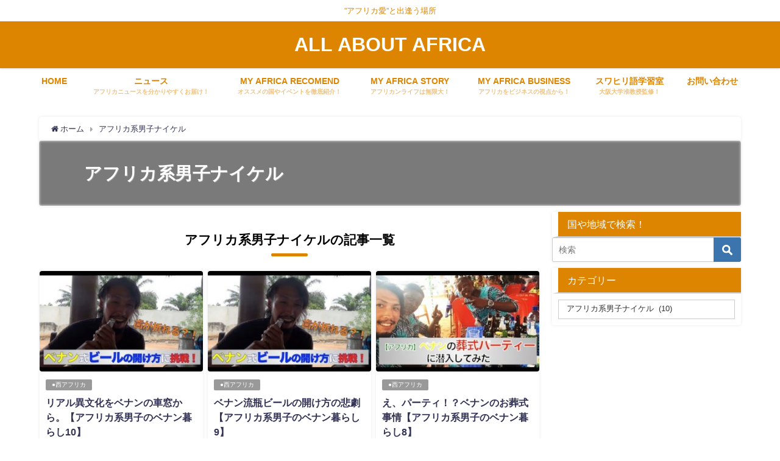

--- FILE ---
content_type: text/html; charset=UTF-8
request_url: https://all-about-africa.com/category/%E3%82%A2%E3%83%95%E3%83%AA%E3%82%AB%E7%B3%BB%E7%94%B7%E5%AD%90%E3%83%8A%E3%82%A4%E3%82%B1%E3%83%AB/
body_size: 24621
content:
<!DOCTYPE html><html lang="ja"><head><meta charset="utf-8"><meta http-equiv="X-UA-Compatible" content="IE=edge"><meta name="viewport" content="width=device-width, initial-scale=1" /><meta name="description" content=""><meta name="robots" content="archive,noindex,follow"><link rel="canonical" href="https://all-about-africa.com/category/%e3%82%a2%e3%83%95%e3%83%aa%e3%82%ab%e7%b3%bb%e7%94%b7%e5%ad%90%e3%83%8a%e3%82%a4%e3%82%b1%e3%83%ab/"><link rel="shortcut icon" href="http://all-about-africa.com/wp-content/uploads/2018/02/144×144.png"> <!--[if IE]><link rel="shortcut icon" href="http://all-about-africa.com/wp-content/uploads/2018/02/144×144.png"> <![endif]--><link rel="apple-touch-icon" href="http://all-about-africa.com/wp-content/uploads/2018/02/144×144.png" /><title>アフリカ系男子ナイケル | ALL ABOUT AFRICA</title><meta name="robots" content="max-image-preview:large" /><link rel="canonical" href="https://all-about-africa.com/category/%e3%82%a2%e3%83%95%e3%83%aa%e3%82%ab%e7%b3%bb%e7%94%b7%e5%ad%90%e3%83%8a%e3%82%a4%e3%82%b1%e3%83%ab/" /><meta name="generator" content="All in One SEO (AIOSEO) 4.9.3" />  <script defer src="https://www.googletagmanager.com/gtag/js?id=G-GJV4S1GWDP"></script> <script defer src="[data-uri]"></script> <script type="application/ld+json" class="aioseo-schema">{"@context":"https:\/\/schema.org","@graph":[{"@type":"BreadcrumbList","@id":"https:\/\/all-about-africa.com\/category\/%E3%82%A2%E3%83%95%E3%83%AA%E3%82%AB%E7%B3%BB%E7%94%B7%E5%AD%90%E3%83%8A%E3%82%A4%E3%82%B1%E3%83%AB\/#breadcrumblist","itemListElement":[{"@type":"ListItem","@id":"https:\/\/all-about-africa.com#listItem","position":1,"name":"Home","item":"https:\/\/all-about-africa.com","nextItem":{"@type":"ListItem","@id":"https:\/\/all-about-africa.com\/category\/%e3%82%a2%e3%83%95%e3%83%aa%e3%82%ab%e7%b3%bb%e7%94%b7%e5%ad%90%e3%83%8a%e3%82%a4%e3%82%b1%e3%83%ab\/#listItem","name":"\u30a2\u30d5\u30ea\u30ab\u7cfb\u7537\u5b50\u30ca\u30a4\u30b1\u30eb"}},{"@type":"ListItem","@id":"https:\/\/all-about-africa.com\/category\/%e3%82%a2%e3%83%95%e3%83%aa%e3%82%ab%e7%b3%bb%e7%94%b7%e5%ad%90%e3%83%8a%e3%82%a4%e3%82%b1%e3%83%ab\/#listItem","position":2,"name":"\u30a2\u30d5\u30ea\u30ab\u7cfb\u7537\u5b50\u30ca\u30a4\u30b1\u30eb","previousItem":{"@type":"ListItem","@id":"https:\/\/all-about-africa.com#listItem","name":"Home"}}]},{"@type":"CollectionPage","@id":"https:\/\/all-about-africa.com\/category\/%E3%82%A2%E3%83%95%E3%83%AA%E3%82%AB%E7%B3%BB%E7%94%B7%E5%AD%90%E3%83%8A%E3%82%A4%E3%82%B1%E3%83%AB\/#collectionpage","url":"https:\/\/all-about-africa.com\/category\/%E3%82%A2%E3%83%95%E3%83%AA%E3%82%AB%E7%B3%BB%E7%94%B7%E5%AD%90%E3%83%8A%E3%82%A4%E3%82%B1%E3%83%AB\/","name":"\u30a2\u30d5\u30ea\u30ab\u7cfb\u7537\u5b50\u30ca\u30a4\u30b1\u30eb | ALL ABOUT AFRICA","inLanguage":"ja","isPartOf":{"@id":"https:\/\/all-about-africa.com\/#website"},"breadcrumb":{"@id":"https:\/\/all-about-africa.com\/category\/%E3%82%A2%E3%83%95%E3%83%AA%E3%82%AB%E7%B3%BB%E7%94%B7%E5%AD%90%E3%83%8A%E3%82%A4%E3%82%B1%E3%83%AB\/#breadcrumblist"}},{"@type":"Organization","@id":"https:\/\/all-about-africa.com\/#organization","name":"ALL ABOUT AFRICA","description":"\u201d\u30a2\u30d5\u30ea\u30ab\u611b\u201d\u3068\u51fa\u9022\u3046\u5834\u6240","url":"https:\/\/all-about-africa.com\/","logo":{"@type":"ImageObject","url":"https:\/\/all-about-africa.com\/wp-content\/uploads\/2021\/07\/50a6826400b0d1971d85d02cbb39cf54.jpg","@id":"https:\/\/all-about-africa.com\/category\/%E3%82%A2%E3%83%95%E3%83%AA%E3%82%AB%E7%B3%BB%E7%94%B7%E5%AD%90%E3%83%8A%E3%82%A4%E3%82%B1%E3%83%AB\/#organizationLogo","width":301,"height":300},"image":{"@id":"https:\/\/all-about-africa.com\/category\/%E3%82%A2%E3%83%95%E3%83%AA%E3%82%AB%E7%B3%BB%E7%94%B7%E5%AD%90%E3%83%8A%E3%82%A4%E3%82%B1%E3%83%AB\/#organizationLogo"},"sameAs":["https:\/\/twitter.com\/A_ABOUT_AFRICA"]},{"@type":"WebSite","@id":"https:\/\/all-about-africa.com\/#website","url":"https:\/\/all-about-africa.com\/","name":"ALL ABOUT AFRICA","description":"\u201d\u30a2\u30d5\u30ea\u30ab\u611b\u201d\u3068\u51fa\u9022\u3046\u5834\u6240","inLanguage":"ja","publisher":{"@id":"https:\/\/all-about-africa.com\/#organization"}}]}</script> <link rel='dns-prefetch' href='//webfonts.xserver.jp' /><link rel='dns-prefetch' href='//secure.gravatar.com' /><link rel='dns-prefetch' href='//cdnjs.cloudflare.com' /><link rel='dns-prefetch' href='//s.w.org' /><link rel='dns-prefetch' href='//v0.wordpress.com' /><link rel='dns-prefetch' href='//c0.wp.com' /><link rel="alternate" type="application/rss+xml" title="ALL ABOUT AFRICA &raquo; フィード" href="https://all-about-africa.com/feed/" /><link rel="alternate" type="application/rss+xml" title="ALL ABOUT AFRICA &raquo; アフリカ系男子ナイケル カテゴリーのフィード" href="https://all-about-africa.com/category/%e3%82%a2%e3%83%95%e3%83%aa%e3%82%ab%e7%b3%bb%e7%94%b7%e5%ad%90%e3%83%8a%e3%82%a4%e3%82%b1%e3%83%ab/feed/" />  <script src="//www.googletagmanager.com/gtag/js?id=G-GJV4S1GWDP"  data-cfasync="false" data-wpfc-render="false" type="text/javascript" async></script> <script data-cfasync="false" data-wpfc-render="false" type="text/javascript">var mi_version = '9.11.1';
				var mi_track_user = true;
				var mi_no_track_reason = '';
								var MonsterInsightsDefaultLocations = {"page_location":"https:\/\/all-about-africa.com\/category\/%E3%82%A2%E3%83%95%E3%83%AA%E3%82%AB%E7%B3%BB%E7%94%B7%E5%AD%90%E3%83%8A%E3%82%A4%E3%82%B1%E3%83%AB\/"};
								if ( typeof MonsterInsightsPrivacyGuardFilter === 'function' ) {
					var MonsterInsightsLocations = (typeof MonsterInsightsExcludeQuery === 'object') ? MonsterInsightsPrivacyGuardFilter( MonsterInsightsExcludeQuery ) : MonsterInsightsPrivacyGuardFilter( MonsterInsightsDefaultLocations );
				} else {
					var MonsterInsightsLocations = (typeof MonsterInsightsExcludeQuery === 'object') ? MonsterInsightsExcludeQuery : MonsterInsightsDefaultLocations;
				}

								var disableStrs = [
										'ga-disable-G-GJV4S1GWDP',
									];

				/* Function to detect opted out users */
				function __gtagTrackerIsOptedOut() {
					for (var index = 0; index < disableStrs.length; index++) {
						if (document.cookie.indexOf(disableStrs[index] + '=true') > -1) {
							return true;
						}
					}

					return false;
				}

				/* Disable tracking if the opt-out cookie exists. */
				if (__gtagTrackerIsOptedOut()) {
					for (var index = 0; index < disableStrs.length; index++) {
						window[disableStrs[index]] = true;
					}
				}

				/* Opt-out function */
				function __gtagTrackerOptout() {
					for (var index = 0; index < disableStrs.length; index++) {
						document.cookie = disableStrs[index] + '=true; expires=Thu, 31 Dec 2099 23:59:59 UTC; path=/';
						window[disableStrs[index]] = true;
					}
				}

				if ('undefined' === typeof gaOptout) {
					function gaOptout() {
						__gtagTrackerOptout();
					}
				}
								window.dataLayer = window.dataLayer || [];

				window.MonsterInsightsDualTracker = {
					helpers: {},
					trackers: {},
				};
				if (mi_track_user) {
					function __gtagDataLayer() {
						dataLayer.push(arguments);
					}

					function __gtagTracker(type, name, parameters) {
						if (!parameters) {
							parameters = {};
						}

						if (parameters.send_to) {
							__gtagDataLayer.apply(null, arguments);
							return;
						}

						if (type === 'event') {
														parameters.send_to = monsterinsights_frontend.v4_id;
							var hookName = name;
							if (typeof parameters['event_category'] !== 'undefined') {
								hookName = parameters['event_category'] + ':' + name;
							}

							if (typeof MonsterInsightsDualTracker.trackers[hookName] !== 'undefined') {
								MonsterInsightsDualTracker.trackers[hookName](parameters);
							} else {
								__gtagDataLayer('event', name, parameters);
							}
							
						} else {
							__gtagDataLayer.apply(null, arguments);
						}
					}

					__gtagTracker('js', new Date());
					__gtagTracker('set', {
						'developer_id.dZGIzZG': true,
											});
					if ( MonsterInsightsLocations.page_location ) {
						__gtagTracker('set', MonsterInsightsLocations);
					}
										__gtagTracker('config', 'G-GJV4S1GWDP', {"forceSSL":"true","link_attribution":"true"} );
										window.gtag = __gtagTracker;										(function () {
						/* https://developers.google.com/analytics/devguides/collection/analyticsjs/ */
						/* ga and __gaTracker compatibility shim. */
						var noopfn = function () {
							return null;
						};
						var newtracker = function () {
							return new Tracker();
						};
						var Tracker = function () {
							return null;
						};
						var p = Tracker.prototype;
						p.get = noopfn;
						p.set = noopfn;
						p.send = function () {
							var args = Array.prototype.slice.call(arguments);
							args.unshift('send');
							__gaTracker.apply(null, args);
						};
						var __gaTracker = function () {
							var len = arguments.length;
							if (len === 0) {
								return;
							}
							var f = arguments[len - 1];
							if (typeof f !== 'object' || f === null || typeof f.hitCallback !== 'function') {
								if ('send' === arguments[0]) {
									var hitConverted, hitObject = false, action;
									if ('event' === arguments[1]) {
										if ('undefined' !== typeof arguments[3]) {
											hitObject = {
												'eventAction': arguments[3],
												'eventCategory': arguments[2],
												'eventLabel': arguments[4],
												'value': arguments[5] ? arguments[5] : 1,
											}
										}
									}
									if ('pageview' === arguments[1]) {
										if ('undefined' !== typeof arguments[2]) {
											hitObject = {
												'eventAction': 'page_view',
												'page_path': arguments[2],
											}
										}
									}
									if (typeof arguments[2] === 'object') {
										hitObject = arguments[2];
									}
									if (typeof arguments[5] === 'object') {
										Object.assign(hitObject, arguments[5]);
									}
									if ('undefined' !== typeof arguments[1].hitType) {
										hitObject = arguments[1];
										if ('pageview' === hitObject.hitType) {
											hitObject.eventAction = 'page_view';
										}
									}
									if (hitObject) {
										action = 'timing' === arguments[1].hitType ? 'timing_complete' : hitObject.eventAction;
										hitConverted = mapArgs(hitObject);
										__gtagTracker('event', action, hitConverted);
									}
								}
								return;
							}

							function mapArgs(args) {
								var arg, hit = {};
								var gaMap = {
									'eventCategory': 'event_category',
									'eventAction': 'event_action',
									'eventLabel': 'event_label',
									'eventValue': 'event_value',
									'nonInteraction': 'non_interaction',
									'timingCategory': 'event_category',
									'timingVar': 'name',
									'timingValue': 'value',
									'timingLabel': 'event_label',
									'page': 'page_path',
									'location': 'page_location',
									'title': 'page_title',
									'referrer' : 'page_referrer',
								};
								for (arg in args) {
																		if (!(!args.hasOwnProperty(arg) || !gaMap.hasOwnProperty(arg))) {
										hit[gaMap[arg]] = args[arg];
									} else {
										hit[arg] = args[arg];
									}
								}
								return hit;
							}

							try {
								f.hitCallback();
							} catch (ex) {
							}
						};
						__gaTracker.create = newtracker;
						__gaTracker.getByName = newtracker;
						__gaTracker.getAll = function () {
							return [];
						};
						__gaTracker.remove = noopfn;
						__gaTracker.loaded = true;
						window['__gaTracker'] = __gaTracker;
					})();
									} else {
										console.log("");
					(function () {
						function __gtagTracker() {
							return null;
						}

						window['__gtagTracker'] = __gtagTracker;
						window['gtag'] = __gtagTracker;
					})();
									}</script> <link rel='stylesheet'   href='https://all-about-africa.com/wp-content/plugins/japanese-font-for-tinymce/default-font-css.php?fn=Noto+Sans+Japanese&#038;ver=5.9.12&#038;theme=4.7.6'  media='all'><link rel='stylesheet'   href='https://all-about-africa.com/wp-includes/css/dist/block-library/style.min.css?ver=5.9.12&#038;theme=4.7.6'  media='all'><style id='wp-block-library-inline-css' type='text/css'>.has-text-align-justify{text-align:justify;}</style><link rel='stylesheet'   href='https://all-about-africa.com/wp-content/cache/autoptimize/autoptimize_single_8aeaa129c1f80e6e5dbaa329351d1482.php?ver=4.9.3&#038;theme=4.7.6'  media='all'><link rel='stylesheet'   href='https://all-about-africa.com/wp-includes/js/mediaelement/mediaelementplayer-legacy.min.css?ver=4.2.16&#038;theme=4.7.6'  media='all'><link rel='stylesheet'   href='https://all-about-africa.com/wp-includes/js/mediaelement/wp-mediaelement.min.css?ver=5.9.12&#038;theme=4.7.6'  media='all'><link rel='stylesheet'   href='https://all-about-africa.com/wp-includes/css/dist/components/style.min.css?ver=5.9.12&#038;theme=4.7.6'  media='all'><link rel='stylesheet'   href='https://all-about-africa.com/wp-includes/css/dist/block-editor/style.min.css?ver=5.9.12&#038;theme=4.7.6'  media='all'><link rel='stylesheet'   href='https://all-about-africa.com/wp-includes/css/dist/nux/style.min.css?ver=5.9.12&#038;theme=4.7.6'  media='all'><link rel='stylesheet'   href='https://all-about-africa.com/wp-includes/css/dist/reusable-blocks/style.min.css?ver=5.9.12&#038;theme=4.7.6'  media='all'><link rel='stylesheet'   href='https://all-about-africa.com/wp-includes/css/dist/editor/style.min.css?ver=5.9.12&#038;theme=4.7.6'  media='all'><link rel='stylesheet'   href='https://all-about-africa.com/wp-content/cache/autoptimize/autoptimize_single_f7fbeebf2bfbd7636ca91cda1a12c641.php?ver=5.9.12&#038;theme=4.7.6'  media='all'><style id='global-styles-inline-css' type='text/css'>body{--wp--preset--color--black: #000;--wp--preset--color--cyan-bluish-gray: #abb8c3;--wp--preset--color--white: #fff;--wp--preset--color--pale-pink: #f78da7;--wp--preset--color--vivid-red: #cf2e2e;--wp--preset--color--luminous-vivid-orange: #ff6900;--wp--preset--color--luminous-vivid-amber: #fcb900;--wp--preset--color--light-green-cyan: #7bdcb5;--wp--preset--color--vivid-green-cyan: #00d084;--wp--preset--color--pale-cyan-blue: #8ed1fc;--wp--preset--color--vivid-cyan-blue: #0693e3;--wp--preset--color--vivid-purple: #9b51e0;--wp--preset--color--light-blue: #70b8f1;--wp--preset--color--light-red: #ff8178;--wp--preset--color--light-green: #2ac113;--wp--preset--color--light-yellow: #ffe822;--wp--preset--color--light-orange: #ffa30d;--wp--preset--color--blue: #00f;--wp--preset--color--red: #f00;--wp--preset--color--purple: #674970;--wp--preset--color--gray: #ccc;--wp--preset--gradient--vivid-cyan-blue-to-vivid-purple: linear-gradient(135deg,rgba(6,147,227,1) 0%,rgb(155,81,224) 100%);--wp--preset--gradient--light-green-cyan-to-vivid-green-cyan: linear-gradient(135deg,rgb(122,220,180) 0%,rgb(0,208,130) 100%);--wp--preset--gradient--luminous-vivid-amber-to-luminous-vivid-orange: linear-gradient(135deg,rgba(252,185,0,1) 0%,rgba(255,105,0,1) 100%);--wp--preset--gradient--luminous-vivid-orange-to-vivid-red: linear-gradient(135deg,rgba(255,105,0,1) 0%,rgb(207,46,46) 100%);--wp--preset--gradient--very-light-gray-to-cyan-bluish-gray: linear-gradient(135deg,rgb(238,238,238) 0%,rgb(169,184,195) 100%);--wp--preset--gradient--cool-to-warm-spectrum: linear-gradient(135deg,rgb(74,234,220) 0%,rgb(151,120,209) 20%,rgb(207,42,186) 40%,rgb(238,44,130) 60%,rgb(251,105,98) 80%,rgb(254,248,76) 100%);--wp--preset--gradient--blush-light-purple: linear-gradient(135deg,rgb(255,206,236) 0%,rgb(152,150,240) 100%);--wp--preset--gradient--blush-bordeaux: linear-gradient(135deg,rgb(254,205,165) 0%,rgb(254,45,45) 50%,rgb(107,0,62) 100%);--wp--preset--gradient--luminous-dusk: linear-gradient(135deg,rgb(255,203,112) 0%,rgb(199,81,192) 50%,rgb(65,88,208) 100%);--wp--preset--gradient--pale-ocean: linear-gradient(135deg,rgb(255,245,203) 0%,rgb(182,227,212) 50%,rgb(51,167,181) 100%);--wp--preset--gradient--electric-grass: linear-gradient(135deg,rgb(202,248,128) 0%,rgb(113,206,126) 100%);--wp--preset--gradient--midnight: linear-gradient(135deg,rgb(2,3,129) 0%,rgb(40,116,252) 100%);--wp--preset--duotone--dark-grayscale: url('#wp-duotone-dark-grayscale');--wp--preset--duotone--grayscale: url('#wp-duotone-grayscale');--wp--preset--duotone--purple-yellow: url('#wp-duotone-purple-yellow');--wp--preset--duotone--blue-red: url('#wp-duotone-blue-red');--wp--preset--duotone--midnight: url('#wp-duotone-midnight');--wp--preset--duotone--magenta-yellow: url('#wp-duotone-magenta-yellow');--wp--preset--duotone--purple-green: url('#wp-duotone-purple-green');--wp--preset--duotone--blue-orange: url('#wp-duotone-blue-orange');--wp--preset--font-size--small: 13px;--wp--preset--font-size--medium: 20px;--wp--preset--font-size--large: 36px;--wp--preset--font-size--x-large: 42px;}.has-black-color{color: var(--wp--preset--color--black) !important;}.has-cyan-bluish-gray-color{color: var(--wp--preset--color--cyan-bluish-gray) !important;}.has-white-color{color: var(--wp--preset--color--white) !important;}.has-pale-pink-color{color: var(--wp--preset--color--pale-pink) !important;}.has-vivid-red-color{color: var(--wp--preset--color--vivid-red) !important;}.has-luminous-vivid-orange-color{color: var(--wp--preset--color--luminous-vivid-orange) !important;}.has-luminous-vivid-amber-color{color: var(--wp--preset--color--luminous-vivid-amber) !important;}.has-light-green-cyan-color{color: var(--wp--preset--color--light-green-cyan) !important;}.has-vivid-green-cyan-color{color: var(--wp--preset--color--vivid-green-cyan) !important;}.has-pale-cyan-blue-color{color: var(--wp--preset--color--pale-cyan-blue) !important;}.has-vivid-cyan-blue-color{color: var(--wp--preset--color--vivid-cyan-blue) !important;}.has-vivid-purple-color{color: var(--wp--preset--color--vivid-purple) !important;}.has-black-background-color{background-color: var(--wp--preset--color--black) !important;}.has-cyan-bluish-gray-background-color{background-color: var(--wp--preset--color--cyan-bluish-gray) !important;}.has-white-background-color{background-color: var(--wp--preset--color--white) !important;}.has-pale-pink-background-color{background-color: var(--wp--preset--color--pale-pink) !important;}.has-vivid-red-background-color{background-color: var(--wp--preset--color--vivid-red) !important;}.has-luminous-vivid-orange-background-color{background-color: var(--wp--preset--color--luminous-vivid-orange) !important;}.has-luminous-vivid-amber-background-color{background-color: var(--wp--preset--color--luminous-vivid-amber) !important;}.has-light-green-cyan-background-color{background-color: var(--wp--preset--color--light-green-cyan) !important;}.has-vivid-green-cyan-background-color{background-color: var(--wp--preset--color--vivid-green-cyan) !important;}.has-pale-cyan-blue-background-color{background-color: var(--wp--preset--color--pale-cyan-blue) !important;}.has-vivid-cyan-blue-background-color{background-color: var(--wp--preset--color--vivid-cyan-blue) !important;}.has-vivid-purple-background-color{background-color: var(--wp--preset--color--vivid-purple) !important;}.has-black-border-color{border-color: var(--wp--preset--color--black) !important;}.has-cyan-bluish-gray-border-color{border-color: var(--wp--preset--color--cyan-bluish-gray) !important;}.has-white-border-color{border-color: var(--wp--preset--color--white) !important;}.has-pale-pink-border-color{border-color: var(--wp--preset--color--pale-pink) !important;}.has-vivid-red-border-color{border-color: var(--wp--preset--color--vivid-red) !important;}.has-luminous-vivid-orange-border-color{border-color: var(--wp--preset--color--luminous-vivid-orange) !important;}.has-luminous-vivid-amber-border-color{border-color: var(--wp--preset--color--luminous-vivid-amber) !important;}.has-light-green-cyan-border-color{border-color: var(--wp--preset--color--light-green-cyan) !important;}.has-vivid-green-cyan-border-color{border-color: var(--wp--preset--color--vivid-green-cyan) !important;}.has-pale-cyan-blue-border-color{border-color: var(--wp--preset--color--pale-cyan-blue) !important;}.has-vivid-cyan-blue-border-color{border-color: var(--wp--preset--color--vivid-cyan-blue) !important;}.has-vivid-purple-border-color{border-color: var(--wp--preset--color--vivid-purple) !important;}.has-vivid-cyan-blue-to-vivid-purple-gradient-background{background: var(--wp--preset--gradient--vivid-cyan-blue-to-vivid-purple) !important;}.has-light-green-cyan-to-vivid-green-cyan-gradient-background{background: var(--wp--preset--gradient--light-green-cyan-to-vivid-green-cyan) !important;}.has-luminous-vivid-amber-to-luminous-vivid-orange-gradient-background{background: var(--wp--preset--gradient--luminous-vivid-amber-to-luminous-vivid-orange) !important;}.has-luminous-vivid-orange-to-vivid-red-gradient-background{background: var(--wp--preset--gradient--luminous-vivid-orange-to-vivid-red) !important;}.has-very-light-gray-to-cyan-bluish-gray-gradient-background{background: var(--wp--preset--gradient--very-light-gray-to-cyan-bluish-gray) !important;}.has-cool-to-warm-spectrum-gradient-background{background: var(--wp--preset--gradient--cool-to-warm-spectrum) !important;}.has-blush-light-purple-gradient-background{background: var(--wp--preset--gradient--blush-light-purple) !important;}.has-blush-bordeaux-gradient-background{background: var(--wp--preset--gradient--blush-bordeaux) !important;}.has-luminous-dusk-gradient-background{background: var(--wp--preset--gradient--luminous-dusk) !important;}.has-pale-ocean-gradient-background{background: var(--wp--preset--gradient--pale-ocean) !important;}.has-electric-grass-gradient-background{background: var(--wp--preset--gradient--electric-grass) !important;}.has-midnight-gradient-background{background: var(--wp--preset--gradient--midnight) !important;}.has-small-font-size{font-size: var(--wp--preset--font-size--small) !important;}.has-medium-font-size{font-size: var(--wp--preset--font-size--medium) !important;}.has-large-font-size{font-size: var(--wp--preset--font-size--large) !important;}.has-x-large-font-size{font-size: var(--wp--preset--font-size--x-large) !important;}</style><link rel='stylesheet'   href='https://all-about-africa.com/wp-content/cache/autoptimize/autoptimize_single_e6fae855021a88a0067fcc58121c594f.php?ver=5.6.4&#038;theme=4.7.6'  media='all'><link rel='stylesheet'   href='https://all-about-africa.com/wp-content/cache/autoptimize/autoptimize_single_561043f50057fcc017124414d90cbb02.php?ver=5.9.12&#038;theme=4.7.6'  media='all'><link rel='stylesheet'   href='https://all-about-africa.com/wp-content/cache/autoptimize/autoptimize_single_47c53c6ddea8675d3514d99fe66dd2e6.php?ver=4.1.3&#038;theme=4.7.6'  media='all'><link rel='stylesheet'   href='https://all-about-africa.com/wp-content/cache/autoptimize/autoptimize_single_cff4a50b569f9d814cfe56378d2d03f7.php?ver=5.5.1&#038;theme=4.7.6'  media='all'><link rel='stylesheet'   href='https://all-about-africa.com/wp-content/themes/diver/style.min.css?ver=5.9.12&#038;theme=4.7.6'  media='all'><link rel='stylesheet'   href='https://all-about-africa.com/wp-content/cache/autoptimize/autoptimize_single_d598d72c10b2ff53dd18843201044574.php?theme=4.7.6'  media='all'><link rel='stylesheet'   href='https://all-about-africa.com/wp-content/themes/diver/lib/functions/editor/gutenberg/blocks.min.css?ver=5.9.12&#038;theme=4.7.6'  media='all'><link rel='stylesheet'   href='https://all-about-africa.com/wp-content/cache/autoptimize/autoptimize_single_65412aff3e6e876c1c5b2ae6637a7413.php?ver=11.4.2&#038;theme=4.7.6'  media='all'> <script defer src='https://all-about-africa.com/wp-includes/js/jquery/jquery.min.js?ver=3.6.0&#038;theme=4.7.6' id='jquery-core-js'></script> <script defer src='https://all-about-africa.com/wp-includes/js/jquery/jquery-migrate.min.js?ver=3.3.2&#038;theme=4.7.6' id='jquery-migrate-js'></script> <script defer src='//webfonts.xserver.jp/js/xserver.js?ver=1.2.4' id='typesquare_std-js'></script> <script defer src='https://all-about-africa.com/wp-content/plugins/google-analytics-for-wordpress/assets/js/frontend-gtag.min.js?ver=9.11.1&#038;theme=4.7.6' id='monsterinsights-frontend-script-js'></script> <script data-cfasync="false" data-wpfc-render="false" type="text/javascript" id='monsterinsights-frontend-script-js-extra'>var monsterinsights_frontend = {"js_events_tracking":"true","download_extensions":"doc,pdf,ppt,zip,xls,docx,pptx,xlsx","inbound_paths":"[{\"path\":\"\\\/go\\\/\",\"label\":\"affiliate\"},{\"path\":\"\\\/recommend\\\/\",\"label\":\"affiliate\"}]","home_url":"https:\/\/all-about-africa.com","hash_tracking":"false","v4_id":"G-GJV4S1GWDP"};</script> <script type='application/json' id='wpp-json'>{"sampling_active":0,"sampling_rate":100,"ajax_url":"https:\/\/all-about-africa.com\/wp-json\/wordpress-popular-posts\/v1\/popular-posts","api_url":"https:\/\/all-about-africa.com\/wp-json\/wordpress-popular-posts","ID":0,"token":"454462c4be","lang":0,"debug":0}</script> <script defer src='https://all-about-africa.com/wp-content/plugins/wordpress-popular-posts/assets/js/wpp.min.js?ver=5.5.1&#038;theme=4.7.6' id='wpp-js-js'></script> <link rel="https://api.w.org/" href="https://all-about-africa.com/wp-json/" /><link rel="alternate" type="application/json" href="https://all-about-africa.com/wp-json/wp/v2/categories/758" /><link rel="EditURI" type="application/rsd+xml" title="RSD" href="https://all-about-africa.com/xmlrpc.php?rsd" /><link rel="wlwmanifest" type="application/wlwmanifest+xml" href="https://all-about-africa.com/wp-includes/wlwmanifest.xml" /><meta name="generator" content="WordPress 5.9.12" /><link rel="preconnect" href="https://fonts.googleapis.com"><link rel="preconnect" href="https://fonts.gstatic.com"> <script defer src="[data-uri]"></script> <link rel="stylesheet" href="https://all-about-africa.com/wp-content/cache/autoptimize/autoptimize_single_fbbbb238646441cd0e9848538c8c42b9.php?version=3.6.4" /><style id="wpp-loading-animation-styles">@-webkit-keyframes bgslide{from{background-position-x:0}to{background-position-x:-200%}}@keyframes bgslide{from{background-position-x:0}to{background-position-x:-200%}}.wpp-widget-placeholder,.wpp-widget-block-placeholder{margin:0 auto;width:60px;height:3px;background:#dd3737;background:linear-gradient(90deg,#dd3737 0%,#571313 10%,#dd3737 100%);background-size:200% auto;border-radius:3px;-webkit-animation:bgslide 1s infinite linear;animation:bgslide 1s infinite linear}</style><style>img#wpstats{display:none}</style> <script>(function(i,s,o,g,r,a,m){i['GoogleAnalyticsObject']=r;i[r]=i[r]||function(){(i[r].q=i[r].q||[]).push(arguments)},i[r].l=1*new Date();a=s.createElement(o),m=s.getElementsByTagName(o)[0];a.async=1;a.src=g;m.parentNode.insertBefore(a,m)})(window,document,'script','//www.google-analytics.com/analytics.js','ga');ga('create',"G-GJV4S1GWDP",'auto');ga('send','pageview');</script> <style>body{background-image:url()}</style><style>#onlynav ul li,#nav_fixed #nav ul li,.header-logo #nav ul ul{perspective:300px}#onlynav ul ul,#nav_fixed #nav ul ul,.header-logo #nav ul ul{visibility:hidden;opacity:0;transition:.3s ease-in-out;transform:rotateX(-90deg) rotateY(0);transform-origin:0}#onlynav ul ul li,#nav_fixed #nav ul ul li,.header-logo #nav ul ul li{perspective:1500px}#onlynav ul ul ul,#nav_fixed #nav ul ul ul,.header-logo #nav ul ul ul{transform:rotateX(0) rotateY(-90deg)}#onlynav ul li:hover>ul,#nav_fixed #nav ul li:hover>ul,.header-logo #nav ul li:hover>ul{visibility:visible;opacity:1;transform:rotateX(0) rotateY(0)}</style><style>body{background-color:#fff;color:#333}a{color:#335}a:hover{color:#6495ED}.content{color:#000}.content a{color:#6f97bc}.content a:hover{color:#6495ED}.header-wrap,#header ul.sub-menu,#header ul.children,#scrollnav,.description_sp{background:#dd8500;color:#fff}.header-wrap a,#scrollnav a,div.logo_title{color:#fff}.header-wrap a:hover,div.logo_title:hover{color:#c9c9c9}.drawer-nav-btn span{background-color:#fff}.drawer-nav-btn:before,.drawer-nav-btn:after{border-color:#fff}#scrollnav ul li a{background:rgba(255,255,255,.8);color:#505050}.header_small_menu{background:#fff;color:#dd8500}.header_small_menu a{color:#dd8500}.header_small_menu a:hover{color:#ddd1b8}#nav_fixed.fixed,#nav_fixed #nav ul ul{background:#dd8500;color:#333}#nav_fixed.fixed a,#nav_fixed .logo_title{color:#fff}#nav_fixed.fixed a:hover{color:#fff}#nav_fixed .drawer-nav-btn:before,#nav_fixed .drawer-nav-btn:after{border-color:#fff}#nav_fixed .drawer-nav-btn span{background-color:#fff}#onlynav{background:#fff;color:#dd8500}#onlynav ul li a{color:#dd8500}#onlynav ul ul.sub-menu{background:#fff}#onlynav div>ul>li>a:before{border-color:#dd8500}#onlynav ul>li:hover>a:hover,#onlynav ul>li:hover>a,#onlynav ul>li:hover li:hover>a,#onlynav ul li:hover ul li ul li:hover>a{background:#dd8500;color:#fff}#onlynav ul li ul li ul:before{border-left-color:#fff}#onlynav ul li:last-child ul li ul:before{border-right-color:#fff}#bigfooter{background:#fff;color:#333}#bigfooter a{color:#dd8500}#bigfooter a:hover{color:#6495ED}#footer{background:#dd8500;color:#fff}#footer a{color:#335}#footer a:hover{color:#6495ED}#sidebar .widget{background:#fff;color:#333}#sidebar .widget a{color:#0066bf}#sidebar .widget a:hover{color:#6495ED}.post-box-contents,#main-wrap #pickup_posts_container img,.hentry,#single-main .post-sub,.navigation,.single_thumbnail,.in_loop,#breadcrumb,.pickup-cat-list,.maintop-widget,.mainbottom-widget,#share_plz,.sticky-post-box,.catpage_content_wrap,.cat-post-main{background:#fff}.post-box{border-color:#eee}.drawer_content_title,.searchbox_content_title{background:#eee;color:#333}.drawer-nav,#header_search{background:#fff}.drawer-nav,.drawer-nav a,#header_search,#header_search a{color:#000}#footer_sticky_menu{background:rgba(255,255,255,.8)}.footermenu_col{background:rgba(255,255,255,.8);color:#333}a.page-numbers{background:#afafaf;color:#fff}.pagination .current{background:#607d8b;color:#fff}</style><style>@media screen and (min-width:1201px){#main-wrap,.header-wrap .header-logo,.header_small_content,.bigfooter_wrap,.footer_content,.container_top_widget,.container_bottom_widget{width:90%}}@media screen and (max-width:1200px){#main-wrap,.header-wrap .header-logo,.header_small_content,.bigfooter_wrap,.footer_content,.container_top_widget,.container_bottom_widget{width:96%}}@media screen and (max-width:768px){#main-wrap,.header-wrap .header-logo,.header_small_content,.bigfooter_wrap,.footer_content,.container_top_widget,.container_bottom_widget{width:100%}}@media screen and (min-width:960px){#sidebar{width:310px}}</style><style type="text/css">.broken_link, a.broken_link {
	text-decoration: line-through;
}</style><link rel="me" href="https://twitter.com/A_ABOUT_AFRICA" /><meta name="twitter:widgets:link-color" content="#000000" /><meta name="twitter:widgets:border-color" content="#000000" /><meta name="twitter:partner" content="tfwp" /><link rel="icon" href="https://all-about-africa.com/wp-content/uploads/2018/02/cropped-55344-32x32.jpg" sizes="32x32" /><link rel="icon" href="https://all-about-africa.com/wp-content/uploads/2018/02/cropped-55344-192x192.jpg" sizes="192x192" /><link rel="apple-touch-icon" href="https://all-about-africa.com/wp-content/uploads/2018/02/cropped-55344-180x180.jpg" /><meta name="msapplication-TileImage" content="https://all-about-africa.com/wp-content/uploads/2018/02/cropped-55344-270x270.jpg" /><meta name="twitter:card" content="summary" /><meta name="twitter:title" content="カテゴリー: アフリカ系男子ナイケル" /><meta name="twitter:site" content="@A_ABOUT_AFRICA" /><style type="text/css" id="wp-custom-css">@media screen and (min-width:1100px) and (max-width:1220px) {
	.header-logo #nav ul li a, #nav.onlynav ul li a, 
	#nav_fixed #nav ul li a{
		font-size:0.6em;
	}
} 

@media screen and (min-width:960px) and (max-width:1100px) {
	.header-logo #nav ul li a, #nav.onlynav ul li a, 
	#nav_fixed #nav ul li a{
		font-size:0.4em;
	}
}</style><style id="egf-frontend-styles" type="text/css">p {} h1 {} h2 {} h3 {} h4 {} h5 {} h6 {}</style> <script defer src="https://www.youtube.com/iframe_api"></script> </head><body itemscope="itemscope" itemtype="http://schema.org/WebPage" class="archive category category-758 wp-embed-responsive"><div id="container"><div id="header" class="clearfix"><header class="header-wrap" role="banner" itemscope="itemscope" itemtype="http://schema.org/WPHeader"><div class="header_small_menu clearfix"><div class="header_small_content"><div id="description">”アフリカ愛”と出逢う場所</div><nav class="header_small_menu_right" role="navigation" itemscope="itemscope" itemtype="http://scheme.org/SiteNavigationElement"><div class="menu-%e3%83%9f%e3%83%8b%e3%83%98%e3%83%83%e3%83%80%e3%83%bc%e3%83%a1%e3%83%8b%e3%83%a5%e3%83%bc-container"><ul id="menu-%e3%83%9f%e3%83%8b%e3%83%98%e3%83%83%e3%83%80%e3%83%bc%e3%83%a1%e3%83%8b%e3%83%a5%e3%83%bc" class="menu"><li id="menu-item-358" class="menu-item menu-item-type-custom menu-item-object-custom menu-item-358"><a href="http://all-about-africa.com/release/">管理人情報</a></li><li id="menu-item-28" class="menu-item menu-item-type-post_type menu-item-object-page menu-item-28"><a href="https://all-about-africa.com/?page_id=2">問い合わせ</a></li></ul></div></nav></div></div><div class="header-logo clearfix"><div class="drawer-nav-btn-wrap"><span class="drawer-nav-btn"><span></span></span></div><div id="logo"> <a href="https://all-about-africa.com/"><div class="logo_title">ALL ABOUT AFRICA</div> </a></div></div></header><nav id="scrollnav" class="inline-nospace" role="navigation" itemscope="itemscope" itemtype="http://scheme.org/SiteNavigationElement"><div class="menu-%e3%83%a1%e3%82%a4%e3%83%b3%e3%83%a1%e3%83%8b%e3%83%a5%e3%83%bc-container"><ul id="scroll-menu"><li id="menu-item-125" class="menu-item menu-item-type-custom menu-item-object-custom menu-item-home menu-item-125"><a href="http://all-about-africa.com">HOME</a></li><li id="menu-item-641" class="menu-item menu-item-type-taxonomy menu-item-object-category menu-item-641"><a href="https://all-about-africa.com/category/news/"><div class="menu_title">ニュース</div><div class="menu_desc">アフリカニュースを分かりやすくお届け！</div></a></li><li id="menu-item-2738" class="menu-item menu-item-type-taxonomy menu-item-object-category menu-item-has-children menu-item-2738"><a href="https://all-about-africa.com/category/my-africa-recomend/"><div class="menu_title">MY AFRICA RECOMEND</div><div class="menu_desc">オススメの国やイベントを徹底紹介！</div></a><ul class="sub-menu"><li id="menu-item-2739" class="menu-item menu-item-type-custom menu-item-object-custom menu-item-2739"><a href="http://all-about-africa.com/category/my-africa-recomend/5minutes-africa/">5分で読めるアフリカの全て</a></li></ul></li><li id="menu-item-405" class="menu-item menu-item-type-taxonomy menu-item-object-category menu-item-has-children menu-item-405"><a href="https://all-about-africa.com/category/my-africa-story/"><div class="menu_title">MY AFRICA STORY</div><div class="menu_desc">アフリカンライフは無限大！</div></a><ul class="sub-menu"><li id="menu-item-653" class="menu-item menu-item-type-taxonomy menu-item-object-category menu-item-653"><a href="https://all-about-africa.com/category/my-africa-story/kokoseidatte/">高校生だってアフリカに！</a></li></ul></li><li id="menu-item-553" class="menu-item menu-item-type-taxonomy menu-item-object-category menu-item-553"><a href="https://all-about-africa.com/category/my-africa-business/"><div class="menu_title">MY AFRICA BUSINESS</div><div class="menu_desc">アフリカをビジネスの視点から！</div></a></li><li id="menu-item-406" class="menu-item menu-item-type-taxonomy menu-item-object-category menu-item-406"><a href="https://all-about-africa.com/category/swahili-study/"><div class="menu_title">スワヒリ語学習室</div><div class="menu_desc">大阪大学准教授監修！</div></a></li><li id="menu-item-23203" class="menu-item menu-item-type-post_type menu-item-object-page menu-item-23203"><a href="https://all-about-africa.com/contact/">お問い合わせ</a></li></ul></div></nav><div id="nav_fixed"><div class="header-logo clearfix"><div class="drawer-nav-btn-wrap"><span class="drawer-nav-btn"><span></span></span></div><div class="logo clearfix"> <a href="https://all-about-africa.com/"><div class="logo_title">ALL ABOUT AFRICA</div> </a></div><nav id="nav" role="navigation" itemscope="itemscope" itemtype="http://scheme.org/SiteNavigationElement"><div class="menu-%e3%83%a1%e3%82%a4%e3%83%b3%e3%83%a1%e3%83%8b%e3%83%a5%e3%83%bc-container"><ul id="fixnavul" class="menu"><li class="menu-item menu-item-type-custom menu-item-object-custom menu-item-home menu-item-125"><a href="http://all-about-africa.com">HOME</a></li><li class="menu-item menu-item-type-taxonomy menu-item-object-category menu-item-641"><a href="https://all-about-africa.com/category/news/"><div class="menu_title">ニュース</div><div class="menu_desc">アフリカニュースを分かりやすくお届け！</div></a></li><li class="menu-item menu-item-type-taxonomy menu-item-object-category menu-item-has-children menu-item-2738"><a href="https://all-about-africa.com/category/my-africa-recomend/"><div class="menu_title">MY AFRICA RECOMEND</div><div class="menu_desc">オススメの国やイベントを徹底紹介！</div></a><ul class="sub-menu"><li class="menu-item menu-item-type-custom menu-item-object-custom menu-item-2739"><a href="http://all-about-africa.com/category/my-africa-recomend/5minutes-africa/">5分で読めるアフリカの全て</a></li></ul></li><li class="menu-item menu-item-type-taxonomy menu-item-object-category menu-item-has-children menu-item-405"><a href="https://all-about-africa.com/category/my-africa-story/"><div class="menu_title">MY AFRICA STORY</div><div class="menu_desc">アフリカンライフは無限大！</div></a><ul class="sub-menu"><li class="menu-item menu-item-type-taxonomy menu-item-object-category menu-item-653"><a href="https://all-about-africa.com/category/my-africa-story/kokoseidatte/">高校生だってアフリカに！</a></li></ul></li><li class="menu-item menu-item-type-taxonomy menu-item-object-category menu-item-553"><a href="https://all-about-africa.com/category/my-africa-business/"><div class="menu_title">MY AFRICA BUSINESS</div><div class="menu_desc">アフリカをビジネスの視点から！</div></a></li><li class="menu-item menu-item-type-taxonomy menu-item-object-category menu-item-406"><a href="https://all-about-africa.com/category/swahili-study/"><div class="menu_title">スワヒリ語学習室</div><div class="menu_desc">大阪大学准教授監修！</div></a></li><li class="menu-item menu-item-type-post_type menu-item-object-page menu-item-23203"><a href="https://all-about-africa.com/contact/">お問い合わせ</a></li></ul></div></nav></div></div><nav id="onlynav" class="onlynav" role="navigation" itemscope="itemscope" itemtype="http://scheme.org/SiteNavigationElement"><div class="menu-%e3%83%a1%e3%82%a4%e3%83%b3%e3%83%a1%e3%83%8b%e3%83%a5%e3%83%bc-container"><ul id="onlynavul" class="menu"><li class="menu-item menu-item-type-custom menu-item-object-custom menu-item-home menu-item-125"><a href="http://all-about-africa.com">HOME</a></li><li class="menu-item menu-item-type-taxonomy menu-item-object-category menu-item-641"><a href="https://all-about-africa.com/category/news/"><div class="menu_title">ニュース</div><div class="menu_desc">アフリカニュースを分かりやすくお届け！</div></a></li><li class="menu-item menu-item-type-taxonomy menu-item-object-category menu-item-has-children menu-item-2738"><a href="https://all-about-africa.com/category/my-africa-recomend/"><div class="menu_title">MY AFRICA RECOMEND</div><div class="menu_desc">オススメの国やイベントを徹底紹介！</div></a><ul class="sub-menu"><li class="menu-item menu-item-type-custom menu-item-object-custom menu-item-2739"><a href="http://all-about-africa.com/category/my-africa-recomend/5minutes-africa/">5分で読めるアフリカの全て</a></li></ul></li><li class="menu-item menu-item-type-taxonomy menu-item-object-category menu-item-has-children menu-item-405"><a href="https://all-about-africa.com/category/my-africa-story/"><div class="menu_title">MY AFRICA STORY</div><div class="menu_desc">アフリカンライフは無限大！</div></a><ul class="sub-menu"><li class="menu-item menu-item-type-taxonomy menu-item-object-category menu-item-653"><a href="https://all-about-africa.com/category/my-africa-story/kokoseidatte/">高校生だってアフリカに！</a></li></ul></li><li class="menu-item menu-item-type-taxonomy menu-item-object-category menu-item-553"><a href="https://all-about-africa.com/category/my-africa-business/"><div class="menu_title">MY AFRICA BUSINESS</div><div class="menu_desc">アフリカをビジネスの視点から！</div></a></li><li class="menu-item menu-item-type-taxonomy menu-item-object-category menu-item-406"><a href="https://all-about-africa.com/category/swahili-study/"><div class="menu_title">スワヒリ語学習室</div><div class="menu_desc">大阪大学准教授監修！</div></a></li><li class="menu-item menu-item-type-post_type menu-item-object-page menu-item-23203"><a href="https://all-about-africa.com/contact/">お問い合わせ</a></li></ul></div></nav></div><div class="d_sp"></div><div id="main-wrap"><ul id="breadcrumb" itemscope itemtype="http://schema.org/BreadcrumbList"><li itemprop="itemListElement" itemscope itemtype="http://schema.org/ListItem"><a href="https://all-about-africa.com/" itemprop="item"><span itemprop="name"><i class="fa fa-home" aria-hidden="true"></i> ホーム</span></a><meta itemprop="position" content="1" /></li><li itemprop="itemListElement" itemscope itemtype="http://schema.org/ListItem"><a href="https://all-about-africa.com/category/%e3%82%a2%e3%83%95%e3%83%aa%e3%82%ab%e7%b3%bb%e7%94%b7%e5%ad%90%e3%83%8a%e3%82%a4%e3%82%b1%e3%83%ab/" itemprop="item"><span itemprop="name">アフリカ系男子ナイケル</span></a><meta itemprop="position" content="2" /></li></ul><div class="catpage_content_wrap" style="color:#fff;"><div class="cover lazyload" data-bg="" style="background-color: #999;"></div><div class="innner clearfix"><div class="catpage_inner_content"><h1 class="catpage_title">アフリカ系男子ナイケル</h1></div><div class="catpage_tag"></div></div></div><main id="main" style="float:left;margin-right:-330px;padding-right:330px;" role="main"><div class="wrap-post-title">アフリカ系男子ナイケルの記事一覧</div><section class="wrap-grid-post-box"><article class="grid_post-box" role="article"><div class="post-box-contents clearfix" data-href="https://all-about-africa.com/naikelinbenin10/"><figure class="grid_post_thumbnail post-box-thumbnail"><div class="post_thumbnail_wrap post-box-thumbnail__wrap"> <img src="[data-uri]" data-src="https://all-about-africa.com/wp-content/uploads/2020/05/hqdefault-34-300x225.jpg" width="300" height="225" class="lazyload" alt="リアル異文化をベナンの車窓から。【アフリカ系男子のベナン暮らし10】"></div></figure><section class="post-meta-all"><div class="post-cat" style="background:"><a href="https://all-about-africa.com/category/%e3%82%a2%e3%83%95%e3%83%aa%e3%82%ab%e5%85%a8%e4%bd%93/%e8%a5%bf%e3%82%a2%e3%83%95%e3%83%aa%e3%82%ab/" rel="category tag">●西アフリカ</a></div><div class="post-title"> <a href="https://all-about-africa.com/naikelinbenin10/" title="リアル異文化をベナンの車窓から。【アフリカ系男子のベナン暮らし10】" rel="bookmark">リアル異文化をベナンの車窓から。【アフリカ系男子のベナン暮らし10】</a></div><div class="post-substr"></div></section> <time datetime="2020-06-01" class="post-date"> 2020年6月1日 </time><ul class="post-author"><li class="post-author-thum"><img alt='' src='https://all-about-africa.com/wp-content/uploads/2020/02/IMG_6327-e1581497870264-150x150.jpg' class='avatar avatar-25 photo' height='25' width='25' /></li><li class="post-author-name"><a href="https://all-about-africa.com/author/hitomi-mito/">ヒトミ</a></li></ul></div></article><article class="grid_post-box" role="article"><div class="post-box-contents clearfix" data-href="https://all-about-africa.com/naikelinbenin9/"><figure class="grid_post_thumbnail post-box-thumbnail"><div class="post_thumbnail_wrap post-box-thumbnail__wrap"> <img src="[data-uri]" data-src="https://all-about-africa.com/wp-content/uploads/2020/05/hqdefault-34-300x225.jpg" width="300" height="225" class="lazyload" alt="ベナン流瓶ビールの開け方の悲劇【アフリカ系男子のベナン暮らし9】"></div></figure><section class="post-meta-all"><div class="post-cat" style="background:"><a href="https://all-about-africa.com/category/%e3%82%a2%e3%83%95%e3%83%aa%e3%82%ab%e5%85%a8%e4%bd%93/%e8%a5%bf%e3%82%a2%e3%83%95%e3%83%aa%e3%82%ab/" rel="category tag">●西アフリカ</a></div><div class="post-title"> <a href="https://all-about-africa.com/naikelinbenin9/" title="ベナン流瓶ビールの開け方の悲劇【アフリカ系男子のベナン暮らし9】" rel="bookmark">ベナン流瓶ビールの開け方の悲劇【アフリカ系男子のベナン暮らし9】</a></div><div class="post-substr"></div></section> <time datetime="2020-05-29" class="post-date"> 2020年5月29日 </time><ul class="post-author"><li class="post-author-thum"><img alt='' src='https://all-about-africa.com/wp-content/uploads/2020/02/IMG_6327-e1581497870264-150x150.jpg' class='avatar avatar-25 photo' height='25' width='25' /></li><li class="post-author-name"><a href="https://all-about-africa.com/author/hitomi-mito/">ヒトミ</a></li></ul></div></article><article class="grid_post-box" role="article"><div class="post-box-contents clearfix" data-href="https://all-about-africa.com/naikelinbenin8/"><figure class="grid_post_thumbnail post-box-thumbnail"><div class="post_thumbnail_wrap post-box-thumbnail__wrap"> <img src="[data-uri]" data-src="https://all-about-africa.com/wp-content/uploads/2020/05/hqdefault-30-300x225.jpg" width="300" height="225" class="lazyload" alt="え、パーティ！？ベナンのお葬式事情【アフリカ系男子のベナン暮らし8】"></div></figure><section class="post-meta-all"><div class="post-cat" style="background:"><a href="https://all-about-africa.com/category/%e3%82%a2%e3%83%95%e3%83%aa%e3%82%ab%e5%85%a8%e4%bd%93/%e8%a5%bf%e3%82%a2%e3%83%95%e3%83%aa%e3%82%ab/" rel="category tag">●西アフリカ</a></div><div class="post-title"> <a href="https://all-about-africa.com/naikelinbenin8/" title="え、パーティ！？ベナンのお葬式事情【アフリカ系男子のベナン暮らし8】" rel="bookmark">え、パーティ！？ベナンのお葬式事情【アフリカ系男子のベナン暮らし8】</a></div><div class="post-substr"></div></section> <time datetime="2020-05-25" class="post-date"> 2020年5月25日 </time><ul class="post-author"><li class="post-author-thum"><img alt='' src='https://all-about-africa.com/wp-content/uploads/2020/02/IMG_6327-e1581497870264-150x150.jpg' class='avatar avatar-25 photo' height='25' width='25' /></li><li class="post-author-name"><a href="https://all-about-africa.com/author/hitomi-mito/">ヒトミ</a></li></ul></div></article><article class="grid_post-box" role="article"><div class="post-box-contents clearfix" data-href="https://all-about-africa.com/naikelinbenin7/"><figure class="grid_post_thumbnail post-box-thumbnail"><div class="post_thumbnail_wrap post-box-thumbnail__wrap"> <img src="[data-uri]" data-src="https://all-about-africa.com/wp-content/uploads/2020/05/hqdefault-22-300x225.jpg" width="300" height="225" class="lazyload" alt="居候先のベナンの家庭料理大公開！【アフリカ系男子のベナン暮らし7】"></div></figure><section class="post-meta-all"><div class="post-cat" style="background:"><a href="https://all-about-africa.com/category/%e3%82%a2%e3%83%95%e3%83%aa%e3%82%ab%e5%85%a8%e4%bd%93/%e8%a5%bf%e3%82%a2%e3%83%95%e3%83%aa%e3%82%ab/" rel="category tag">●西アフリカ</a></div><div class="post-title"> <a href="https://all-about-africa.com/naikelinbenin7/" title="居候先のベナンの家庭料理大公開！【アフリカ系男子のベナン暮らし7】" rel="bookmark">居候先のベナンの家庭料理大公開！【アフリカ系男子のベナン暮らし7】</a></div><div class="post-substr"></div></section> <time datetime="2020-05-20" class="post-date"> 2020年5月20日 </time><ul class="post-author"><li class="post-author-thum"><img alt='' src='https://all-about-africa.com/wp-content/uploads/2020/02/IMG_6327-e1581497870264-150x150.jpg' class='avatar avatar-25 photo' height='25' width='25' /></li><li class="post-author-name"><a href="https://all-about-africa.com/author/hitomi-mito/">ヒトミ</a></li></ul></div></article><article class="grid_post-box" role="article"><div class="post-box-contents clearfix" data-href="https://all-about-africa.com/naikelinbenin6/"><figure class="grid_post_thumbnail post-box-thumbnail"><div class="post_thumbnail_wrap post-box-thumbnail__wrap"> <img src="[data-uri]" data-src="https://all-about-africa.com/wp-content/uploads/2020/05/hqdefault-21-300x225.jpg" width="300" height="225" class="lazyload" alt="ベナンではオレンジは食べるのではなく○○！？【アフリカ系男子のベナン暮らし6】"></div></figure><section class="post-meta-all"><div class="post-cat" style="background:"><a href="https://all-about-africa.com/category/%e3%82%a2%e3%83%95%e3%83%aa%e3%82%ab%e5%85%a8%e4%bd%93/%e8%a5%bf%e3%82%a2%e3%83%95%e3%83%aa%e3%82%ab/" rel="category tag">●西アフリカ</a></div><div class="post-title"> <a href="https://all-about-africa.com/naikelinbenin6/" title="ベナンではオレンジは食べるのではなく○○！？【アフリカ系男子のベナン暮らし6】" rel="bookmark">ベナンではオレンジは食べるのではなく○○！？【アフリカ系男子のベナン暮らし6】</a></div><div class="post-substr"></div></section> <time datetime="2020-05-18" class="post-date"> 2020年5月18日 </time><ul class="post-author"><li class="post-author-thum"><img alt='' src='https://all-about-africa.com/wp-content/uploads/2020/02/IMG_6327-e1581497870264-150x150.jpg' class='avatar avatar-25 photo' height='25' width='25' /></li><li class="post-author-name"><a href="https://all-about-africa.com/author/hitomi-mito/">ヒトミ</a></li></ul></div></article><article class="grid_post-box" role="article"><div class="post-box-contents clearfix" data-href="https://all-about-africa.com/naikelinbenin5/"><figure class="grid_post_thumbnail post-box-thumbnail"><div class="post_thumbnail_wrap post-box-thumbnail__wrap"> <img src="[data-uri]" data-src="https://all-about-africa.com/wp-content/uploads/2020/05/hqdefault-12-300x225.jpg" width="300" height="225" class="lazyload" alt="ベナンで謎のパフパフお兄さんの正体に迫る！【アフリカ系男子のベナン暮らし5】"></div></figure><section class="post-meta-all"><div class="post-cat" style="background:"><a href="https://all-about-africa.com/category/%e3%82%a2%e3%83%95%e3%83%aa%e3%82%ab%e5%85%a8%e4%bd%93/%e8%a5%bf%e3%82%a2%e3%83%95%e3%83%aa%e3%82%ab/" rel="category tag">●西アフリカ</a></div><div class="post-title"> <a href="https://all-about-africa.com/naikelinbenin5/" title="ベナンで謎のパフパフお兄さんの正体に迫る！【アフリカ系男子のベナン暮らし5】" rel="bookmark">ベナンで謎のパフパフお兄さんの正体に迫る！【アフリカ系男子のベナン暮らし5】</a></div><div class="post-substr"></div></section> <time datetime="2020-05-11" class="post-date"> 2020年5月11日 </time><ul class="post-author"><li class="post-author-thum"><img alt='' src='https://all-about-africa.com/wp-content/uploads/2020/02/IMG_6327-e1581497870264-150x150.jpg' class='avatar avatar-25 photo' height='25' width='25' /></li><li class="post-author-name"><a href="https://all-about-africa.com/author/hitomi-mito/">ヒトミ</a></li></ul></div></article><article class="grid_post-box" role="article"><div class="post-box-contents clearfix" data-href="https://all-about-africa.com/naikelinbenin4/"><figure class="grid_post_thumbnail post-box-thumbnail"><div class="post_thumbnail_wrap post-box-thumbnail__wrap"> <img src="[data-uri]" data-src="https://all-about-africa.com/wp-content/uploads/2020/05/hqdefault-8-300x225.jpg" width="300" height="225" class="lazyload" alt="ベナンでのほほん散歩してコーラ飲む【アフリカ系男子のベナン暮らし4】"></div></figure><section class="post-meta-all"><div class="post-cat" style="background:"><a href="https://all-about-africa.com/category/%e3%82%a2%e3%83%95%e3%83%aa%e3%82%ab%e5%85%a8%e4%bd%93/%e8%a5%bf%e3%82%a2%e3%83%95%e3%83%aa%e3%82%ab/" rel="category tag">●西アフリカ</a></div><div class="post-title"> <a href="https://all-about-africa.com/naikelinbenin4/" title="ベナンでのほほん散歩してコーラ飲む【アフリカ系男子のベナン暮らし4】" rel="bookmark">ベナンでのほほん散歩してコーラ飲む【アフリカ系男子のベナン暮らし4】</a></div><div class="post-substr"></div></section> <time datetime="2020-05-06" class="post-date"> 2020年5月6日 </time><ul class="post-author"><li class="post-author-thum"><img alt='' src='https://all-about-africa.com/wp-content/uploads/2020/02/IMG_6327-e1581497870264-150x150.jpg' class='avatar avatar-25 photo' height='25' width='25' /></li><li class="post-author-name"><a href="https://all-about-africa.com/author/hitomi-mito/">ヒトミ</a></li></ul></div></article><article class="grid_post-box" role="article"><div class="post-box-contents clearfix" data-href="https://all-about-africa.com/naikelinbenin3/"><figure class="grid_post_thumbnail post-box-thumbnail"><div class="post_thumbnail_wrap post-box-thumbnail__wrap"> <img src="[data-uri]" data-src="https://all-about-africa.com/wp-content/uploads/2020/05/hqdefault-7-300x225.jpg" width="300" height="225" class="lazyload" alt="激うま！ベナンのローカルフード・アパン【アフリカ系男子のベナン暮らし3】"></div></figure><section class="post-meta-all"><div class="post-cat" style="background:"><a href="https://all-about-africa.com/category/%e3%82%a2%e3%83%95%e3%83%aa%e3%82%ab%e5%85%a8%e4%bd%93/%e8%a5%bf%e3%82%a2%e3%83%95%e3%83%aa%e3%82%ab/" rel="category tag">●西アフリカ</a></div><div class="post-title"> <a href="https://all-about-africa.com/naikelinbenin3/" title="激うま！ベナンのローカルフード・アパン【アフリカ系男子のベナン暮らし3】" rel="bookmark">激うま！ベナンのローカルフード・アパン【アフリカ系男子のベナン暮らし3】</a></div><div class="post-substr"></div></section> <time datetime="2020-05-04" class="post-date"> 2020年5月4日 </time><ul class="post-author"><li class="post-author-thum"><img alt='' src='https://all-about-africa.com/wp-content/uploads/2020/02/IMG_6327-e1581497870264-150x150.jpg' class='avatar avatar-25 photo' height='25' width='25' /></li><li class="post-author-name"><a href="https://all-about-africa.com/author/hitomi-mito/">ヒトミ</a></li></ul></div></article><article class="grid_post-box" role="article"><div class="post-box-contents clearfix" data-href="https://all-about-africa.com/naikelinbenin2/"><figure class="grid_post_thumbnail post-box-thumbnail"><div class="post_thumbnail_wrap post-box-thumbnail__wrap"> <img src="[data-uri]" data-src="https://all-about-africa.com/wp-content/uploads/2020/03/hqdefault-27-300x225.jpg" width="300" height="225" class="lazyload" alt="ベナンの道端事情！身長差コンビでお散歩してみた【アフリカ系男子のベナン暮らし２】"></div></figure><section class="post-meta-all"><div class="post-cat" style="background:"><a href="https://all-about-africa.com/category/%e3%82%a2%e3%83%95%e3%83%aa%e3%82%ab%e5%85%a8%e4%bd%93/%e8%a5%bf%e3%82%a2%e3%83%95%e3%83%aa%e3%82%ab/" rel="category tag">●西アフリカ</a></div><div class="post-title"> <a href="https://all-about-africa.com/naikelinbenin2/" title="ベナンの道端事情！身長差コンビでお散歩してみた【アフリカ系男子のベナン暮らし２】" rel="bookmark">ベナンの道端事情！身長差コンビでお散歩してみた【アフリカ系男子のベナン暮らし２】</a></div><div class="post-substr"></div></section> <time datetime="2020-03-15" class="post-date"> 2020年3月15日 </time><ul class="post-author"><li class="post-author-thum"><img alt='' src='https://all-about-africa.com/wp-content/uploads/2020/02/IMG_6327-e1581497870264-150x150.jpg' class='avatar avatar-25 photo' height='25' width='25' /></li><li class="post-author-name"><a href="https://all-about-africa.com/author/hitomi-mito/">ヒトミ</a></li></ul></div></article><article class="grid_post-box" role="article"><div class="post-box-contents clearfix" data-href="https://all-about-africa.com/naikelinbenin1/"><figure class="grid_post_thumbnail post-box-thumbnail"><div class="post_thumbnail_wrap post-box-thumbnail__wrap"> <img src="[data-uri]" data-src="https://all-about-africa.com/wp-content/uploads/2020/03/hqdefault-17-300x225.jpg" width="300" height="225" class="lazyload" alt="文字では足りないアフリカの魅力を伝えたい！【アフリカ系男子のベナン暮らし１】"></div></figure><section class="post-meta-all"><div class="post-cat" style="background:"><a href="https://all-about-africa.com/category/%e3%82%a2%e3%83%95%e3%83%aa%e3%82%ab%e5%85%a8%e4%bd%93/%e8%a5%bf%e3%82%a2%e3%83%95%e3%83%aa%e3%82%ab/" rel="category tag">●西アフリカ</a></div><div class="post-title"> <a href="https://all-about-africa.com/naikelinbenin1/" title="文字では足りないアフリカの魅力を伝えたい！【アフリカ系男子のベナン暮らし１】" rel="bookmark">文字では足りないアフリカの魅力を伝えたい！【アフリカ系男子のベナン暮らし１】</a></div><div class="post-substr"></div></section> <time datetime="2020-03-05" class="post-date"> 2020年3月5日 </time><ul class="post-author"><li class="post-author-thum"><img alt='' src='https://all-about-africa.com/wp-content/uploads/2020/02/IMG_6327-e1581497870264-150x150.jpg' class='avatar avatar-25 photo' height='25' width='25' /></li><li class="post-author-name"><a href="https://all-about-africa.com/author/hitomi-mito/">ヒトミ</a></li></ul></div></article></section><style>.grid_post-box .post-meta-all {padding-bottom: 33px;}
	@media screen and (max-width: 599px){
		.grid_post-box .post-meta-all{padding-bottom: 28px;}
	}</style></main><div id="sidebar" style="float:right;" role="complementary"><div class="sidebar_content"><div id="fix_sidebar"><div id="search-2" class="widget fix_sidebar widget_search"><div class="widgettitle">国や地域で検索！</div><form method="get" class="searchform" action="https://all-about-africa.com/" role="search"> <input type="text" placeholder="検索" name="s" class="s"> <input type="submit" class="searchsubmit" value=""></form></div><div id="categories-8" class="widget fix_sidebar widget_categories"><div class="widgettitle">カテゴリー</div><form action="https://all-about-africa.com" method="get"><label class="screen-reader-text" for="cat">カテゴリー</label><select  name='cat' id='cat' class='postform' ><option value='-1'>カテゴリーを選択</option><option class="level-0" value="685">留学 / インターン&nbsp;&nbsp;(67)</option><option class="level-1" value="696">&nbsp;&nbsp;&nbsp;留学&nbsp;&nbsp;(10)</option><option class="level-1" value="697">&nbsp;&nbsp;&nbsp;インターン&nbsp;&nbsp;(25)</option><option class="level-0" value="686">ボランティア&nbsp;&nbsp;(42)</option><option class="level-0" value="687">ビジネス / NPO / NGO&nbsp;&nbsp;(102)</option><option class="level-0" value="688">JICA（青年）海外協力隊&nbsp;&nbsp;(45)</option><option class="level-0" value="689">観光 / 旅&nbsp;&nbsp;(53)</option><option class="level-0" value="690">イベント&nbsp;&nbsp;(25)</option><option class="level-1" value="785">&nbsp;&nbsp;&nbsp;ハチドリTALKs&nbsp;&nbsp;(3)</option><option class="level-1" value="828">&nbsp;&nbsp;&nbsp;クラファン&nbsp;&nbsp;(5)</option><option class="level-0" value="691">生活 / 食 / 治安 / 病気&nbsp;&nbsp;(34)</option><option class="level-1" value="692">&nbsp;&nbsp;&nbsp;生活&nbsp;&nbsp;(16)</option><option class="level-1" value="693">&nbsp;&nbsp;&nbsp;食&nbsp;&nbsp;(10)</option><option class="level-1" value="694">&nbsp;&nbsp;&nbsp;治安&nbsp;&nbsp;(1)</option><option class="level-1" value="695">&nbsp;&nbsp;&nbsp;病気&nbsp;&nbsp;(5)</option><option class="level-0" value="698">対談 / オピニオン&nbsp;&nbsp;(19)</option><option class="level-0" value="701">ショップ&nbsp;&nbsp;(20)</option><option class="level-0" value="707">トビタテ！留学JAPAN&nbsp;&nbsp;(6)</option><option class="level-0" value="744">Cheka TV&nbsp;&nbsp;(102)</option><option class="level-0" value="754">あいのり AFRICAN JOURNEY&nbsp;&nbsp;(5)</option><option class="level-0" value="758" selected="selected">アフリカ系男子ナイケル&nbsp;&nbsp;(10)</option><option class="level-0" value="7">ニュース&nbsp;&nbsp;(283)</option><option class="level-0" value="8">スワヒリ語学習室&nbsp;&nbsp;(34)</option><option class="level-0" value="27">MY AFRICA RECOMEND&nbsp;&nbsp;(117)</option><option class="level-1" value="150">&nbsp;&nbsp;&nbsp;5分で読めるアフリカの全て&nbsp;&nbsp;(10)</option><option class="level-0" value="1">MY AFRICA STORY&nbsp;&nbsp;(469)</option><option class="level-1" value="23">&nbsp;&nbsp;&nbsp;高校生だってアフリカに！&nbsp;&nbsp;(22)</option><option class="level-0" value="21">MY AFRICA BUSINESS&nbsp;&nbsp;(42)</option><option class="level-0" value="13">FEATURED POST&nbsp;&nbsp;(10)</option><option class="level-0" value="189">アフリカ全体&nbsp;&nbsp;(962)</option><option class="level-1" value="741">&nbsp;&nbsp;&nbsp;●東アフリカ&nbsp;&nbsp;(546)</option><option class="level-2" value="9">&nbsp;&nbsp;&nbsp;&nbsp;&nbsp;&nbsp;タンザニア&nbsp;&nbsp;(108)</option><option class="level-2" value="188">&nbsp;&nbsp;&nbsp;&nbsp;&nbsp;&nbsp;エリトリア&nbsp;&nbsp;(4)</option><option class="level-2" value="194">&nbsp;&nbsp;&nbsp;&nbsp;&nbsp;&nbsp;ソマリア&nbsp;&nbsp;(7)</option><option class="level-2" value="10">&nbsp;&nbsp;&nbsp;&nbsp;&nbsp;&nbsp;ケニア&nbsp;&nbsp;(215)</option><option class="level-2" value="129">&nbsp;&nbsp;&nbsp;&nbsp;&nbsp;&nbsp;モーリシャス&nbsp;&nbsp;(5)</option><option class="level-2" value="213">&nbsp;&nbsp;&nbsp;&nbsp;&nbsp;&nbsp;南スーダン&nbsp;&nbsp;(7)</option><option class="level-2" value="113">&nbsp;&nbsp;&nbsp;&nbsp;&nbsp;&nbsp;マダガスカル&nbsp;&nbsp;(13)</option><option class="level-2" value="161">&nbsp;&nbsp;&nbsp;&nbsp;&nbsp;&nbsp;マラウイ&nbsp;&nbsp;(20)</option><option class="level-2" value="85">&nbsp;&nbsp;&nbsp;&nbsp;&nbsp;&nbsp;エチオピア&nbsp;&nbsp;(26)</option><option class="level-2" value="93">&nbsp;&nbsp;&nbsp;&nbsp;&nbsp;&nbsp;モザンビーク&nbsp;&nbsp;(18)</option><option class="level-2" value="22">&nbsp;&nbsp;&nbsp;&nbsp;&nbsp;&nbsp;ルワンダ&nbsp;&nbsp;(70)</option><option class="level-2" value="38">&nbsp;&nbsp;&nbsp;&nbsp;&nbsp;&nbsp;ブルンジ&nbsp;&nbsp;(5)</option><option class="level-2" value="19">&nbsp;&nbsp;&nbsp;&nbsp;&nbsp;&nbsp;ウガンダ&nbsp;&nbsp;(49)</option><option class="level-2" value="25">&nbsp;&nbsp;&nbsp;&nbsp;&nbsp;&nbsp;ジンバブエ&nbsp;&nbsp;(27)</option><option class="level-2" value="28">&nbsp;&nbsp;&nbsp;&nbsp;&nbsp;&nbsp;ザンビア&nbsp;&nbsp;(36)</option><option class="level-1" value="824">&nbsp;&nbsp;&nbsp;●北アフリカ&nbsp;&nbsp;(40)</option><option class="level-2" value="757">&nbsp;&nbsp;&nbsp;&nbsp;&nbsp;&nbsp;リビア&nbsp;&nbsp;(2)</option><option class="level-2" value="323">&nbsp;&nbsp;&nbsp;&nbsp;&nbsp;&nbsp;スーダン&nbsp;&nbsp;(9)</option><option class="level-2" value="83">&nbsp;&nbsp;&nbsp;&nbsp;&nbsp;&nbsp;モロッコ&nbsp;&nbsp;(10)</option><option class="level-2" value="152">&nbsp;&nbsp;&nbsp;&nbsp;&nbsp;&nbsp;エジプト&nbsp;&nbsp;(16)</option><option class="level-2" value="122">&nbsp;&nbsp;&nbsp;&nbsp;&nbsp;&nbsp;チュニジア&nbsp;&nbsp;(4)</option><option class="level-1" value="825">&nbsp;&nbsp;&nbsp;●中部アフリカ&nbsp;&nbsp;(54)</option><option class="level-2" value="766">&nbsp;&nbsp;&nbsp;&nbsp;&nbsp;&nbsp;チャド&nbsp;&nbsp;(1)</option><option class="level-2" value="799">&nbsp;&nbsp;&nbsp;&nbsp;&nbsp;&nbsp;コンゴ共和国&nbsp;&nbsp;(3)</option><option class="level-2" value="164">&nbsp;&nbsp;&nbsp;&nbsp;&nbsp;&nbsp;ガボン&nbsp;&nbsp;(5)</option><option class="level-2" value="138">&nbsp;&nbsp;&nbsp;&nbsp;&nbsp;&nbsp;アンゴラ&nbsp;&nbsp;(5)</option><option class="level-2" value="158">&nbsp;&nbsp;&nbsp;&nbsp;&nbsp;&nbsp;カメルーン&nbsp;&nbsp;(11)</option><option class="level-2" value="24">&nbsp;&nbsp;&nbsp;&nbsp;&nbsp;&nbsp;コンゴ民主共和国&nbsp;&nbsp;(29)</option><option class="level-2" value="353">&nbsp;&nbsp;&nbsp;&nbsp;&nbsp;&nbsp;中央アフリカ共和国&nbsp;&nbsp;(1)</option><option class="level-1" value="827">&nbsp;&nbsp;&nbsp;●南部アフリカ&nbsp;&nbsp;(87)</option><option class="level-2" value="30">&nbsp;&nbsp;&nbsp;&nbsp;&nbsp;&nbsp;南アフリカ共和国&nbsp;&nbsp;(87)</option><option class="level-3" value="749">&nbsp;&nbsp;&nbsp;&nbsp;&nbsp;&nbsp;&nbsp;&nbsp;&nbsp;レソト&nbsp;&nbsp;(7)</option><option class="level-3" value="174">&nbsp;&nbsp;&nbsp;&nbsp;&nbsp;&nbsp;&nbsp;&nbsp;&nbsp;エスワティニ（旧スワジランド）&nbsp;&nbsp;(2)</option><option class="level-3" value="137">&nbsp;&nbsp;&nbsp;&nbsp;&nbsp;&nbsp;&nbsp;&nbsp;&nbsp;ボツワナ&nbsp;&nbsp;(13)</option><option class="level-3" value="29">&nbsp;&nbsp;&nbsp;&nbsp;&nbsp;&nbsp;&nbsp;&nbsp;&nbsp;ナミビア&nbsp;&nbsp;(14)</option><option class="level-1" value="541">&nbsp;&nbsp;&nbsp;●西アフリカ&nbsp;&nbsp;(196)</option><option class="level-2" value="756">&nbsp;&nbsp;&nbsp;&nbsp;&nbsp;&nbsp;ニジェール&nbsp;&nbsp;(1)</option><option class="level-2" value="784">&nbsp;&nbsp;&nbsp;&nbsp;&nbsp;&nbsp;ギニアビサウ&nbsp;&nbsp;(1)</option><option class="level-2" value="803">&nbsp;&nbsp;&nbsp;&nbsp;&nbsp;&nbsp;ガンビア&nbsp;&nbsp;(1)</option><option class="level-2" value="557">&nbsp;&nbsp;&nbsp;&nbsp;&nbsp;&nbsp;モーリタニア&nbsp;&nbsp;(2)</option><option class="level-2" value="228">&nbsp;&nbsp;&nbsp;&nbsp;&nbsp;&nbsp;リベリア&nbsp;&nbsp;(1)</option><option class="level-2" value="328">&nbsp;&nbsp;&nbsp;&nbsp;&nbsp;&nbsp;コートジボワール&nbsp;&nbsp;(12)</option><option class="level-2" value="521">&nbsp;&nbsp;&nbsp;&nbsp;&nbsp;&nbsp;カーボベルデ&nbsp;&nbsp;(1)</option><option class="level-2" value="133">&nbsp;&nbsp;&nbsp;&nbsp;&nbsp;&nbsp;マリ&nbsp;&nbsp;(6)</option><option class="level-2" value="247">&nbsp;&nbsp;&nbsp;&nbsp;&nbsp;&nbsp;トーゴ&nbsp;&nbsp;(14)</option><option class="level-2" value="109">&nbsp;&nbsp;&nbsp;&nbsp;&nbsp;&nbsp;ブルキナファソ&nbsp;&nbsp;(12)</option><option class="level-2" value="99">&nbsp;&nbsp;&nbsp;&nbsp;&nbsp;&nbsp;ナイジェリア&nbsp;&nbsp;(18)</option><option class="level-2" value="32">&nbsp;&nbsp;&nbsp;&nbsp;&nbsp;&nbsp;ギニア&nbsp;&nbsp;(6)</option><option class="level-2" value="20">&nbsp;&nbsp;&nbsp;&nbsp;&nbsp;&nbsp;ベナン&nbsp;&nbsp;(57)</option><option class="level-2" value="31">&nbsp;&nbsp;&nbsp;&nbsp;&nbsp;&nbsp;ガーナ&nbsp;&nbsp;(20)</option><option class="level-2" value="18">&nbsp;&nbsp;&nbsp;&nbsp;&nbsp;&nbsp;シエラレオネ&nbsp;&nbsp;(20)</option><option class="level-2" value="26">&nbsp;&nbsp;&nbsp;&nbsp;&nbsp;&nbsp;セネガル&nbsp;&nbsp;(35)</option> </select></form> <script defer src="[data-uri]"></script> </div><div class="clearfix diver_widget_adarea"><div class="diver_widget_adlabel"></div><div class="diver_ad"><script async src="https://pagead2.googlesyndication.com/pagead/js/adsbygoogle.js"></script>  <ins class="adsbygoogle"
 style="display:inline-block;width:336px;height:280px"
 data-ad-client="ca-pub-1342570857816457"
 data-ad-slot="1091951323"></ins> <script>(adsbygoogle = window.adsbygoogle || []).push({});</script></div></div><div id="diver_widget_newpost-6" class="widget fix_sidebar widget_diver_widget_newpost"><div class="widgettitle">いま、注目のコラム！</div><ul><li class="widget_post_list clearfix"> <a class="clearfix" href="https://all-about-africa.com/benin_nft/" title="ベナンから最新テクノロジーNFTを使った国際協力《この波に乗り遅れるな》"><div class="post_list_thumb" style="width: 150px;height:100px;"> <img src="[data-uri]" data-src="https://all-about-africa.com/wp-content/uploads/2022/07/291911938_515250170367171_9175380103337266087_n-300x182.jpg" width="300" height="182" class="lazyload" alt="ベナンから最新テクノロジーNFTを使った国際協力《この波に乗り遅れるな》"><div class="post_list_cat" style="">●西アフリカ</div></div><div class="meta" style="margin-left:-160px;padding-left:160px;"><div class="post_list_title">ベナンから最新テクノロジーNFTを使った国際協力《この波に乗り遅れるな》</div><div class="post_list_tag"></div></div> </a></li><li class="widget_post_list clearfix"> <a class="clearfix" href="https://all-about-africa.com/solasis_ghana/" title="【クラファン】サステナブルなドライフルーツを日本へ,ガーナの小規模農家を支えたい！"><div class="post_list_thumb" style="width: 150px;height:100px;"> <img src="[data-uri]" data-src="https://all-about-africa.com/wp-content/uploads/2022/07/298f85fc463beab09466a44dd3273a3d-300x221.jpg" width="300" height="221" class="lazyload" alt="【クラファン】サステナブルなドライフルーツを日本へ,ガーナの小規模農家を支えたい！"><div class="post_list_cat" style="">イベント</div></div><div class="meta" style="margin-left:-160px;padding-left:160px;"><div class="post_list_title">【クラファン】サステナブルなドライフルーツを日本へ,ガーナの小規模農家を支えたい！</div><div class="post_list_tag"></div></div> </a></li><li class="widget_post_list clearfix"> <a class="clearfix" href="https://all-about-africa.com/imigongo-tokkyo-2022/" title="謎多きルワンダ伝統アート”イミゴンゴ”出展！【7月8日～10日@代官山】"><div class="post_list_thumb" style="width: 150px;height:100px;"> <img src="[data-uri]" data-src="https://all-about-africa.com/wp-content/uploads/2022/07/c8c912edf50866024e5df3d47593ace0-300x169.jpg" width="300" height="169" class="lazyload" alt="謎多きルワンダ伝統アート”イミゴンゴ”出展！【7月8日～10日@代官山】"><div class="post_list_cat" style="">●東アフリカ</div></div><div class="meta" style="margin-left:-160px;padding-left:160px;"><div class="post_list_title">謎多きルワンダ伝統アート”イミゴンゴ”出展！【7月8日～10日@代官山】</div><div class="post_list_tag"></div></div> </a></li></ul></div><div id="diver_widget_newpost-17" class="widget fix_sidebar widget_diver_widget_newpost"><div class="widgettitle">近日開催の必見イベント！</div><ul><li class="widget_post_list clearfix"> <a class="clearfix" href="https://all-about-africa.com/african-marche-kobe/" title="神戸にアフリカが登場！【African Marche 7/9】1日限定"><div class="post_list_thumb" style="width: 150px;height:80px;"> <img src="[data-uri]" data-src="https://all-about-africa.com/wp-content/uploads/2022/07/cover-c5CJZbuHnfESIIJRil3p7bWDe4Zu4XzK-300x147.jpg" width="300" height="147" class="lazyload" alt="神戸にアフリカが登場！【African Marche 7/9】1日限定"><div class="post_list_cat" style="background:#eded00;">MY AFRICA RECOMEND</div></div><div class="meta" style="margin-left:-160px;padding-left:160px;"><div class="post_list_title">神戸にアフリカが登場！【African Marche 7/9】1日限定</div><div class="post_list_tag"></div></div> </a></li></ul></div><div id="diver_widget_newpost-10" class="widget fix_sidebar widget_diver_widget_newpost"><div class="widgettitle">アフリカ準備にオススメ記事10選</div><ul><li class="widget_post_list clearfix"> <a class="clearfix" href="https://all-about-africa.com/africa-disease-matome/" title="マラリアだけじゃない、アフリカでかかる病気の予防と治療法まとめ"><div class="post_list_thumb" style="width: 140px;height:80px;"> <img src="[data-uri]" data-src="https://all-about-africa.com/wp-content/uploads/2018/09/pill-300x200.jpg" width="300" height="200" class="lazyload" alt="マラリアだけじゃない、アフリカでかかる病気の予防と治療法まとめ"><div class="post_list_cat" style="">●東アフリカ</div></div><div class="meta" style="margin-left:-150px;padding-left:150px;"><div class="post_list_title">マラリアだけじゃない、アフリカでかかる病気の予防と治療法まとめ</div><div class="post_list_tag"></div></div> </a></li><li class="widget_post_list clearfix"> <a class="clearfix" href="https://all-about-africa.com/go_malaria/" title="アフリカ渡航の際は必ず知っておきたい「マラリア」の予防と治療法"><div class="post_list_thumb" style="width: 140px;height:80px;"> <img src="[data-uri]" data-src="https://all-about-africa.com/wp-content/uploads/2018/08/IMG_E7684-min-300x225.jpg" width="300" height="225" class="lazyload" alt="アフリカ渡航の際は必ず知っておきたい「マラリア」の予防と治療法"><div class="post_list_cat" style="">●東アフリカ</div></div><div class="meta" style="margin-left:-150px;padding-left:150px;"><div class="post_list_title">アフリカ渡航の際は必ず知っておきたい「マラリア」の予防と治療法</div><div class="post_list_tag"></div></div> </a></li><li class="widget_post_list clearfix"> <a class="clearfix" href="https://all-about-africa.com/jigger-article/" title="知らないと怖い！！スナノミの症状、治療、予防法まとめ。"><div class="post_list_thumb" style="width: 140px;height:80px;"> <img src="[data-uri]" data-src="https://all-about-africa.com/wp-content/uploads/2018/07/jigger-300x169.jpg" width="300" height="169" class="lazyload" alt="知らないと怖い！！スナノミの症状、治療、予防法まとめ。"><div class="post_list_cat" style="background:#0066bf;">MY AFRICA STORY</div></div><div class="meta" style="margin-left:-150px;padding-left:150px;"><div class="post_list_title">知らないと怖い！！スナノミの症状、治療、予防法まとめ。</div><div class="post_list_tag"></div></div> </a></li><li class="widget_post_list clearfix"> <a class="clearfix" href="https://all-about-africa.com/rwanda-genocide/" title="知っておきたい、ルワンダジェノサイドの話① なぜ、悲劇は起きたのか"><div class="post_list_thumb" style="width: 140px;height:80px;"> <img src="[data-uri]" data-src="https://all-about-africa.com/wp-content/uploads/2018/07/78692eb8438a92f7e11a516981ad7fad-pdf-1-300x225.jpg" width="300" height="225" class="lazyload" alt="知っておきたい、ルワンダジェノサイドの話① なぜ、悲劇は起きたのか"><div class="post_list_cat" style="">●東アフリカ</div></div><div class="meta" style="margin-left:-150px;padding-left:150px;"><div class="post_list_title">知っておきたい、ルワンダジェノサイドの話① なぜ、悲劇は起きたのか</div><div class="post_list_tag"></div></div> </a></li><li class="widget_post_list clearfix"> <a class="clearfix" href="https://all-about-africa.com/asante-oyanosettoku/" title="アフリカは行くまでが大変！親の説得から注射、おすすめ持ち物を紹介！"><div class="post_list_thumb" style="width: 140px;height:80px;"> <img src="[data-uri]" data-src="https://all-about-africa.com/wp-content/uploads/2018/07/sw1-300x225.jpg" width="300" height="225" class="lazyload" alt="アフリカは行くまでが大変！親の説得から注射、おすすめ持ち物を紹介！"><div class="post_list_cat" style="background:#0066bf;">MY AFRICA STORY</div></div><div class="meta" style="margin-left:-150px;padding-left:150px;"><div class="post_list_title">アフリカは行くまでが大変！親の説得から注射、おすすめ持ち物を紹介！</div><div class="post_list_tag"></div></div> </a></li><li class="widget_post_list clearfix"> <a class="clearfix" href="https://all-about-africa.com/kai-street-children/" title="最初は彼らが怖かった。知ってほしいストリートチルドレンの本当の姿。"><div class="post_list_thumb" style="width: 140px;height:80px;"> <img src="[data-uri]" data-src="https://all-about-africa.com/wp-content/uploads/2018/06/1528450461408_1-300x225.jpg" width="300" height="225" class="lazyload" alt="最初は彼らが怖かった。知ってほしいストリートチルドレンの本当の姿。"><div class="post_list_cat" style="">●東アフリカ</div></div><div class="meta" style="margin-left:-150px;padding-left:150px;"><div class="post_list_title">最初は彼らが怖かった。知ってほしいストリートチルドレンの本当の姿。</div><div class="post_list_tag"></div></div> </a></li><li class="widget_post_list clearfix"> <a class="clearfix" href="https://all-about-africa.com/africa-topparyoku/" title="アフリカではTOEICも資格も役立たず！突破力を磨くべし！-内藤獅友-"><div class="post_list_thumb" style="width: 140px;height:80px;"> <img src="[data-uri]" data-src="https://all-about-africa.com/wp-content/uploads/2018/04/70637-300x225.jpg" width="300" height="225" class="lazyload" alt="アフリカではTOEICも資格も役立たず！突破力を磨くべし！-内藤獅友-"><div class="post_list_cat" style="background:#7100e2;">MY AFRICA BUSINESS</div></div><div class="meta" style="margin-left:-150px;padding-left:150px;"><div class="post_list_title">アフリカではTOEICも資格も役立たず！突破力を磨くべし！-内藤獅友-</div><div class="post_list_tag"></div></div> </a></li><li class="widget_post_list clearfix"> <a class="clearfix" href="https://all-about-africa.com/must/" title="アフリカ経験者50人に聞く！持っていくべきマストアイテムまとめ"><div class="post_list_thumb" style="width: 140px;height:80px;"> <img src="[data-uri]" data-src="https://all-about-africa.com/wp-content/uploads/2018/03/61709-300x199.jpg" width="300" height="199" class="lazyload" alt="アフリカ経験者50人に聞く！持っていくべきマストアイテムまとめ"><div class="post_list_cat" style="background:#eded00;">MY AFRICA RECOMEND</div></div><div class="meta" style="margin-left:-150px;padding-left:150px;"><div class="post_list_title">アフリカ経験者50人に聞く！持っていくべきマストアイテムまとめ</div><div class="post_list_tag"></div></div> </a></li><li class="widget_post_list clearfix"> <a class="clearfix" href="https://all-about-africa.com/riman-traveler/" title="リーマントラベラー東松さんオススメ、初アフリカならズバリこの国！"><div class="post_list_thumb" style="width: 140px;height:80px;"> <img src="[data-uri]" data-src="https://all-about-africa.com/wp-content/uploads/2018/02/60477-300x157.jpg" width="300" height="157" class="lazyload" alt="リーマントラベラー東松さんオススメ、初アフリカならズバリこの国！"><div class="post_list_cat" style="">●東アフリカ</div></div><div class="meta" style="margin-left:-150px;padding-left:150px;"><div class="post_list_title">リーマントラベラー東松さんオススメ、初アフリカならズバリこの国！</div><div class="post_list_tag"></div></div> </a></li></ul></div><div class="clearfix diver_widget_adarea"><div class="diver_widget_adlabel"></div><div class="diver_ad"><script async src="//pagead2.googlesyndication.com/pagead/js/adsbygoogle.js"></script>  <ins class="adsbygoogle"
 style="display:inline-block;width:336px;height:280px"
 data-ad-client="ca-pub-1342570857816457"
 data-ad-slot="1091951323"></ins> <script>(adsbygoogle = window.adsbygoogle || []).push({});</script></div></div><div id="wpp-2" class="extendedwopts-hide extendedwopts-tablet extendedwopts-mobile widget fix_sidebar popular-posts"><div class="widgettitle">歴代の人気記事 BEST10</div><ul id="popular-posts" class="wpp-list"><li><a href="https://all-about-africa.com/jigger/" target="_self"><img src="https://all-about-africa.com/wp-content/uploads/wordpress-popular-posts/2533-featured-150x100.jpg" width="150" height="100" alt="" class="wpp-thumbnail wpp_featured wpp_cached_thumb" loading="lazy" /></a> <a href="https://all-about-africa.com/jigger/" class="wpp-post-title" target="_self">【足に卵が！】アフリカでは要注意、スナノミに寄生された話。</a> <span class="wpp-meta post-stats"></span></li><li><a href="https://all-about-africa.com/canon-4/" target="_self"><img src="https://all-about-africa.com/wp-content/uploads/wordpress-popular-posts/1892-featured-150x100.jpg" width="150" height="100" alt="" class="wpp-thumbnail wpp_featured wpp_cached_thumb" loading="lazy" /></a> <a href="https://all-about-africa.com/canon-4/" class="wpp-post-title" target="_self">世界で一番キュートな言語！？私がスワヒリ語に魅了された理由</a> <span class="wpp-meta post-stats"></span></li><li><a href="https://all-about-africa.com/jigger-article/" target="_self"><img src="https://all-about-africa.com/wp-content/uploads/wordpress-popular-posts/4496-featured-150x100.jpg" width="150" height="100" alt="" class="wpp-thumbnail wpp_featured wpp_cached_thumb" loading="lazy" /></a> <a href="https://all-about-africa.com/jigger-article/" class="wpp-post-title" target="_self">知らないと怖い！！スナノミの症状、治療、予防法まとめ。</a> <span class="wpp-meta post-stats"></span></li><li><a href="https://all-about-africa.com/botfly_myiasis/" target="_self"><img src="https://all-about-africa.com/wp-content/uploads/wordpress-popular-posts/14741-featured-150x100.jpg" srcset="https://all-about-africa.com/wp-content/uploads/wordpress-popular-posts/14741-featured-150x100.jpg, https://all-about-africa.com/wp-content/uploads/wordpress-popular-posts/14741-featured-150x100@1.5x.jpg 1.5x, https://all-about-africa.com/wp-content/uploads/wordpress-popular-posts/14741-featured-150x100@2x.jpg 2x, https://all-about-africa.com/wp-content/uploads/wordpress-popular-posts/14741-featured-150x100@2.5x.jpg 2.5x, https://all-about-africa.com/wp-content/uploads/wordpress-popular-posts/14741-featured-150x100@3x.jpg 3x"  width="150" height="100" alt="" class="wpp-thumbnail wpp_featured wpp_cached_thumb" loading="lazy" /></a> <a href="https://all-about-africa.com/botfly_myiasis/" class="wpp-post-title" target="_self">【ヒトクイバエの恐怖！】ムスメの手首からハエの幼虫が！対処法、治療、予防まとめ</a> <span class="wpp-meta post-stats"></span></li><li><a href="https://all-about-africa.com/africa-japan-onegai/" target="_self"><img src="https://all-about-africa.com/wp-content/uploads/wordpress-popular-posts/7491-featured-150x100.jpg" width="150" height="100" alt="" class="wpp-thumbnail wpp_featured wpp_cached_thumb" loading="lazy" /></a> <a href="https://all-about-africa.com/africa-japan-onegai/" class="wpp-post-title" target="_self">アフリカ人（黒人）の私が日本人に知ってほしい3つのお願い。</a> <span class="wpp-meta post-stats"></span></li><li><a href="https://all-about-africa.com/bebiyama-5/" target="_self"><img src="https://all-about-africa.com/wp-content/uploads/wordpress-popular-posts/3043-featured-150x100.jpg" width="150" height="100" alt="" class="wpp-thumbnail wpp_featured wpp_cached_thumb" loading="lazy" /></a> <a href="https://all-about-africa.com/bebiyama-5/" class="wpp-post-title" target="_self">【脱ぎなさい！踊りなさい！女性限定の裸のお祭り?!】空前絶後の学生ママによる妊婦日記 vol.5</a> <span class="wpp-meta post-stats"></span></li><li><a href="https://all-about-africa.com/5minutes-tunisia/" target="_self"><img src="https://all-about-africa.com/wp-content/uploads/wordpress-popular-posts/2703-featured-150x100.jpg" width="150" height="100" alt="" class="wpp-thumbnail wpp_featured wpp_cached_thumb" loading="lazy" /></a> <a href="https://all-about-africa.com/5minutes-tunisia/" class="wpp-post-title" target="_self">【チュニジア編】5分で読めるアフリカの全て。観光から歴史、行き方まで！</a> <span class="wpp-meta post-stats"></span></li><li><a href="https://all-about-africa.com/rwanda-genocide/" target="_self"><img src="https://all-about-africa.com/wp-content/uploads/wordpress-popular-posts/4242-featured-150x100.jpg" width="150" height="100" alt="" class="wpp-thumbnail wpp_featured wpp_cached_thumb" loading="lazy" /></a> <a href="https://all-about-africa.com/rwanda-genocide/" class="wpp-post-title" target="_self">知っておきたい、ルワンダジェノサイドの話① なぜ、悲劇は起きたのか</a> <span class="wpp-meta post-stats"></span></li><li><a href="https://all-about-africa.com/mayuna-1/" target="_self"><img src="https://all-about-africa.com/wp-content/uploads/wordpress-popular-posts/3499-featured-150x100.jpg" width="150" height="100" alt="" class="wpp-thumbnail wpp_featured wpp_cached_thumb" loading="lazy" /></a> <a href="https://all-about-africa.com/mayuna-1/" class="wpp-post-title" target="_self">牛500頭で結婚しよう！女子大生が語るケニアで日本人がモテた３つの理由</a> <span class="wpp-meta post-stats"></span></li><li><a href="https://all-about-africa.com/aoyaginaoki1/" target="_self"><img src="https://all-about-africa.com/wp-content/uploads/wordpress-popular-posts/13169-featured-150x100.png" srcset="https://all-about-africa.com/wp-content/uploads/wordpress-popular-posts/13169-featured-150x100.png, https://all-about-africa.com/wp-content/uploads/wordpress-popular-posts/13169-featured-150x100@1.5x.png 1.5x, https://all-about-africa.com/wp-content/uploads/wordpress-popular-posts/13169-featured-150x100@2x.png 2x, https://all-about-africa.com/wp-content/uploads/wordpress-popular-posts/13169-featured-150x100@2.5x.png 2.5x, https://all-about-africa.com/wp-content/uploads/wordpress-popular-posts/13169-featured-150x100@3x.png 3x"  width="150" height="100" alt="" class="wpp-thumbnail wpp_featured wpp_cached_thumb" loading="lazy" /></a> <a href="https://all-about-africa.com/aoyaginaoki1/" class="wpp-post-title" target="_self">海外渡航経験ゼロ、英語力ゼロだった私がなんでJICAに就職したのか</a> <span class="wpp-meta post-stats"></span></li></ul></div><div class="clearfix diver_widget_adarea"><div class="diver_widget_adlabel"></div><div class="diver_ad"><script async src="//pagead2.googlesyndication.com/pagead/js/adsbygoogle.js"></script>  <ins class="adsbygoogle"
 style="display:inline-block;width:336px;height:280px"
 data-ad-client="ca-pub-1342570857816457"
 data-ad-slot="1091951323"></ins> <script>(adsbygoogle = window.adsbygoogle || []).push({});</script></div></div><div id="diver_widget_newpost_grid-4" class="widget fix_sidebar widget_diver_widget_newpost_grid"><div class="widgettitle">NEW POST</div><ul class="diver_widget_post_grid"><li class="widget_post_list clearfix grid first"> <a class="clearfix" href="https://all-about-africa.com/%e3%83%9e%e3%83%a9%e3%83%aa%e3%82%a2%e5%af%be%e7%ad%96%e5%bf%85%e8%a6%81%e3%81%aa%e3%81%97%ef%bc%81%e6%b0%97%e8%bb%bd%e3%81%ab%e6%9d%a5%e3%82%8c%e3%82%8b%e3%82%a2%e3%83%95%e3%83%aa%e3%82%ab%e3%80%81/" title="マラリア対策必要なし！気軽に来れるアフリカ、ジンバブエのツアーとサファリ！"><div class="post_list_thumb"> <img src="[data-uri]" data-src="https://travel.wakambi.net/wp-content/uploads/2023/06/Hre-historical-nature-fun-.jpg" class="lazyload" alt="マラリア対策必要なし！気軽に来れるアフリカ、ジンバブエのツアーとサファリ！"><div class="post_list_cat" style="">観光 / 旅</div></div><div class="meta"><div class="post_list_title">マラリア対策必要なし！気軽に来れるアフリカ、ジンバブエのツアーとサファリ！</div><div class="post_list_tag"></div><div class="post_list_date">2023.09.21</div></div> </a></li><li class="widget_post_list clearfix grid first"> <a class="clearfix" href="https://all-about-africa.com/afri_photo_2nd/" title="東京・上野で開催&#x203c;&#xfe0f;『アフリフォト第二弾』"><div class="post_list_thumb"> <img src="[data-uri]" data-src="https://all-about-africa.com/wp-content/uploads/2023/09/S__7299081-300x199.jpg" width="300" height="199" class="lazyload" alt="東京・上野で開催&#x203c;&#xfe0f;『アフリフォト第二弾』"><div class="post_list_cat" style="">ビジネス / NPO / NGO</div></div><div class="meta"><div class="post_list_title">東京・上野で開催&#x203c;&#xfe0f;『アフリフォト第二弾』</div><div class="post_list_tag"></div><div class="post_list_date">2023.09.16</div></div> </a></li><li class="widget_post_list clearfix grid first"> <a class="clearfix" href="https://all-about-africa.com/l_crowdfunding/" title="【24歳の挑戦！】人生を180度変えられた「アフリカ布」を日本にもっと広めたい！"><div class="post_list_thumb"> <img src="[data-uri]" data-src="https://all-about-africa.com/wp-content/uploads/2023/08/L-300x200.jpg" width="300" height="200" class="lazyload" alt="【24歳の挑戦！】人生を180度変えられた「アフリカ布」を日本にもっと広めたい！"><div class="post_list_cat" style="">イベント</div></div><div class="meta"><div class="post_list_title">【24歳の挑戦！】人生を180度変えられた「アフリカ布」を日本にもっと広めたい！</div><div class="post_list_tag"></div><div class="post_list_date">2023.09.04</div></div> </a></li><li class="widget_post_list clearfix grid first"> <a class="clearfix" href="https://all-about-africa.com/hirowater_cameroon/" title="JICA海外協力隊・水の防衛隊って何？カメルーンで水問題に取り組む日本人"><div class="post_list_thumb"> <img src="[data-uri]" data-src="https://all-about-africa.com/wp-content/uploads/2022/09/27aa892adfe54b2c6c39e694d9308108-300x225.jpg" width="300" height="225" class="lazyload" alt="JICA海外協力隊・水の防衛隊って何？カメルーンで水問題に取り組む日本人"><div class="post_list_cat" style="">●中部アフリカ</div></div><div class="meta"><div class="post_list_title">JICA海外協力隊・水の防衛隊って何？カメルーンで水問題に取り組む日本人</div><div class="post_list_tag"></div><div class="post_list_date">2022.10.06</div></div> </a></li><li class="widget_post_list clearfix grid first"> <a class="clearfix" href="https://all-about-africa.com/ozaki-twi3/" title="【Fromガーナ】これがガチなアフリカローカル飯！本音食レポしてみた"><div class="post_list_thumb"> <img src="[data-uri]" data-src="https://all-about-africa.com/wp-content/uploads/2022/10/LINE_ALBUM_2022.9.22_221003_2-300x242.jpg" width="300" height="242" class="lazyload" alt="【Fromガーナ】これがガチなアフリカローカル飯！本音食レポしてみた"><div class="post_list_cat" style="">生活 / 食 / 治安 / 病気</div></div><div class="meta"><div class="post_list_title">【Fromガーナ】これがガチなアフリカローカル飯！本音食レポしてみた</div><div class="post_list_tag"></div><div class="post_list_date">2022.10.05</div></div> </a></li><li class="widget_post_list clearfix grid first"> <a class="clearfix" href="https://all-about-africa.com/nojiharu_zambia-3/" title="ザンビアの保健NGOに携わる。HIVの実情と現地で学んだ”ケアの本質”"><div class="post_list_thumb"> <img src="[data-uri]" data-src="https://all-about-africa.com/wp-content/uploads/2022/09/d49fc12f40a6efecf2ecefe19262e711-e1663081341349-300x225.jpg" width="300" height="225" class="lazyload" alt="ザンビアの保健NGOに携わる。HIVの実情と現地で学んだ”ケアの本質”"><div class="post_list_cat" style="">●東アフリカ</div></div><div class="meta"><div class="post_list_title">ザンビアの保健NGOに携わる。HIVの実情と現地で学んだ”ケアの本質”</div><div class="post_list_tag"></div><div class="post_list_date">2022.09.14</div></div> </a></li><li class="widget_post_list clearfix grid first"> <a class="clearfix" href="https://all-about-africa.com/majishufu_benin/" title="ベナンで主夫になったら、ベナンと西アフリカ料理が好きになった"><div class="post_list_thumb"> <img src="[data-uri]" data-src="https://all-about-africa.com/wp-content/uploads/2022/09/b9f0aa522cdc1bd2ef38c531a04d62b6-300x206.jpg" width="300" height="206" class="lazyload" alt="ベナンで主夫になったら、ベナンと西アフリカ料理が好きになった"><div class="post_list_cat" style="">●西アフリカ</div></div><div class="meta"><div class="post_list_title">ベナンで主夫になったら、ベナンと西アフリカ料理が好きになった</div><div class="post_list_tag"></div><div class="post_list_date">2022.09.07</div></div> </a></li><li class="widget_post_list clearfix grid first"> <a class="clearfix" href="https://all-about-africa.com/sporica_fes/" title="【9/4大阪】体を動かしてアフリカと繋がる！大人の国際スポーツ大会開催！"><div class="post_list_thumb"> <img src="[data-uri]" data-src="https://all-about-africa.com/wp-content/uploads/2022/08/952bf5201b76c3d9ddca2b1069ba8a3f-300x199.jpg" width="300" height="199" class="lazyload" alt="【9/4大阪】体を動かしてアフリカと繋がる！大人の国際スポーツ大会開催！"><div class="post_list_cat" style="">イベント</div></div><div class="meta"><div class="post_list_title">【9/4大阪】体を動かしてアフリカと繋がる！大人の国際スポーツ大会開催！</div><div class="post_list_tag"></div><div class="post_list_date">2022.08.22</div></div> </a></li><li class="widget_post_list clearfix grid first"> <a class="clearfix" href="https://all-about-africa.com/cf_africahub/" title="【クラファン】アフリカで次世代リーダーが無限に生まれるハブを作りたい！"><div class="post_list_thumb"> <img src="[data-uri]" data-src="https://all-about-africa.com/wp-content/uploads/2022/08/LINE_ALBUM_2022.8.17_220818_10-300x200.jpg" width="300" height="200" class="lazyload" alt="【クラファン】アフリカで次世代リーダーが無限に生まれるハブを作りたい！"><div class="post_list_cat" style="">イベント</div></div><div class="meta"><div class="post_list_title">【クラファン】アフリカで次世代リーダーが無限に生まれるハブを作りたい！</div><div class="post_list_tag"></div><div class="post_list_date">2022.08.19</div></div> </a></li><li class="widget_post_list clearfix grid first"> <a class="clearfix" href="https://all-about-africa.com/imigongo_2022/" title="【8/18~9/26開催】ルワンダ伝統アート・イミゴンゴ展がこの夏横浜に！"><div class="post_list_thumb"> <img src="[data-uri]" data-src="https://all-about-africa.com/wp-content/uploads/2022/08/FYBtGYKaQAA-l9d-300x183.jpg" width="300" height="183" class="lazyload" alt="【8/18~9/26開催】ルワンダ伝統アート・イミゴンゴ展がこの夏横浜に！"><div class="post_list_cat" style="">●東アフリカ</div></div><div class="meta"><div class="post_list_title">【8/18~9/26開催】ルワンダ伝統アート・イミゴンゴ展がこの夏横浜に！</div><div class="post_list_tag"></div><div class="post_list_date">2022.08.13</div></div> </a></li><li class="widget_post_list clearfix grid first"> <a class="clearfix" href="https://all-about-africa.com/nojiharu_zambia-2/" title="ニャンジャ語ベンバ語トンガ語&#x2049;ザンビアで立ちはだかる言語の壁。"><div class="post_list_thumb"> <img src="[data-uri]" data-src="https://all-about-africa.com/wp-content/uploads/2022/08/50c8d0cdff653bdb2f89d3c66a8046c4-300x158.jpg" width="300" height="158" class="lazyload" alt="ニャンジャ語ベンバ語トンガ語&#x2049;ザンビアで立ちはだかる言語の壁。"><div class="post_list_cat" style="">●東アフリカ</div></div><div class="meta"><div class="post_list_title">ニャンジャ語ベンバ語トンガ語&#x2049;ザンビアで立ちはだかる言語の壁。</div><div class="post_list_tag"></div><div class="post_list_date">2022.08.12</div></div> </a></li><li class="widget_post_list clearfix grid first"> <a class="clearfix" href="https://all-about-africa.com/benin_nft2/" title="《協力隊で出会った友の夢》ベナンで私が2つのビジネスを始めたワケ"><div class="post_list_thumb"> <img src="[data-uri]" data-src="https://all-about-africa.com/wp-content/uploads/2022/08/295580061_3243031939305302_746035492813634451_n-300x182.jpg" width="300" height="182" class="lazyload" alt="《協力隊で出会った友の夢》ベナンで私が2つのビジネスを始めたワケ"><div class="post_list_cat" style="">●西アフリカ</div></div><div class="meta"><div class="post_list_title">《協力隊で出会った友の夢》ベナンで私が2つのビジネスを始めたワケ</div><div class="post_list_tag"></div><div class="post_list_date">2022.08.06</div></div> </a></li><li class="widget_post_list clearfix grid first"> <a class="clearfix" href="https://all-about-africa.com/ozaki-twi2/" title="JICA協力隊に「現職参加」で行く選択。メリデメを徹底的にまとめてみた！"><div class="post_list_thumb"> <img src="[data-uri]" data-src="https://all-about-africa.com/wp-content/uploads/2022/07/c08eda04c1b5990ab952119cb12c74a5-300x158.jpg" width="300" height="158" class="lazyload" alt="JICA協力隊に「現職参加」で行く選択。メリデメを徹底的にまとめてみた！"><div class="post_list_cat" style="">●西アフリカ</div></div><div class="meta"><div class="post_list_title">JICA協力隊に「現職参加」で行く選択。メリデメを徹底的にまとめてみた！</div><div class="post_list_tag"></div><div class="post_list_date">2022.08.01</div></div> </a></li></ul></div><div id="diver_widget_profile-2" class="widget fix_sidebar widget_diver_widget_profile"><div class="widgettitle">ALL ABOUT AFRICAについて</div><div class="diver_widget_profile clearfix"><div class="clearfix coverimg lazyload no" > <img class="lazyload" src="[data-uri]" data-src="https://all-about-africa.com/wp-content/uploads/2021/07/50a6826400b0d1971d85d02cbb39cf54.jpg" alt="userimg" /></div><div class="img_meta"><div class="name">”アフリカ愛”と出逢う場所</div><ul class="profile_sns"><li><a class="facebook" href="https://www.facebook.com/ALLABOUTAFRICAoficial/" target="_blank"><i class="fa fa-facebook" aria-hidden="true"></i></a></li><li><a class="twitter" href="https://twitter.com/A_ABOUT_AFRICA" target="_blank"><i class="fa fa-twitter" aria-hidden="true"></i></a></li></ul></div><div class="meta"> 「アフリカが好きだから」<br /> ここが生まれた理由はそれだけです。<br /> 観光・ビジネス・留学・恋愛・国際協力･･･好きな人の数だけ関わり方があります。AAAでは世代もジャンルも超えた発信者たちがそれぞれに自分たちの”アフリカ愛”を思う存分語っています。<br /> <br /> 旅も学びもキャリアも！あなたの「行きたい！」をぜひ探してみてください。</div></div></div></div></div></div></div></div><div id="bigfooter"><div class="bigfooter_wrap clearfix"><div class="bigfooter_colomn col3"><div id="categories-16" class="widget bigfooter_col widget_categories"><div class="footer_title">カテゴリー＆国別</div><form action="https://all-about-africa.com" method="get"><label class="screen-reader-text" for="categories-dropdown-16">カテゴリー＆国別</label><select  name='cat' id='categories-dropdown-16' class='postform' ><option value='-1'>カテゴリーを選択</option><option class="level-0" value="685">留学 / インターン&nbsp;&nbsp;(67)</option><option class="level-1" value="696">&nbsp;&nbsp;&nbsp;留学&nbsp;&nbsp;(10)</option><option class="level-1" value="697">&nbsp;&nbsp;&nbsp;インターン&nbsp;&nbsp;(25)</option><option class="level-0" value="686">ボランティア&nbsp;&nbsp;(42)</option><option class="level-0" value="687">ビジネス / NPO / NGO&nbsp;&nbsp;(102)</option><option class="level-0" value="688">JICA（青年）海外協力隊&nbsp;&nbsp;(45)</option><option class="level-0" value="689">観光 / 旅&nbsp;&nbsp;(53)</option><option class="level-0" value="690">イベント&nbsp;&nbsp;(25)</option><option class="level-1" value="785">&nbsp;&nbsp;&nbsp;ハチドリTALKs&nbsp;&nbsp;(3)</option><option class="level-1" value="828">&nbsp;&nbsp;&nbsp;クラファン&nbsp;&nbsp;(5)</option><option class="level-0" value="691">生活 / 食 / 治安 / 病気&nbsp;&nbsp;(34)</option><option class="level-1" value="692">&nbsp;&nbsp;&nbsp;生活&nbsp;&nbsp;(16)</option><option class="level-1" value="693">&nbsp;&nbsp;&nbsp;食&nbsp;&nbsp;(10)</option><option class="level-1" value="694">&nbsp;&nbsp;&nbsp;治安&nbsp;&nbsp;(1)</option><option class="level-1" value="695">&nbsp;&nbsp;&nbsp;病気&nbsp;&nbsp;(5)</option><option class="level-0" value="698">対談 / オピニオン&nbsp;&nbsp;(19)</option><option class="level-0" value="701">ショップ&nbsp;&nbsp;(20)</option><option class="level-0" value="707">トビタテ！留学JAPAN&nbsp;&nbsp;(6)</option><option class="level-0" value="744">Cheka TV&nbsp;&nbsp;(102)</option><option class="level-0" value="754">あいのり AFRICAN JOURNEY&nbsp;&nbsp;(5)</option><option class="level-0" value="758" selected="selected">アフリカ系男子ナイケル&nbsp;&nbsp;(10)</option><option class="level-0" value="7">ニュース&nbsp;&nbsp;(283)</option><option class="level-0" value="8">スワヒリ語学習室&nbsp;&nbsp;(34)</option><option class="level-0" value="27">MY AFRICA RECOMEND&nbsp;&nbsp;(117)</option><option class="level-1" value="150">&nbsp;&nbsp;&nbsp;5分で読めるアフリカの全て&nbsp;&nbsp;(10)</option><option class="level-0" value="1">MY AFRICA STORY&nbsp;&nbsp;(469)</option><option class="level-1" value="23">&nbsp;&nbsp;&nbsp;高校生だってアフリカに！&nbsp;&nbsp;(22)</option><option class="level-0" value="21">MY AFRICA BUSINESS&nbsp;&nbsp;(42)</option><option class="level-0" value="13">FEATURED POST&nbsp;&nbsp;(10)</option><option class="level-0" value="189">アフリカ全体&nbsp;&nbsp;(962)</option><option class="level-1" value="741">&nbsp;&nbsp;&nbsp;●東アフリカ&nbsp;&nbsp;(546)</option><option class="level-2" value="9">&nbsp;&nbsp;&nbsp;&nbsp;&nbsp;&nbsp;タンザニア&nbsp;&nbsp;(108)</option><option class="level-2" value="188">&nbsp;&nbsp;&nbsp;&nbsp;&nbsp;&nbsp;エリトリア&nbsp;&nbsp;(4)</option><option class="level-2" value="194">&nbsp;&nbsp;&nbsp;&nbsp;&nbsp;&nbsp;ソマリア&nbsp;&nbsp;(7)</option><option class="level-2" value="10">&nbsp;&nbsp;&nbsp;&nbsp;&nbsp;&nbsp;ケニア&nbsp;&nbsp;(215)</option><option class="level-2" value="129">&nbsp;&nbsp;&nbsp;&nbsp;&nbsp;&nbsp;モーリシャス&nbsp;&nbsp;(5)</option><option class="level-2" value="213">&nbsp;&nbsp;&nbsp;&nbsp;&nbsp;&nbsp;南スーダン&nbsp;&nbsp;(7)</option><option class="level-2" value="113">&nbsp;&nbsp;&nbsp;&nbsp;&nbsp;&nbsp;マダガスカル&nbsp;&nbsp;(13)</option><option class="level-2" value="161">&nbsp;&nbsp;&nbsp;&nbsp;&nbsp;&nbsp;マラウイ&nbsp;&nbsp;(20)</option><option class="level-2" value="85">&nbsp;&nbsp;&nbsp;&nbsp;&nbsp;&nbsp;エチオピア&nbsp;&nbsp;(26)</option><option class="level-2" value="93">&nbsp;&nbsp;&nbsp;&nbsp;&nbsp;&nbsp;モザンビーク&nbsp;&nbsp;(18)</option><option class="level-2" value="22">&nbsp;&nbsp;&nbsp;&nbsp;&nbsp;&nbsp;ルワンダ&nbsp;&nbsp;(70)</option><option class="level-2" value="38">&nbsp;&nbsp;&nbsp;&nbsp;&nbsp;&nbsp;ブルンジ&nbsp;&nbsp;(5)</option><option class="level-2" value="19">&nbsp;&nbsp;&nbsp;&nbsp;&nbsp;&nbsp;ウガンダ&nbsp;&nbsp;(49)</option><option class="level-2" value="25">&nbsp;&nbsp;&nbsp;&nbsp;&nbsp;&nbsp;ジンバブエ&nbsp;&nbsp;(27)</option><option class="level-2" value="28">&nbsp;&nbsp;&nbsp;&nbsp;&nbsp;&nbsp;ザンビア&nbsp;&nbsp;(36)</option><option class="level-1" value="824">&nbsp;&nbsp;&nbsp;●北アフリカ&nbsp;&nbsp;(40)</option><option class="level-2" value="757">&nbsp;&nbsp;&nbsp;&nbsp;&nbsp;&nbsp;リビア&nbsp;&nbsp;(2)</option><option class="level-2" value="323">&nbsp;&nbsp;&nbsp;&nbsp;&nbsp;&nbsp;スーダン&nbsp;&nbsp;(9)</option><option class="level-2" value="83">&nbsp;&nbsp;&nbsp;&nbsp;&nbsp;&nbsp;モロッコ&nbsp;&nbsp;(10)</option><option class="level-2" value="152">&nbsp;&nbsp;&nbsp;&nbsp;&nbsp;&nbsp;エジプト&nbsp;&nbsp;(16)</option><option class="level-2" value="122">&nbsp;&nbsp;&nbsp;&nbsp;&nbsp;&nbsp;チュニジア&nbsp;&nbsp;(4)</option><option class="level-1" value="825">&nbsp;&nbsp;&nbsp;●中部アフリカ&nbsp;&nbsp;(54)</option><option class="level-2" value="766">&nbsp;&nbsp;&nbsp;&nbsp;&nbsp;&nbsp;チャド&nbsp;&nbsp;(1)</option><option class="level-2" value="799">&nbsp;&nbsp;&nbsp;&nbsp;&nbsp;&nbsp;コンゴ共和国&nbsp;&nbsp;(3)</option><option class="level-2" value="164">&nbsp;&nbsp;&nbsp;&nbsp;&nbsp;&nbsp;ガボン&nbsp;&nbsp;(5)</option><option class="level-2" value="138">&nbsp;&nbsp;&nbsp;&nbsp;&nbsp;&nbsp;アンゴラ&nbsp;&nbsp;(5)</option><option class="level-2" value="158">&nbsp;&nbsp;&nbsp;&nbsp;&nbsp;&nbsp;カメルーン&nbsp;&nbsp;(11)</option><option class="level-2" value="24">&nbsp;&nbsp;&nbsp;&nbsp;&nbsp;&nbsp;コンゴ民主共和国&nbsp;&nbsp;(29)</option><option class="level-2" value="353">&nbsp;&nbsp;&nbsp;&nbsp;&nbsp;&nbsp;中央アフリカ共和国&nbsp;&nbsp;(1)</option><option class="level-1" value="827">&nbsp;&nbsp;&nbsp;●南部アフリカ&nbsp;&nbsp;(87)</option><option class="level-2" value="30">&nbsp;&nbsp;&nbsp;&nbsp;&nbsp;&nbsp;南アフリカ共和国&nbsp;&nbsp;(87)</option><option class="level-3" value="749">&nbsp;&nbsp;&nbsp;&nbsp;&nbsp;&nbsp;&nbsp;&nbsp;&nbsp;レソト&nbsp;&nbsp;(7)</option><option class="level-3" value="174">&nbsp;&nbsp;&nbsp;&nbsp;&nbsp;&nbsp;&nbsp;&nbsp;&nbsp;エスワティニ（旧スワジランド）&nbsp;&nbsp;(2)</option><option class="level-3" value="137">&nbsp;&nbsp;&nbsp;&nbsp;&nbsp;&nbsp;&nbsp;&nbsp;&nbsp;ボツワナ&nbsp;&nbsp;(13)</option><option class="level-3" value="29">&nbsp;&nbsp;&nbsp;&nbsp;&nbsp;&nbsp;&nbsp;&nbsp;&nbsp;ナミビア&nbsp;&nbsp;(14)</option><option class="level-1" value="541">&nbsp;&nbsp;&nbsp;●西アフリカ&nbsp;&nbsp;(196)</option><option class="level-2" value="756">&nbsp;&nbsp;&nbsp;&nbsp;&nbsp;&nbsp;ニジェール&nbsp;&nbsp;(1)</option><option class="level-2" value="784">&nbsp;&nbsp;&nbsp;&nbsp;&nbsp;&nbsp;ギニアビサウ&nbsp;&nbsp;(1)</option><option class="level-2" value="803">&nbsp;&nbsp;&nbsp;&nbsp;&nbsp;&nbsp;ガンビア&nbsp;&nbsp;(1)</option><option class="level-2" value="557">&nbsp;&nbsp;&nbsp;&nbsp;&nbsp;&nbsp;モーリタニア&nbsp;&nbsp;(2)</option><option class="level-2" value="228">&nbsp;&nbsp;&nbsp;&nbsp;&nbsp;&nbsp;リベリア&nbsp;&nbsp;(1)</option><option class="level-2" value="328">&nbsp;&nbsp;&nbsp;&nbsp;&nbsp;&nbsp;コートジボワール&nbsp;&nbsp;(12)</option><option class="level-2" value="521">&nbsp;&nbsp;&nbsp;&nbsp;&nbsp;&nbsp;カーボベルデ&nbsp;&nbsp;(1)</option><option class="level-2" value="133">&nbsp;&nbsp;&nbsp;&nbsp;&nbsp;&nbsp;マリ&nbsp;&nbsp;(6)</option><option class="level-2" value="247">&nbsp;&nbsp;&nbsp;&nbsp;&nbsp;&nbsp;トーゴ&nbsp;&nbsp;(14)</option><option class="level-2" value="109">&nbsp;&nbsp;&nbsp;&nbsp;&nbsp;&nbsp;ブルキナファソ&nbsp;&nbsp;(12)</option><option class="level-2" value="99">&nbsp;&nbsp;&nbsp;&nbsp;&nbsp;&nbsp;ナイジェリア&nbsp;&nbsp;(18)</option><option class="level-2" value="32">&nbsp;&nbsp;&nbsp;&nbsp;&nbsp;&nbsp;ギニア&nbsp;&nbsp;(6)</option><option class="level-2" value="20">&nbsp;&nbsp;&nbsp;&nbsp;&nbsp;&nbsp;ベナン&nbsp;&nbsp;(57)</option><option class="level-2" value="31">&nbsp;&nbsp;&nbsp;&nbsp;&nbsp;&nbsp;ガーナ&nbsp;&nbsp;(20)</option><option class="level-2" value="18">&nbsp;&nbsp;&nbsp;&nbsp;&nbsp;&nbsp;シエラレオネ&nbsp;&nbsp;(20)</option><option class="level-2" value="26">&nbsp;&nbsp;&nbsp;&nbsp;&nbsp;&nbsp;セネガル&nbsp;&nbsp;(35)</option> </select></form> <script defer src="[data-uri]"></script> </div><div id="nav_menu-9" class="widget bigfooter_col widget_nav_menu"><div class="menu-%e3%83%a1%e3%82%a4%e3%83%b3%e3%83%a1%e3%83%8b%e3%83%a5%e3%83%bc-container"><ul id="menu-%e3%83%a1%e3%82%a4%e3%83%b3%e3%83%a1%e3%83%8b%e3%83%a5%e3%83%bc-3" class="menu"><li class="menu-item menu-item-type-custom menu-item-object-custom menu-item-home menu-item-125"><a href="http://all-about-africa.com">HOME</a></li><li class="menu-item menu-item-type-taxonomy menu-item-object-category menu-item-641"><a href="https://all-about-africa.com/category/news/"><div class="menu_title">ニュース</div><div class="menu_desc">アフリカニュースを分かりやすくお届け！</div></a></li><li class="menu-item menu-item-type-taxonomy menu-item-object-category menu-item-has-children menu-item-2738"><a href="https://all-about-africa.com/category/my-africa-recomend/"><div class="menu_title">MY AFRICA RECOMEND</div><div class="menu_desc">オススメの国やイベントを徹底紹介！</div></a><ul class="sub-menu"><li class="menu-item menu-item-type-custom menu-item-object-custom menu-item-2739"><a href="http://all-about-africa.com/category/my-africa-recomend/5minutes-africa/">5分で読めるアフリカの全て</a></li></ul></li><li class="menu-item menu-item-type-taxonomy menu-item-object-category menu-item-has-children menu-item-405"><a href="https://all-about-africa.com/category/my-africa-story/"><div class="menu_title">MY AFRICA STORY</div><div class="menu_desc">アフリカンライフは無限大！</div></a><ul class="sub-menu"><li class="menu-item menu-item-type-taxonomy menu-item-object-category menu-item-653"><a href="https://all-about-africa.com/category/my-africa-story/kokoseidatte/">高校生だってアフリカに！</a></li></ul></li><li class="menu-item menu-item-type-taxonomy menu-item-object-category menu-item-553"><a href="https://all-about-africa.com/category/my-africa-business/"><div class="menu_title">MY AFRICA BUSINESS</div><div class="menu_desc">アフリカをビジネスの視点から！</div></a></li><li class="menu-item menu-item-type-taxonomy menu-item-object-category menu-item-406"><a href="https://all-about-africa.com/category/swahili-study/"><div class="menu_title">スワヒリ語学習室</div><div class="menu_desc">大阪大学准教授監修！</div></a></li><li class="menu-item menu-item-type-post_type menu-item-object-page menu-item-23203"><a href="https://all-about-africa.com/contact/">お問い合わせ</a></li></ul></div></div></div><div class="bigfooter_colomn col3"><div id="text-10" class="widget bigfooter_col widget_text"><div class="textwidget"><div class="fb-page" data-href="https://www.facebook.com/ALLABOUTAFRICAoficial/" data-tabs="timeline" data-small-header="false" data-adapt-container-width="true" data-hide-cover="false" data-show-facepile="true"><blockquote cite="https://www.facebook.com/ALLABOUTAFRICAoficial/" class="fb-xfbml-parse-ignore"><p><a href="https://www.facebook.com/ALLABOUTAFRICAoficial/">All About Africa-スワヒリ語が学べるアフリカ総合情報サイト-</a></p></blockquote></div></div></div></div><div class="bigfooter_colomn col3"><div id="text-11" class="widget bigfooter_col widget_text"><div class="textwidget"><p><a href="https://twitter.com/A_ABOUT_AFRICA?ref_src=twsrc%5Etfw" class="twitter-follow-button" data-show-count="false">Follow @A_ABOUT_AFRICA</a><script defer src="https://platform.twitter.com/widgets.js" charset="utf-8"></script><br /> <a class="twitter-timeline" data-width="300" data-height="500" href="https://twitter.com/A_ABOUT_AFRICA?ref_src=twsrc%5Etfw">Tweets by A_ABOUT_AFRICA</a> <script defer src="https://platform.twitter.com/widgets.js" charset="utf-8"></script></p></div></div></div></div></div><footer id="footer"><div class="footer_content clearfix"><nav class="footer_navi" role="navigation"></nav><p id="copyright">ALL ABOUT AFRICA All Rights Reserved.</p></div></footer><div class="drawer-overlay"></div><div class="drawer-nav"><div id="nav_menu-7" class="widget widget_nav_menu"><div class="menu-%e3%83%a1%e3%82%a4%e3%83%b3%e3%83%a1%e3%83%8b%e3%83%a5%e3%83%bc-container"><ul id="menu-%e3%83%a1%e3%82%a4%e3%83%b3%e3%83%a1%e3%83%8b%e3%83%a5%e3%83%bc-4" class="menu"><li class="menu-item menu-item-type-custom menu-item-object-custom menu-item-home menu-item-125"><a href="http://all-about-africa.com">HOME</a></li><li class="menu-item menu-item-type-taxonomy menu-item-object-category menu-item-641"><a href="https://all-about-africa.com/category/news/"><div class="menu_title">ニュース</div><div class="menu_desc">アフリカニュースを分かりやすくお届け！</div></a></li><li class="menu-item menu-item-type-taxonomy menu-item-object-category menu-item-has-children menu-item-2738"><a href="https://all-about-africa.com/category/my-africa-recomend/"><div class="menu_title">MY AFRICA RECOMEND</div><div class="menu_desc">オススメの国やイベントを徹底紹介！</div></a><ul class="sub-menu"><li class="menu-item menu-item-type-custom menu-item-object-custom menu-item-2739"><a href="http://all-about-africa.com/category/my-africa-recomend/5minutes-africa/">5分で読めるアフリカの全て</a></li></ul></li><li class="menu-item menu-item-type-taxonomy menu-item-object-category menu-item-has-children menu-item-405"><a href="https://all-about-africa.com/category/my-africa-story/"><div class="menu_title">MY AFRICA STORY</div><div class="menu_desc">アフリカンライフは無限大！</div></a><ul class="sub-menu"><li class="menu-item menu-item-type-taxonomy menu-item-object-category menu-item-653"><a href="https://all-about-africa.com/category/my-africa-story/kokoseidatte/">高校生だってアフリカに！</a></li></ul></li><li class="menu-item menu-item-type-taxonomy menu-item-object-category menu-item-553"><a href="https://all-about-africa.com/category/my-africa-business/"><div class="menu_title">MY AFRICA BUSINESS</div><div class="menu_desc">アフリカをビジネスの視点から！</div></a></li><li class="menu-item menu-item-type-taxonomy menu-item-object-category menu-item-406"><a href="https://all-about-africa.com/category/swahili-study/"><div class="menu_title">スワヒリ語学習室</div><div class="menu_desc">大阪大学准教授監修！</div></a></li><li class="menu-item menu-item-type-post_type menu-item-object-page menu-item-23203"><a href="https://all-about-africa.com/contact/">お問い合わせ</a></li></ul></div></div></div><div id="header_search" class="lity-hide"></div><div style="display:none"><div class="grofile-hash-map-c64c94780bd3566a3b70b225debe08ff"></div></div><style>@media screen and (max-width:599px){.grid_post-box{width:50%!important}}</style><style>.header-wrap .header-logo{display:block}.header_small_menu .header_small_menu_right{display:none}.header_small_menu #description{float:none;text-align:center}.header-wrap #logo,.nav_inleft_wrap,.header-wrap .header-logo #nav{text-align:center;display:block}.nav_inleft{text-align:center;margin:0 auto}.header-wrap .header-logo #nav ul{float:none}#header .header-wrap .menu{display:inline-block}.header-logo .nav_in_btn{display:none}@media screen and (min-width:769px){#logo img{height:60px;margin:.5em}}</style><style>.appeal_box,#share_plz,.hentry,#single-main .post-sub,#breadcrumb,#sidebar .widget,.navigationd,.pickup-cat-wrap,.maintop-widget,.mainbottom-widget,.post-box-contents,#main-wrap .pickup_post_list,#main-wrap .pickup_post_list img,.sticky-post-box,.p-entry__tw-follow,.p-entry__push,.catpage_content_wrap,.diver_widget_post_list .post_list img,.pickup-cat-img img,.sticky-post-box .post_thumbnail img,.wpp-thumbnail,.post_list_wrap img,.single-recommend img,.post_footer_author .author-post-thumb img,.grid_post_thumbnail img{border-radius:4px}</style><style>.appeal_box,#share_plz,.hentry,#single-main .post-sub,#breadcrumb,#sidebar .widget,.navigation,.wrap-post-title,.pickup-cat-wrap,.maintop-widget,.mainbottom-widget,.post-box-contents,#main-wrap .pickup_post_list,.sticky-post-box,.p-entry__tw-follow,.p-entry__push,.catpage_content_wrap,#cta{-webkit-box-shadow:0 0 5px #ddd;-moz-box-shadow:0 0 5px #ddd;box-shadow:0 0 5px #ddd;-webkit-box-shadow:0 0 0 5px rgba(150,150,150,.2);-moz-box-shadow:0 0 5px rgba(150,150,150,.2);box-shadow:0 0 5px rgba(150,150,150,.2)}</style><style>.newlabel{display:inline-block;position:absolute;margin:0;text-align:center;font-size:13px;color:#fff;font-size:13px;background:#d33;top:0}.newlabel span{color:#fff;background:#d33}.pickup-cat-img .newlabel::before{content:"";top:0;left:0;border-bottom:40px solid transparent;border-left:40px solid #d33;position:absolute}.pickup-cat-img .newlabel span{font-size:11px;display:block;top:6px;transform:rotate(-45deg);left:0;position:absolute;z-index:101;background:0 0}@media screen and (max-width:768px){.newlabel span{font-size:.6em}}</style><style>.post-box-contents .newlabel{top:-8px;left:-8px;width:77px;height:80px;overflow:hidden;background:0 0}.post-box-contents .newlabel span{white-space:nowrap;display:inline-block;position:absolute;padding:7px 0;right:-9px;top:17px;width:112px;text-align:center;line-height:10px;letter-spacing:.05em;-webkit-transform:rotate(-45deg);-ms-transform:rotate(-45deg);transform:rotate(-45deg);box-shadow:0 2px 5px rgba(0,0,0,.2)}.post-box-contents .newlabel span:before,.post-box-contents .newlabel span:after{position:absolute;content:"";border-top:6px solid #666;border-left:6px solid transparent;border-right:6px solid transparent;bottom:-6px}.post-box-contents .newlabel span:before{left:1px}.post-box-contents .newlabel span:after{right:3px}@media screen and (max-width:768px){.post-box-contents .newlabel span{line-height:0;width:70px;top:7px}.post-box-contents .newlabel{top:-4px;left:-4px;width:41px}.post-box-contents .newlabel span:before{left:7px}.post-box-contents .newlabel span:after{right:8px}.post-box-contents .newlabel span:before,.post-box-contents .newlabel span:after{border-top:3px solid #666;border-left:3px solid transparent;border-right:3px solid transparent;bottom:-3px}</style><style>#page-top a{background:rgba(0,0,0,.6);color:#fff}</style><style>.wpp-list li:nth-child(1):after,.diver_popular_posts li.widget_post_list:nth-child(1):after{background:rgb(255,230,88)}.wpp-list li:nth-child(2):after,.diver_popular_posts li.widget_post_list:nth-child(2):after{background:#ccc}.wpp-list li:nth-child(3):after,.diver_popular_posts li.widget_post_list:nth-child(3):after{background:rgba(255,121,37,.8)}.wpp-list li:after{content:counter(wpp-ranking,decimal);counter-increment:wpp-ranking}.diver_popular_posts li.widget_post_list:after{content:counter(dpp-ranking,decimal);counter-increment:dpp-ranking}.wpp-list li:after,.diver_popular_posts li.widget_post_list:after{line-height:1;position:absolute;padding:3px 6px;left:4px;top:4px;background:#313131;color:#fff;font-size:1em;border-radius:50%;font-weight:bold;z-index:}</style><style>h2{color:#fff}h3{color:#333;border:0}h4{color:#666}h5{color:#666}</style><style>.content h2{background:#dd8500;margin-right:-40px;margin-left:-40px;padding:10px 30px}@media screen and (max-width:1200px){.content h2{margin-left:-10px;margin-right:-10px}}</style><style>.content h3{border-bottom:2px solid #333;background:#fff;border-radius:0}</style><style>.content h4{border-bottom:2px solid #666;background:#fff;border-radius:0}</style><style>.wrap-post-title,.wrap-post-title a{color:#000}</style><style>.wrap-post-title{text-align:center;background:0 0;box-shadow:none;border:0;padding-top:10px;padding-bottom:15px;margin:20px 0}.wrap-post-title:before{content:'';position:absolute;bottom:3px;display:inline-block;width:60px;height:5px;left:50%;-moz-transform:translateX(-50%);-webkit-transform:translateX(-50%);-ms-transform:translateX(-50%);transform:translateX(-50%);background-color:#dd8500;border-radius:2px}</style><style>.widget.widget_block .wp-block-group h2:first-child,.widget.widget_block .wp-block-group h3:first-child,.widgettitle{color:#fff}</style><style>.widget.widget_block .wp-block-group h2:first-child,.widget.widget_block .wp-block-group h3:first-child,.widgettitle{border-left:10px solid #fff;background:#dd8500;border-bottom:2px solid #ccc}</style><style>.content{font-size:16px;line-height:1.8}.content p{padding:0 0 1em}.content ul,.content ol,.content table,.content dl{margin-bottom:1em}@media screen and (max-width:768px){.content{font-size:16px}}</style><style>.diver_firstview_simple.stripe.length{background-image:linear-gradient(-90deg,transparent 25%,#fff 25%,#fff 50%,transparent 50%,transparent 75%,#fff 75%,#fff);background-size:80px 50px}.diver_firstview_simple.stripe.slant{background-image:linear-gradient(-45deg,transparent 25%,#fff 25%,#fff 50%,transparent 50%,transparent 75%,#fff 75%,#fff);background-size:50px 50px}.diver_firstview_simple.stripe.vertical{background-image:linear-gradient(0deg,transparent 25%,#fff 25%,#fff 50%,transparent 50%,transparent 75%,#fff 75%,#fff);background-size:50px 80px}.diver_firstview_simple.dot{background-image:radial-gradient(#fff 20%,transparent 0),radial-gradient(#fff 20%,transparent 0);background-position:0 0,10px 10px;background-size:20px 20px}.diver_firstview_simple.tile.length,.diver_firstview_simple.tile.vertical{background-image:linear-gradient(45deg,#fff 25%,transparent 25%,transparent 75%,#fff 75%,#fff),linear-gradient(45deg,#fff 25%,transparent 25%,transparent 75%,#fff 75%,#fff);background-position:5px 5px,40px 40px;background-size:70px 70px}.diver_firstview_simple.tile.slant{background-image:linear-gradient(45deg,#fff 25%,transparent 25%,transparent 75%,#fff 75%,#fff),linear-gradient(-45deg,#fff 25%,transparent 25%,transparent 75%,#fff 75%,#fff);background-size:50px 50px;background-position:25px}.diver_firstview_simple.grad.length{background:linear-gradient(#fff,#759ab2)}.diver_firstview_simple.grad.vertical{background:linear-gradient(-90deg,#fff,#759ab2)}.diver_firstview_simple.grad.slant{background:linear-gradient(-45deg,#fff,#759ab2)}/****************************************

          カエレバ・ヨメレバ

		*****************************************/.cstmreba{width:98%;height:auto;margin:36px 0}.booklink-box,.kaerebalink-box,.tomarebalink-box{width:100%;background-color:#fff;overflow:hidden;box-sizing:border-box;padding:12px 8px;margin:1em 0;-webkit-box-shadow:0 0 5px rgba(0,0,0,.1);-moz-box-shadow:0 0 5px rgba(0,0,0,.1);box-shadow:0 0 5px rgba(0,0,0,.1)}.booklink-image,.kaerebalink-image,.tomarebalink-image{width:150px;float:left;margin:0 14px 0 0;text-align:center}.booklink-image a,.kaerebalink-image a,.tomarebalink-image a{width:100%;display:block}.booklink-image a img,.kaerebalink-image a img,.tomarebalink-image a img{margin:0;padding:0;text-align:center}.booklink-info,.kaerebalink-info,.tomarebalink-info{overflow:hidden;line-height:170%;color:#333}.booklink-info a,.kaerebalink-info a,.tomarebalink-info a{text-decoration:none}.booklink-name>a,.kaerebalink-name>a,.tomarebalink-name>a{border-bottom:1px dotted;color:#04c;font-size:16px}.booklink-name>a:hover,.kaerebalink-name>a:hover,.tomarebalink-name>a:hover{color:#722031}.booklink-powered-date,.kaerebalink-powered-date,.tomarebalink-powered-date{font-size:10px;line-height:150%}.booklink-powered-date a,.kaerebalink-powered-date a,.tomarebalink-powered-date a{border-bottom:1px dotted;color:#04c}.booklink-detail,.kaerebalink-detail,.tomarebalink-address{font-size:12px}.kaerebalink-link1 img,.booklink-link2 img,.tomarebalink-link1 img{display:none}.booklink-link2>div,.kaerebalink-link1>div,.tomarebalink-link1>div{float:left;width:32.33333%;margin:.5% 0;margin-right:1%}/***** ボタンデザインここから ******/.booklink-link2 a,.kaerebalink-link1 a,.tomarebalink-link1 a{width:100%;display:inline-block;text-align:center;font-size:.9em;line-height:2em;padding:3% 1%;margin:1px 0;border-radius:2px;color:#fff!important;box-shadow:0 2px 0 #ccc;background:#ccc;position:relative;transition:0s;font-weight:bold}.booklink-link2 a:hover,.kaerebalink-link1 a:hover,.tomarebalink-link1 a:hover{top:2px;box-shadow:none}.tomarebalink-link1 .shoplinkrakuten a{background:#76ae25}.tomarebalink-link1 .shoplinkjalan a{background:#ff7a15}.tomarebalink-link1 .shoplinkjtb a{background:#c81528}.tomarebalink-link1 .shoplinkknt a{background:#0b499d}.tomarebalink-link1 .shoplinkikyu a{background:#bf9500}.tomarebalink-link1 .shoplinkrurubu a{background:#006}.tomarebalink-link1 .shoplinkyahoo a{background:#f03}.kaerebalink-link1 .shoplinkyahoo a{background:#f03}.kaerebalink-link1 .shoplinkbellemaison a{background:#84be24}.kaerebalink-link1 .shoplinkcecile a{background:#8d124b}.kaerebalink-link1 .shoplinkkakakucom a{background:#314995}.booklink-link2 .shoplinkkindle a{background:#007dcd}.booklink-link2 .shoplinkrakukobo a{background:#d50000}.booklink-link2 .shoplinkbk1 a{background:#0085cd}.booklink-link2 .shoplinkehon a{background:#2a2c6d}.booklink-link2 .shoplinkkino a{background:#003e92}.booklink-link2 .shoplinktoshokan a{background:#333}.kaerebalink-link1 .shoplinkamazon a,.booklink-link2 .shoplinkamazon a{background:#FF9901}.kaerebalink-link1 .shoplinkrakuten a,.booklink-link2 .shoplinkrakuten a{background:#c20004}.kaerebalink-link1 .shoplinkseven a,.booklink-link2 .shoplinkseven a{background:#225496}/***** ボタンデザインここまで ******/.booklink-footer{clear:both}/***  解像度480px以下のスタイル ***/@media screen and (max-width:480px){.booklink-image,.kaerebalink-image,.tomarebalink-image{width:100%;float:none!important}.booklink-link2>div,.kaerebalink-link1>div,.tomarebalink-link1>div{width:49%;margin:.5%}.booklink-info,.kaerebalink-info,.tomarebalink-info{text-align:center;padding-bottom:1px}}/**** kaereba ****//****************************************

          TOC+

		*****************************************/ul.toc_list{padding:0 1.5em;margin:1em 0}#toc_container{margin:2em 0;background:#fff;border:5px solid #dd8500;border-radius:2px;color:#666;display:block!important}#toc_container .toc_title{margin-bottom:15px;font-size:1.7em;background:#dd8500;color:#fff;margin-bottom:0;padding:0 1em;font-weight:bold}span.toc_toggle{background:#fff;color:#577fbc;font-size:.6em;padding:5px 8px;border-radius:3px;vertical-align:middle;margin-left:5px}span.toc_toggle a{color:#577fbc;text-decoration:none}#toc_container .toc_list{list-style-type:none!important;counter-reset:li}#toc_container .toc_list>li{position:relative;margin-bottom:15px;line-height:1.3em;font-size:.9em}#toc_container .toc_list>li a{text-decoration:none!important;font-size:14px;font-weight:bold;color:#1e73be}#toc_container .toc_list>li>a{font-size:18px}#toc_container .toc_list>li a:hover{text-decoration:underline!important}#toc_container .toc_list>li ul{list-style-type:disc;margin-top:10px;padding:0 10px;color:#dd8500}#toc_container .toc_list>li>ul li{font-size:.9em;margin-bottom:8px;list-style:none}#toc_container .toc_list li ul a:before,.toc_widget_list li ul a:before{content:"\f0da";margin-right:7px;vertical-align:middle;opacity:.5;font-family:fontAwesome}.toc_widget_list li ul a:before{margin-right:2px}#toc_container .toc_list li ul ul a:before,.toc_widget_list li ul ul a:before{content:"\f105"}span.toc_number{background:#1e73be;color:#fff;font-weight:bold;border-radius:50%;line-height:1.5em;width:1.5em;text-align:center;display:inline-block;margin-right:5px;opacity:.5;font-size:.8em}ul.toc_widget_list{font-weight:bold}ul.toc_widget_list li{padding:8px}ul.toc_widget_list li ul li{padding:5px}ul.toc_widget_list li ul{font-size:.9em}ul.toc_list li ul .toc_number,ul.toc_widget_list li ul .toc_number{display:none}@media only screen and (min-width:641px){#toc_container .toc_title{font-size:1.3em}#toc_container .toc_list>li{margin-bottom:18px;font-size:1em}}@media screen and (max-width:768px){ul.toc_list{padding:0 1em}#toc_container .toc_title{font-size:1.2em;padding:5px 15px}#toc_container .toc_list>li a{font-size:12px}#toc_container .toc_list>li>a{font-size:14px}#toc_container .toc_list>li{margin-bottom:10px}}</style><style>.nav_in_btn li.nav_in_btn_list_1 a{background:#dd8500;color:#fff}.nav_in_btn li.nav_in_btn_list_2 a{background:#dd8500;color:#fff}.nav_in_btn li.nav_in_btn_list_3 a{background:#dd8500;color:#fff}.nav_in_btn li.nav_in_btn_list_4 a{background:#dd8500;color:#fff}.nav_in_btn ul li{border-left:solid 1px #d4d4d4}.nav_in_btn ul li:last-child{border-right:solid 1px #d4d4d4}.nav_in_btn ul li i{font-size:30px}.d_sp .nav_in_btn ul li{width:100%}</style><link rel='stylesheet'   href='https://maxcdn.bootstrapcdn.com/font-awesome/4.7.0/css/font-awesome.min.css'  media='all'><link rel='stylesheet'   href='https://cdnjs.cloudflare.com/ajax/libs/lity/2.3.1/lity.min.css'  media='all'><link rel='stylesheet'   href='https://all-about-africa.com/wp-content/cache/autoptimize/autoptimize_single_ab914578d3d7345927734359fe2aa61a.php?theme=4.7.6'  media='all'> <script defer src='https://all-about-africa.com/wp-content/cache/autoptimize/autoptimize_single_dc74c9954b1944928eca0172c3b8c6b3.php?ver=5.6.4&#038;theme=4.7.6' id='swv-js'></script> <script defer id="contact-form-7-js-extra" src="[data-uri]"></script> <script defer src='https://all-about-africa.com/wp-content/cache/autoptimize/autoptimize_single_1f9968a7c7a2a02491393fb9d4103dae.php?ver=5.6.4&#038;theme=4.7.6' id='contact-form-7-js'></script> <script defer id="toc-front-js-extra" src="[data-uri]"></script> <script defer src='https://all-about-africa.com/wp-content/plugins/table-of-contents-plus/front.min.js?ver=2106&#038;theme=4.7.6' id='toc-front-js'></script> <script defer src='https://secure.gravatar.com/js/gprofiles.js?ver=202603' id='grofiles-cards-js'></script> <script defer id="wpgroho-js-extra" src="[data-uri]"></script> <script defer src='https://all-about-africa.com/wp-content/cache/autoptimize/autoptimize_single_c1fafcf478e9f5d874558524ddade40a.php?ver=11.4.2&#038;theme=4.7.6' id='wpgroho-js'></script> <script defer src='https://all-about-africa.com/wp-content/themes/diver/lib/assets/sticky/jquery.fit-sidebar.min.js?ver=5.9.12&#038;theme=4.7.6' id='sticky-js'></script> <script defer src='https://all-about-africa.com/wp-content/themes/diver/lib/assets/diver.min.js?ver=5.9.12&#038;theme=4.7.6' id='diver-main-js-js'></script> <script defer src='//cdnjs.cloudflare.com/ajax/libs/lazysizes/4.1.5/plugins/unveilhooks/ls.unveilhooks.min.js?ver=5.9.12' id='unveilhooks-js'></script> <script defer src='//cdnjs.cloudflare.com/ajax/libs/lazysizes/4.1.5/lazysizes.min.js?ver=5.9.12' id='lazysize-js'></script> <script defer src='https://cdnjs.cloudflare.com/ajax/libs/gsap/2.1.2/TweenMax.min.js?ver=5.9.12' id='tweenmax-js'></script> <script defer src='https://cdnjs.cloudflare.com/ajax/libs/lity/2.3.1/lity.min.js?ver=5.9.12' id='lity-js'></script> <script defer src='https://all-about-africa.com/wp-content/cache/autoptimize/autoptimize_single_dc60e2e042573c619e3753c795bbcf23.php?ver=5.9.12&#038;theme=4.7.6' id='prism-js'></script> <script src='https://stats.wp.com/e-202603.js' defer></script> <script>_stq = window._stq || [];
	_stq.push([ 'view', {v:'ext',j:'1:11.4.2',blog:'142744579',post:'0',tz:'9',srv:'all-about-africa.com'} ]);
	_stq.push([ 'clickTrackerInit', '142744579', '0' ]);</script> <script defer src="[data-uri]"></script> </body></html>
<!--
Performance optimized by W3 Total Cache. Learn more: https://www.boldgrid.com/w3-total-cache/

Page Caching using disk: enhanced (SSL caching disabled) 

Served from: all-about-africa.com @ 2026-01-15 04:28:38 by W3 Total Cache
-->

--- FILE ---
content_type: text/html; charset=utf-8
request_url: https://www.google.com/recaptcha/api2/aframe
body_size: 267
content:
<!DOCTYPE HTML><html><head><meta http-equiv="content-type" content="text/html; charset=UTF-8"></head><body><script nonce="LqGdepY2IkxPv5LNvy96Og">/** Anti-fraud and anti-abuse applications only. See google.com/recaptcha */ try{var clients={'sodar':'https://pagead2.googlesyndication.com/pagead/sodar?'};window.addEventListener("message",function(a){try{if(a.source===window.parent){var b=JSON.parse(a.data);var c=clients[b['id']];if(c){var d=document.createElement('img');d.src=c+b['params']+'&rc='+(localStorage.getItem("rc::a")?sessionStorage.getItem("rc::b"):"");window.document.body.appendChild(d);sessionStorage.setItem("rc::e",parseInt(sessionStorage.getItem("rc::e")||0)+1);localStorage.setItem("rc::h",'1768418924601');}}}catch(b){}});window.parent.postMessage("_grecaptcha_ready", "*");}catch(b){}</script></body></html>

--- FILE ---
content_type: text/css
request_url: https://all-about-africa.com/wp-content/themes/diver/style.min.css?ver=5.9.12&theme=4.7.6
body_size: 31442
content:
@charset"utf-8";/****************************************

          HTML5

*****************************************/article,aside,details,figcaption,figure,footer,header,hgroup,main,nav,section,summary{display:block}audio,canvas,video{display:inline-block}audio:not([controls]){display:none;height:0}[hidden],template{display:none}/****************************************
X
          BASE

*****************************************/body{-webkit-text-size-adjust:100%;vertical-align:baseline;font-family:游ゴシック体,"游ゴシック Medium","Yu Gothic Medium","游ゴシック体",YuGothic,"ヒラギノ角ゴシック Pro","Hiragino Kaku Gothic Pro",メイリオ,Meiryo,Osaka,"ＭＳ Ｐゴシック","MS PGothic",FontAwesome,sans-serif;-webkit-font-smoothing:antialiased;-moz-osx-font-smoothing:grayscale}*,*:before,*:after{-webkit-box-sizing:border-box;-moz-box-sizing:border-box;-o-box-sizing:border-box;-ms-box-sizing:border-box;box-sizing:border-box}html{margin-top:0!important}html,body{margin:0;padding:0}body{color:#383838;margin:0;line-height:1.5;word-break:normal;background:#fff}div,span,object,iframe,h1,h2,h3,h4,h5,h6,p,blockquote,pre,abbr,address,cite,code,del,dfn,em,img,ins,kbd,q,samp,small,strong,sub,sup,var,b,i,dl,dt,dd,ol,ul,li,fieldset,form,label,legend,table,caption,tbody,tfoot,thead,tr,th,td,article,aside,canvas,details,figcaption,figure,footer,header,hgroup,menu,nav,section,summary,time,mark,audio,video,input,textarea{margin:0;padding:0;border:0;font-size:100%;font-style:normal;background:transparent}em{font-style:italic}img{max-width:100%;height:auto;vertical-align:middle}iframe{max-width:100%}.youtube-container{text-align:center}@media only screen and (max-width:767px){.youtube-container iframe{position:absolute;top:0;right:0;width:100%!important;height:100%!important}.youtube-container{position:relative;width:100%;padding-top:56.25%}}.margin0{margin:0!important}.padding0{padding:0!important}@media screen and (min-width:769px){.d_sp{display:none}}pre{background:#000;color:#fff;padding:1em;overflow:auto;margin-bottom:1em}/****************************************

          Typography

*****************************************/h1,h2,h3,h4,h5{line-height:2;display:block}h1,h2,h3,h4,h5{line-height:2;display:block}h1{margin-bottom:10px;font-size:1.8em;line-height:1.5;font-weight:600}h2{position:relative;background-color:#607d8b;color:#fff;padding:.5em 1em;font-size:1.6em;margin:1.5em 0 1em;line-height:1.5}h3{position:relative;padding:.3em 1em;font-weight:bold;margin:1.2em 0 .8em;font-size:1.3em}h4{position:relative;position:relative;font-weight:bold;font-size:1.2em;padding:.2em 1em;color:#333;margin:.8em 0 .6em}h5{color:#333;font-size:1.1em;font-weight:bold;margin:.6em 0 .8em}h5 span{font-weight:bold}blockquote{position:relative;border-radius:5px;padding:1em;padding-top:2em;margin-bottom:1.2em;background:#f9f9f9;color:#333}blockquote:before{position:absolute;top:7px;left:0;content:'\201C';font-size:8em;line-height:.5;color:#000;opacity:.2}blockquote.wp-embedded-content{padding:.8em 2em}blockquote.wp-embedded-content:before{content:''}b,strong{font-weight:bold}.blockquote_ref{font-size:.9em}.blockquote_ref div{overflow:hidden;text-align:right}.blockquote_ref div a{display:inline-block;padding:0 .5em;position:relative}.blockquote_ref div a:before{border-top:1px solid;content:"";position:absolute;top:50%;width:2em}.blockquote_ref div a:before{right:100%}/****************************************

          List

*****************************************/ul,ol{margin:0;padding:0;list-style:none}ul ul{margin-left:1em}.inline-nospace{letter-spacing:-.50em}/****************************************

          table

*****************************************/table{border-collapse:collapse;text-align:left;line-height:1.5;background:#fff;border:1px solid #ccc}table thead th{padding:10px;font-weight:bold;background:#eee;border-right:1px solid #ccc}table tbody th{width:25%;padding:12px;vertical-align:top;background:#f9f9f9;border:1px solid #ccc;vertical-align:middle}table td{padding:12px 18px;vertical-align:top;border:1px solid #ccc;vertical-align:middle}table td a{color:#2196F3}.content table img{border:0;box-shadow:none}table::-webkit-scrollbar{height:10px}table::-webkit-scrollbar-track{margin:0 2px;background:#ccc;border-radius:5px}table::-webkit-scrollbar-thumb{border-radius:5px;background:#666}table.alignleft{display:inline-block}@media screen and (max-width:768px){table thead th,table tbody th,table td{padding:.5em}.content table{min-width:100%}}/****************************************

          data List

*****************************************/dl{width:100%;overflow:hidden}dt{clear:both;padding:5px;font-weight:bold}dd{color:#878685;border-bottom:1px solid #ddd;padding:5px}/****************************************

          Link

*****************************************/a{color:#000;text-decoration:none;transition:all 250ms ease-out}a:hover,a:focus{color:#6495ED;text-decoration:none}a.wrap_link{position:absolute;height:100%;width:100%;top:0;left:0;z-index:1}/****************************************

          Form

*****************************************/input[type=submit],input[type=button]{border-radius:0;-webkit-box-sizing:content-box;-webkit-appearance:button;appearance:button;border:0;box-sizing:border-box;cursor:pointer}input[type=submit]::-webkit-search-decoration,input[type=button]::-webkit-search-decoration{display:none}input[type=submit]::focus,input[type=button]::focus{outline-offset:-2px}input[type=text],input[type=password],input[type=email],input[type=search],input[type=url],input[type=tel],input[type=number],input[type=date],textarea{margin:0;padding:8px 4px;max-width:100%;width:80%;outline:0;border:1px solid #ddd;-webkit-border-radius:2px;-moz-border-radius:2px;border-radius:2px;color:#777;vertical-align:bottom;font-size:13px;background-color:#F7F7F7}input[type=date]{width:auto}#comment-area input[type=text],#comment-area textarea{display:block;width:100%;margin:5px 0}textarea{overflow:auto}input[type=text]:focus,input[type=password]:focus,input[type=email]:focus,input[type=search]:focus,input[type=url]:focus,input[type=tel]:focus,input[type=number]:focus,input[type=data]:focus,textarea:focus{border:1px solid #eee;background:#fff;-webkit-box-shadow:0 0 3px #eee;-moz-box-shadow:0 0 3px #eee;box-shadow:0 0 3px #eee;color:#444}button,input[type=submit],input[type=reset],input[type=button]{display:inline-block;padding:10px 40px;-webkit-border-radius:3px;-moz-border-radius:3px;border-radius:3px;color:#fff;background-color:#4c8eaf;text-decoration:none;font-size:15px;line-height:normal;cursor:pointer;}button:hover,input[type=submit]:hover,input[type=reset]:hover,input[type=button]:hover{background:rgb(40,96,140);color:#fff;text-shadow:0 -1px rgba(0,0,0,.4)}button:active,input[type=submit]:active,input[type=reset]:active,input[type=button]:active{top:1px}.button{text-align:center;margin:10px 5px}.content .button{margin-top:0;margin-bottom:1.2em}.button a,.content .button a{padding:.6em 2em;display:inline-block;position:relative;background-color:#70b8f1;border-style:solid;border-width:0;color:#fff;font-weight:bold;text-decoration:none!important;letter-spacing:2px;border-radius:3px}.button a i{vertical-align:baseline;line-height:1}.button a i.before{margin-right:1em}.button a i.after{margin-left:1em}.button a.medium{padding:.5em 1.8em;font-size:16px}.button a.big{padding:.8em 2.5em;font-size:18px}.button a.small{padding:.5em 1.3em;font-size:13px}.button.big a{width:100%}.button a:hover{-webkit-filter:brightness(.95);-moz-filter:brightness(.95);-o-filter:brightness(.95);-ms-filter:brightness(.95);filter:brightness(.95)}.button.inline{display:inline-block}.button.solid a{position:relative;box-shadow:0 5px 0 #ccc;top:0;text-shadow:0 1px 1px rgba(0,0,0,.4)}.button.shadow a{box-shadow:0 2px 10px 1px rgba(0,0,0,.2)}.button.shadow a:hover{box-shadow:none}.button.radius a{border-radius:50px}.button.bborder a{border:2px solid #6f8e9c}.button.oborder a{border:2px solid #70b8f1;background:#fff;color:#70b8f1}.button.frame a{box-shadow:0 0 0 2px #55bed5;border:2px solid #fff}.button.blue a{background-color:#70b8f1;color:#fff}.button.bborder.blue a{border-color:#6894b7}.button.oborder.blue a{border-color:#70b8f1;background:#fff;color:#70b8f1}.button.frame.blue a{box-shadow:0 0 0 2px #70b8f1}.button.solid.blue a{box-shadow:0 5px 0 #5c96cc}.button.green a{background-color:#2ac113;color:#fff}.button.bborder.green a{border-color:#05920e}.button.oborder.green a{border-color:#2ac113;background:#fff;color:#2ac113}.button.frame.green a{box-shadow:0 0 0 2px #2ac113}.button.solid.green a{box-shadow:0 5px 0 #3da008}.button.red a{background-color:#ff8178;color:#fff}.button.bborder.red a{border-color:#af5f5f}.button.oborder.red a{border-color:#ff8178;background:#fff;color:#ff8178}.button.frame.red a{box-shadow:0 0 0 2px #ff8178}.button.solid.red a{box-shadow:0 5px 0 #dc6c60}.button.yellow a{background-color:#ffe822;color:#fff}.button.bborder.yellow a{border-color:#deb80c}.button.oborder.yellow a{border-color:#ffe822;background:#fff;color:#ffe822}.button.frame.yellow a{box-shadow:0 0 0 2px #ffe822}.button.solid.yellow a{box-shadow:0 5px 0 #dac700}.button.orange a{background-color:#ffa30d;color:#fff}.button.bborder.orange a{border-color:#b98b13}.button.oborder.orange a{border-color:#ffa30d;background:#fff;color:#ffa30d}.button.frame.orange a{box-shadow:0 0 0 2px #ffa30d}.button.solid.orange a{box-shadow:0 5px 0 #d28900}.button.white a{background-color:#fff;color:#000}.button.bborder.white a{border-color:#000}.button.oborder.white a{border-color:#efefef;background:#fff;color:#efefef}.button.frame.white a{box-shadow:0 0 0 2px #fff}.button.solid.white a{box-shadow:0 5px 0 #dcdcdc}.button.gray a{background-color:#ccc;color:#505050}.button.bborder.gray a{border-color:#aaa}.button.oborder.gray a{border-color:#ccc;background:#fff;color:#ccc}.button.frame.gray a{box-shadow:0 0 0 2px #ccc}.button.solid.gray a{box-shadow:0 5px 0 #d8d8d8}.button.black a{background-color:#000;color:#fff}.button.bborder.black a{border-color:#b1b1b1}.button.oborder.black a{border-color:#000;background:#fff;color:#000}.button.frame.black a{box-shadow:0 0 0 2px #000}.button.solid.gray a{box-shadow:0 5px 0 #696969}.button.shadow.bborder a{border-color:#fff}.button.solid a:hover{top:5px;box-shadow:none}@media screen and (max-width:768px){.button a{padding:.8em 1em;font-size:.9em}.button a.big{padding:.5em 1.5em;font-size:1.1em}.button a.midium{padding:.8em 1em;font-size:.9em}.button a.big{padding:.8em 1em;font-size:1.2em}.button a i.before{margin-right:.6em}}/****************************************

          WordPress Misc

*****************************************/.aligncenter{display:block;margin:auto!important;text-align:center}.content img.alignleft{margin-right:20px}.content div:not([class]):not([style]){min-height:1em}.alignleft{display:block;float:left}.alignright{display:block;float:right}.content img.alignright{margin-left:20px}.content .alignfull{margin:0 -40px;max-width:none;width:calc(100% + 80px)}@media screen and (max-width:1200px){.content .alignfull{margin:0 -15px;width:calc(100% + 30px)}}@media screen and (max-width:768px){.content .alignfull{margin:0 -10px;width:calc(100% + 20px)}}@media screen and (max-width:599px){.content img.alignleft,.content img.alignright{float:none;margin:0 0 1.5em 0}}.wp-caption{max-width:100%!important;border:1px solid #ddd;-webkit-border-radius:3px;-moz-border-radius:3px;border-radius:3px;background-color:#f3f3f3;text-align:center;width:fit-content;padding:10px}.content .wp-caption-text,.content .gallery-caption{font-size:80%;padding:0;margin-top:10px}.content .gallery-item img{margin:0;vertical-align:middle;border:0!important;width:100%}.content .gallery-item{margin:0!important}dl.gallery-item dt{border:0;margin-bottom:0;padding:1px}.content dd.gallery-caption{border:0;padding:0}.content .wp-caption img{margin:0;padding:0;border:0 none}.wp-caption-dd{margin:0;padding:0 4px 5px;font-size:11px;line-height:17px}#wp-calendar{width:100%}#wp-calendar caption{background:#fff;padding:5px}#wp-calendar td{padding:5px 0;text-align:center}#wp-calendar thead th{padding:5px;text-align:center;font-weight:normal;border:1px solid #ccc;background:#f9f9f9}/****************************************

          Clearfix

*****************************************/#container:after,.clearfix:after,.row:after{display:block;visibility:hidden;clear:both;height:0;content:" ";font-size:0}#container,.clearfix,.row{display:inline-block}#container,.clearfix,.row{display:block}.row{margin-right:-10px;margin-left:-10px}.content .row{vertical-align:middle}.row.padding0{margin:auto}/****************************************

          effect
          
*****************************************/.effect i{height:120px;padding:20px;font-size:100px;transition:.8s}.effect div{margin:auto;transition:.8s;transition-delay:.8s}/****************************************

          Layout

*****************************************/#container,.wrapper{margin:0 auto;width:100%;overflow:hidden}/****************************************

          main

*****************************************/#main-wrap{width:90%;margin:20px auto}#main-wrap:after{clear:both;display:block;content:""}#main-wrap #single-main.full,#main-wrap #page-main.full{max-width:969px;margin:0 auto}#main,#sidebar{border-bottom:1px solid transparent}#main,#single-main,#page-main{width:100%}.single-post-main{padding:1em 40px}.hentry .post-meta{display:inline-block;width:100%}.hentry .post-meta,.article_footer{padding:1em 20px}.hentry .post-meta-bottom{float:left;font-size:.85em;margin-bottom:12px}.hentry .post-meta-bottom i{margin-right:5px}.hentry,#single-main .post-sub{background:#fff;position:relative}.newpost_title:before{font-family:fontAwesome;content:"\f105";margin-right:5px}.newpost_title{font-size:20px;padding:5px 0;border-bottom:3px solid #ccc;margin:10px 0}#single-main .post-sub .single_title:first-of-type{margin-top:0}#content_area{position:relative}#main-wrap.main_404{width:80%;max-width:900px;margin:0 auto}@media screen and (max-width:768px){.main_404{width:90%;margin:0 auto}.newpost_title:before{content:none}.newpost_title{text-align:center}}.space-del{letter-spacing:-.40em}/****************************************

          header

*****************************************/*:first-child+html #header>div{clear:both;zoom:1}.header-wrap{width:100%;margin:0 auto;position:relative;z-index:1000;box-shadow:0 0 4px 0 rgba(0,0,0,.2)}.header-logo{position:relative;margin:0 auto;width:90%;display:-webkit-flex;display:-ms-flexbox;-js-display:flex;display:flex;-webkit-box-pack:justify;-webkit-justify-content:space-between;-ms-flex-pack:justify;justify-content:space-between}#logo,.logo{font-weight:100;line-height:1;margin-right:auto;display:-webkit-box;display:-webkit-flex;display:-ms-flexbox;-js-display:flex;display:flex;-webkit-box-align:center;-webkit-align-items:center;-ms-flex-align:center;align-items:center;font-size:initial;margin-bottom:0}#logo a,.logo a{display:inline-block}#logo img,.logo img{height:55px;width:auto;vertical-align:middle;margin:.5em 0;padding:.3em 0;object-fit:contain}div.logo_title{font-size:2em;font-weight:bold;padding:.7em 0}#nav_fixed div.logo_title{font-size:2em;padding:.4em 0}.header_small_menu #description{float:left;padding:3px 0;font-size:13px}.header-left{width:80%}.header-left div{text-align:right;vertical-align:middle}form.searchform{position:relative}.searchform .s{background:#fff;padding:11px 50px 11px 10px;width:100%;font-size:14px;border:1px solid #ccc}input[type=submit].searchsubmit{position:absolute;top:0;bottom:0;right:0;width:45px;padding:0;background:url(images/search_w.png) no-repeat 50% 50%;background-size:17px;background-color:#3c74ad;border-left:none;border-radius:0 3px 3px 0}#sidebar .widget_search.widget .searchform{margin:-10px}.header_small_menu .searchform{width:180px;margin-left:5px}.header_small_menu .searchform .s{padding:2px 20% 2px 5%}.header_small_menu .searchsubmit{padding:1px 23px;height:auto}.header_small_menu li a{padding:3px!important}.header_small_menu a:before{font-family:fontAwesome;content:"\f0da  "}.header_small_menu{padding:5px;font-size:12px}.header_small_menu_right li,.header_small_menu_left li{display:inline-block;padding:0 3px;vertical-align:middle}.header_small_menu_right{float:right}.header_small_menu .menu_desc{display:none}.header_search{float:right}.header_small_content{width:90%;margin:0 auto}div.gsc-control-cse{padding:0}table.gsc-search-box,table.gsc-search-box td,table.gsc-search-box table,table..gsc-above-wrapper-area-container,td.gsc-result-info-container{padding:0;border:0}table.gsc-search-box input.gsc-input{vertical-align:middle}@media screen and (max-width:959px){#logo,.logo{margin:0 auto;text-align:center}.header_small_menu{padding:0}.header_small_menu #description{float:none;text-align:center}.header_small_menu .header_small_menu_right{display:none}div.logo_title{font-size:1.5em;padding:18px 0}#nav_fixed div.logo_title{font-size:1.3em;padding:12px 0}}@media screen and (max-width:768px){#logo,.logo{display:inline-block;width:100%;padding-left:55px;padding-right:55px;text-align:center}#logo img .logo img{height:3em;margin:.1em 0;padding:.5em}.header-logo{width:100%;padding:0}}.description_sp{font-size:.5em;text-align:center;padding:.3em 0}@media screen and (min-width:768px){.description_sp{display:none}}/****************************************

          Navigation

*****************************************/.header-logo #nav ul,#nav_fixed #nav ul{float:right}#onlynav ul{display:table}.header-logo #nav ul,#onlynav ul,#nav_fixed #nav ul{position:relative;margin:0 auto;padding:0;list-style:none;z-index:999}.header-logo #nav ul::after,#onlynav ul::after,#nav_fixed #nav ul::after{display:block;clear:both;content:''}.header-logo #nav ul li,#onlynav ul li,#nav_fixed #nav ul li{position:relative;float:left}.header-logo #nav ul li:not(:first-child),#onlynav ul li:not(:first-child),#nav_fixed #nav ul li:not(:first-child){border-left:none}.header-logo #nav ul li:hover,#onlynav ul li:hover,#nav_fixed #nav ul li:hover{background-color:rgba(255,255,255,.3)}.header-logo #nav ul li a{padding:1.5em .8em}#onlynav ul li a{padding:1em 1.3em}#nav_fixed #nav ul li a{padding:1.4em .8em}.header-logo #nav ul li a,#onlynav ul li a,#nav_fixed #nav ul li a{display:inline-block;line-height:1;text-align:center;text-decoration:none;white-space:nowrap;width:100%;font-weight:bold;vertical-align:bottom;font-size:.9em}.header-logo #nav ul li ul a,#onlynav ul li ul a,#nav_fixed #nav ul li ul a{font-size:.9em;padding:1em}.header-logo #nav ul ul,#onlynav ul ul,#nav_fixed #nav ul ul{position:absolute;top:100%;left:0}.header-logo #nav ul li:last-child ul,#onlynav ul li:last-child ul,#nav_fixed #nav ul li:last-child ul{right:0}.header-logo #nav ul ul li,#onlynav ul ul li,#nav_fixed #nav ul ul li{float:none;margin:0}.header-logo #nav ul ul li:not(:first-child),#onlynav ul ul li:not(:first-child),#nav_fixed #nav ul ul li:not(:first-child){border-top:none}.header-logo #nav ul ul ul,#onlynav ul ul ul,#nav_fixed #nav ul ul ul{position:absolute;top:0;left:100%}.header-logo #nav ul ul,#onlynav ul ul,#nav_fixed #nav ul ul{z-index:999;min-width:100%}.header-logo #nav .menu_desc,#onlynav .menu_desc,#nav_fixed #nav .menu_desc{font-size:10px;margin-top:5px;opacity:.5;text-align:center;white-space:normal;overflow:hidden;padding:0 .5em;height:12px}.header-logo #nav ul ul .menu_desc,#onlynav ul ul .menu_desc,#nav_fixed #nav ul ul .menu_desc{display:none}@media screen and (max-width:959px){#nav,#onlynav{display:none!important}}/****************************************

          navigation

*****************************************/.navigation{overflow:hidden;margin:10px 0;background:#fff}.navigation>div{width:50%}.navigation .right{text-align:right;border-top:1px solid #ccc}.navigation .left a:before{font-family:fontAwesome;content:"\f053";margin-right:10px;vertical-align:middle}.navigation .right a:after{font-family:fontAwesome;content:"\f054";margin-left:10px;vertical-align:middle}.navigation a{display:block;padding:1em;border:0}.navigation a:hover{background:#eef;color:#000}.navigation .alignright a:hover{border-left:1px solid #ddd}@media screen and (max-width:768px){.navigation a{padding:1em;font-size:.6em}}/****************************************

          scroll nav

*****************************************/#scrollnav{position:relative;width:100%;background:#ccc;overflow-x:auto;display:none}#scrollnav ul{margin:0 auto;list-style:none;white-space:nowrap;text-align:center;display:-webkit-flex;display:-ms-flexbox;-js-display:flex;display:flex}#scrollnav ul li{text-align:center;display:inline-block;vertical-align:middle;flex:1}#scrollnav ul li a{font-size:.7em;color:#070f33;background:#fff;padding:6px 8px;opacity:.8;letter-spacing:normal;margin-right:1px;display:block;white-space:nowrap;font-weight:bold}#scrollnav ul li ul{display:none}@media screen and (max-width:959px){#scrollnav{display:block}#scrollnav .menu_desc{display:none}}/****************************************

          fix header

*****************************************/#nav_fixed{display:none;z-index:10}#nav_fixed.fixed{top:0;left:0;width:100%;position:fixed;display:block;z-index:1000;box-shadow:0 3px 10px rgba(200,200,200,.2);-webkit-box-shadow:0 3px 10px rgba(200,200,200,.2);-moz-box-shadow:0 3px 10px rgba(200,200,200,.2)}@media screen and (max-width:959px){#nav_fixed .header-logo{width:100%;padding:3px 0}#nav_fixed #nav{display:none}#nav_fixed .logo img{height:2.4em;width:auto;padding:.3em}}/****************************************

          page link 

*****************************************/.page-link{margin:1em 0;text-align:center}.comment-page-link{margin:0 0 3em}.page-link span.paged,.comment-page-link span,.comment-page-link a{display:inline-block;margin-right:3px;padding:5px 15px;border-radius:5px;background:#999;font-weight:bold;color:#eee}.page-link a span.paged,.comment-page-link a{background:#eee;color:#333;border-bottom:3px solid #ddd}.page-link a{border-bottom:none;color:#000}.page-link a span.paged:hover,.comment-page-link a:hover{background:#eef;color:#000}.page-link a span.page-links_tp{padding:.8em 2.5em .8em 1.5em;overflow:hidden;white-space:nowrap;text-overflow:ellipsis;background:#eee;display:inline-block;color:#555;border-bottom:solid 3px #ddd;border-radius:3px;font-weight:bold;text-shadow:2px 2px 2px rgba(200,200,200,.5);position:relative}.page-link a span.page-links_tp:after{content:"\f0da";position:absolute;right:10px;font-family:fontAwesome}@media screen and (max-width:768px){.page-link a span.page-links_tp{font-size:.8em}}/****************************************

          header image area

*****************************************/.header_img_inner_wrap>div{display:table-cell;vertical-align:middle}.header-image{position:relative;overflow:hidden}.header-image img{width:100%;vertical-align:middle}a.header-image_link:before{content:"";position:absolute;top:0;right:0;bottom:0;left:0;transition:.4s}.header-image:hover a.header-image_link:before{box-shadow:inset 0 0 8px rgba(0,0,0,.4)}a.header-image_link{transition:.4s;position:relative;display:block;line-height:0}.custom-header-img{position:relative;padding:3em 0;box-shadow:0 0 20px 0 rgba(100,100,100,.3) inset,0 0 10px 0 rgba(100,100,100,.2) inset;-moz-box-shadow:0 0 20px 0 rgba(100,100,100,.3) inset,0 0 10px 0 rgba(100,100,100,.2) inset;-webkit-box-shadow:0 0 20px 0 rgba(100,100,100,.3) inset,0 0 10px 0 rgba(100,100,100,.2) inset}.custom-header-img .header_img{position:absolute;top:0;left:0;width:100%;height:100%;object-fit:cover;font-family:'object-fit:cover;'}.header_img_inner_wrap,.firstview_header_inner_content{position:relative;text-align:center}.header_image_title{font-weight:bold;font-size:35px;margin-bottom:20px}.header_inner_icon{display:table-cell;width:40%}.header_inner_icon img{object-fit:contain;font-family:'object-fit:contain;';max-height:350px}.header_inner_text{display:table-cell;width:60%;vertical-align:middle;padding:0 10px}.header_image_desc{margin-bottom:25px}@media screen and (max-width:768px){.custom-header-img{height:auto;padding:2em 0}.header_inner_icon img{padding:20px}.header_image_title{font-size:1.5em}.header_image_desc{font-size:.9em}.header_img_inner_wrap,.firstview_header_inner_content{padding:0;width:90%}.header_img_inner_wrap>div{display:block}.header_inner_text,.header_inner_icon{width:100%;display:block}}/****************************************

          Breadcrumb

*****************************************/#breadcrumb{font-size:13px;padding:10px 20px;margin-bottom:10px;white-space:nowrap;text-overflow:ellipsis;overflow:hidden}#breadcrumb li{display:inline-block}#breadcrumb li:not(:first-child):before{content:'\f0da';color:#aaa;margin:0 .6rem;position:relative;top:1px;font-family:'FontAwesome'}#breadcrumb .breadcrumb-title{color:#999}@media screen and (max-width:768px){#breadcrumb{font-size:10px;padding:5px 10px;margin-bottom:5px}}/****************************************

          Layout list

*****************************************/#main .page{overflow:hidden;margin-bottom:59px;border-bottom:1px solid transparent}.wrap-post-title{padding:10px 20px;font-size:1.3em;margin-bottom:10px;position:relative;font-weight:bold}.widget .wrap-post-title{margin-top:0}.wrap-post-title-inner{position:absolute;right:20px;font-size:.7em;padding:.3em 0}@media screen and (max-width:768px){.wrap-post-title{font-size:1em}}.post-box{width:100%;position:relative;display:inline-block}.post-box-contents{width:100%;height:100%;position:relative;cursor:pointer;transition:.4s}.post-box .post-meta-all{overflow-y:hidden;padding:5px 15px;display:table-cell;vertical-align:top}.post-box .post-title{font-weight:bold;font-size:16px;padding:5px 0}.post-box .post-date{font-size:12px;position:absolute;bottom:10px}.post-box .post-substr{font-size:13px;height:4.5em;overflow:hidden;display:-webkit-box;-webkit-box-orient:vertical;-webkit-line-clamp:3}.post-box-contents .post-author{position:absolute;bottom:5px;right:15px}.post_thumbnail{width:280px;float:left}.post-box-thumbnail{background:#eee;position:relative}.post-box-thumbnail__wrap{overflow:hidden;position:relative}.post-box-thumbnail__wrap:before{content:"";padding-top:61.8%;display:block;height:0}.content .post-box-thumbnail__wrap img,.post-box-thumbnail__wrap img{position:absolute;height:100%;width:100%;top:0;left:0;object-fit:cover;font-family:'object-fit:cover;';-webkit-transition:.2s ease-in-out;transition:.2s ease-in-out}.post-box .post-cat{background:#777;padding:2px 0;font-size:.6em;border-radius:2px;display:inline-block;margin-right:5px;vertical-align:middle;font-weight:bold}.post_thumbnail .post-cat,.grid_post_thumbnail .post-cat{position:absolute;bottom:0;right:0;z-index:1;margin:0}.post-cat-sp{padding:4px 5px;border-radius:3px}.post-box .post-tag{display:inline;font-size:.6em;vertical-align:middle}.post-box .post-tag a{display:inline-block;background:#eee;color:#000;padding:3px 8px;font-size:10px;margin:0 3px;border-radius:2px;position:relative;z-index:1}.post-box .post-tag i{font-family:fontAwesome;content:"\f02b";margin-right:5px;vertical-align:middle}.post-cat a,.post-cat-sp a{color:#fff;padding:5px 10px;position:relative;z-index:1}.post-author li{display:inline-block;vertical-align:middle;line-height:1}.single-post-date.published{color:#999}.single-post-date,.post-meta-bottom span{margin-right:8px}.post-meta-bottom .post_reading_time:before{content:"\f017";font-family:fontAwesome}.post-meta-bottom .post_views:before{content:"\f06e";font-family:fontAwesome}.post-meta-bottom .post_views:after{content:"views";font-size:.9em}li.post-author-name{line-height:30px;margin-left:5px;font-size:12px;overflow:hidden;text-overflow:ellipsis;max-width:7em;white-space:nowrap}li.post-author-name a{position:relative;z-index:1;white-space:nowrap}.post-author-thum img{-webkit-border-radius:50%;-moz-border-radius:50%;border-radius:50%;border:1px solid #eee}.comment-num{white-space:nowrap}.more-link{float:right}@media screen and (min-width:1201px){}@media screen and (max-width:768px){/*** post ***/.post_thumbnail{width:180px}.post-title{font-weight:bold;font-size:.9em!important}.sticky-post-box .post-title{font-size:1em!important}.post-box{width:100%}.post-box .post-date{position:relative;bottom:0;font-size:.6em}.post-box .post-author,.post-meta .post-author,.grid_post-box .post-author{display:none}.widgettitle{padding:10px}.post-box .post-cat{border-radius:0;pointer-events:none}.post-cat a,.post-cat-sp a{padding:2px 5px;display:inline-block;pointer-events:none}}@media screen and (max-width:599px){.post-substr{display:none!important}.post-box{display:initial}.post-box-contents.clearfix{padding:5px;margin-bottom:1px}.post-box .post-meta-all{padding:0 10px}.post-box .post-cat{padding:0;text-align:center}.post-box .post-tag a{padding:1px 5px;position:relative}.post-box .post-title{padding:0;font-size:.8em}.post_thumbnail{width:105px}.post-box .post-tag{display:none}li.post-author-name{display:none}.post-box-contents .post-meta-all{padding-bottom:0!important}}/****************************************

          Layout Grid

*****************************************/.wrap-grid-post-box{margin:-3px;margin-bottom:10px;display:-webkit-flex;display:flex;-webkit-flex-wrap:wrap;flex-wrap:wrap;-js-display:flex}.grid_post-box{width:33.33333%;position:relative;padding:4px;letter-spacing:normal;vertical-align:top}.grid_post-box:hover .post-box-contents{box-shadow:0 0 5px rgba(0,0,0,.3)}.grid_post_thumbnail{width:100%}.grid_post-box .post-meta-all{padding:10px}.post-meta-all{word-wrap:break-word}.grid_post-box .post-title{font-weight:bold;font-size:1em;padding:5px 0}.grid_post-box .post-tag{display:inline}.grid_post-box .post-tag a{display:inline-block;vertical-align:middle;background:#eee;color:#000;padding:2px 8px;font-size:.6em;margin:0 3px;border-radius:2px;position:relative;z-index:1}.grid_post-box .post-cat{background:#999;padding:2px 0;font-size:.6em;border-radius:2px;display:inline-block;vertical-align:middle}.grid_post-box .post-date{font-size:12px;position:absolute;bottom:13px;left:15px}.grid_post-box .post-substr{font-size:12px}.grid_post-box .post-author{position:absolute;bottom:8px;right:15px}.grid_post-box.adbox{width:100%}@media screen and (max-width:1200px){.grid_post-box{width:50%}}@media screen and (max-width:959px){.grid_post-box{width:33.33333%}}@media screen and (max-width:768px){.grid_post-box{width:50%;padding:2px}.grid_post-box .post-meta-all{padding:5px;position:relative}.grid_post-box .post-date{font-size:.7em}.grid_post-box .post-date:before{content:none}}@media screen and (max-width:599px){.grid_post-box .post-title{padding:0}.grid_post-box .post-tag{display:none}.grid_post-box .post-date{position:relative;bottom:0;left:5px}}/****************************************

          Layout Mini

*****************************************/.wrap-mini-post-box{display:-webkit-flex;display:-ms-flexbox;display:flex;-js-display:flex;-webkit-flex-wrap:wrap;-ms-flex-wrap:wrap;flex-wrap:wrap}.mini-list-post-box{width:calc(50% - 10px);margin:5px}.mini-list-post-box .post_thumbnail{width:150px;height:100%}.mini-list-post-box .post-box-contents.clearfix{display:-webkit-flex;display:-ms-flexbox;display:flex;-js-display:flex;-webkit-flex-wrap:wrap;-ms-flex-wrap:wrap;flex-wrap:wrap;height:120px}.mini-list-post-box .post-meta-all{padding:10px;flex:1;position:relative}.mini-list-post-box .post-title{font-weight:bold;font-size:.9em;padding-bottom:5px;max-height:calc(4.5em);line-height:1.5em;overflow:hidden;display:-webkit-box;-webkit-box-orient:vertical;-webkit-line-clamp:3}.mini-list-post-box .post-date{font-size:12px;position:absolute;bottom:13px;left:15px}.mini-list-post-box .post-cat{background:#999;padding:2px 0;font-size:.6em;border-radius:2px;display:inline-block;vertical-align:middle}@media screen and (max-width:768px){.mini-list-post-box{width:100%;margin:2px 0}}@media screen and (max-width:599px){.mini-list-post-box .post-title{font-size:.8em}.mini-list-post-box .post_thumbnail{width:35%}}/****************************************

          content

*****************************************/.content{line-height:1.8;margin-bottom:2em;position:relative;word-break:normal}.content img{max-width:100%;height:auto;margin:0 0 1.5em 0}.content .padding0 img{margin:0}.content p.has-background{padding:20px 30px}.post-upon{padding:20px;padding-top:0;background:#fff}#single-main .post-author.author{position:relative;float:right;display:block;margin-bottom:12px;margin-top:-8px}#single-main li.post-author-name{max-width:none}.single_thumbnail{text-align:center;background-position:center!important;background-size:100% auto!important;position:relative;z-index:0;overflow:hidden;width:100%}.single_thumbnail img{max-width:100%;height:auto;vertical-align:middle;object-fit:contain;font-family:'object-fit:contain;'}.single_thumbnail figcaption{background-color:inherit;text-align:right;padding:.2em 1em;font-size:.8em}.featured_youtube{text-align:center}.featured_youtube iframe{width:100%;height:420px;margin:0 auto}@media screen and (max-width:599px){.featured_youtube iframe{height:240px}}h1.single-post-title{margin:10px 0}.post_footer_author_title{background:#eee;color:#333;border:2px solid #eee;padding:10px 20px;margin-top:25px}.post_footer_author{min-height:100px;border:2px solid #eee;padding:15px;margin-bottom:10px}.sc_post_author_user{padding:20px 20px 10px 20px;background-color:#f6f6f6;border-radius:5px;margin-bottom:20px}.post-author-more{text-align:center;width:100%}.post-author-more a{background-color:#000;padding:8px;color:#fff!important;width:90%;display:block;border-radius:3px;font-weight:bold;margin:10px auto}.post-author-more a,.content .post-author-more a{font-size:.9em;text-decoration:none}.post_author_user{display:flex;display:-webkit-flex;display:-ms-flexbox;-js-display:flex;display:flex;flex-wrap:wrap}.post_author_user .profile_sns li a{width:28px;line-height:28px}.post_author_user .profile_sns li a i{margin:0}.post_author_user .post_thum{text-align:center}.post_author_user .post_thum img{border-radius:50%;border:1px solid #ccc;margin:0 auto}.post_author_user_meta{vertical-align:middle;padding-left:20px;flex:1}.post_author_user .post-author{float:none;font-size:20px;padding-bottom:8px;font-weight:bold;line-height:1.5}.post_author_user .post-author a{text-decoration:none}.post_author_user_meta .post-description{font-size:14px;overflow:auto;min-height:50px}.post_footer_author_title_post{font-weight:bold;border-bottom:2px dotted #eee;margin:10px 0;margin-top:15px;clear:both}.post_author_user .profile_sns{padding:5px 0;white-space:nowrap}#sidebar .post_author_user{display:block}#sidebar .post_author_user .post-author{text-align:center}#sidebar .post_author_user_meta{padding:0}#sidebar .post_author_user .profile_sns li a{width:35px;line-height:35px;padding:0;margin:0 3px}@media screen and (max-width:768px){.post_footer_author_title_post{padding:0 10px}.post_author_user .post_thum{width:100%;text-align:center;margin-top:10px}.post_author_user{display:block}.post_author_user_meta{padding:0}.post_author_user .post-author{text-align:center}.post_author_user_meta .post-description{font-size:.8em;width:100%;padding:0 10px}}.author-post{position:relative;letter-spacing:normal}.post_footer_author .author-post{width:25%;padding:0 5px;display:inline-block;vertical-align:top}.author-post-meta{padding:5px}.post_footer_author .author-post-thumb img{width:100%;height:100%;object-fit:cover;font-family:'object-fit:cover;'}.post_footer_author .author-post-cat span{background:#333;position:absolute;bottom:0;right:0;font-size:10px;color:#fff;padding:1px 5px}.post_footer_author .author-post-title{line-height:1.5;font-size:13px}.post_footer_author .author-post-date{font-size:12px;color:#666}.hentry .single-post-category{font-size:.8em;background:#333;padding:.3em 1em;margin:2px;border-radius:2px;display:inline-block;vertical-align:middle;font-weight:bold}.post .single-post-category a{color:#fff;vertical-align:middle}#single-main .tag .tag-wrap{margin-left:120px}#single-main .post-meta .tag,#single-main .article_footer .tag{display:inline-block;margin-right:5px;padding:.3em .5em;border-radius:2px;margin-top:5px;vertical-align:middle;background:#efefef;font-size:.8em}#single-main .post-meta .tag:before,#single-main .article_footer .tag:before{content:"\f02b";margin-right:5px;color:#7e9da7;font-family:fontAwesome}#single-main .tag_area{padding:0 5px}.single_title,#comment-area .comment_title{background:0 0;padding:10px;border-radius:0;font-size:18px;border-bottom:1px solid #ccc;margin-top:15px}.single_title a{color:#577fbc}.content ul,.content ol,.content table,.content dl{margin-bottom:1.2em}.content ul{list-style-type:disc;padding-left:1.5em;line-height:2}.content ul li{line-height:1.5;margin-bottom:.6em}.content ol{list-style-type:decimal;padding-left:1.5em;line-height:2}.content a{color:#03c;word-break:break-all}.content .sc_frame ul,.content .sc_frame ol{padding:0 1.2em;margin-bottom:0}@media screen and (max-width:768px){.content ul,.content ol{line-height:2.5}}/****************************************

          page - 固定ページ

*****************************************/#page-main{margin-bottom:30px}.single-post-main{margin-bottom:10px}.page_title{padding:20px 30px;font-weight:normal;border-bottom:1px solid #eee;margin-bottom:0;background:#fff}#page-main .widget,#main .widget,.maintop-widget,.main-bottom{margin-bottom:10px;padding:0;margin-top:15px}#page-main .widget>ul:first-of-type,#page-main .widget ul:first-child,#main .widget>ul:first-of-type,#page-main .widget ul:first-child{margin:0}#page-main .widget .wrap-post-title,#main .widget .wrap-post-title,.maintop-widget .wrap-post-title,.main-bottom .wrap-post-title{margin-bottom:0;margin-top:0;top:-3px}#page-main .post_list .meta .post_list_title,#main .post_list .meta .post_list_title{font-size:.9em;padding:0;padding-top:5px}#page-main .post_list .meta .desc,#main .post_list .meta .desc{font-size:.7em}/****************************************

          wp block

*****************************************/.content>[class^=wp-block]:not(.wp-block-dvaux-section){z-index:2;position:relative}/****************************************

          Comments Area

*****************************************/.required{color:#6495ED}.commets-list,.trackback-list{overflow:hidden;margin-bottom:40px;background:#f9f9f9}.commets-list li,.trackback-list li{overflow:hidden;margin-top:-1px;padding:.5em 1.5em;width:100%;border-bottom:1px solid #ccc}.commets-list .avatar{float:left;margin-right:10px;margin-bottom:10px}.comment-meta,.reply,.comment-notes,.form-allowed-tags,span.small{font-size:80%}.comment-body,.comment-body a{color:#000}.comment-body p{clear:both}p.form-submit{text-align:right}.bypostauthor{}.commets-list .children li.comment{background:#fff;padding:0;border-bottom:none}.comment-body{padding:1em 0}.commets-list .children li.comment .comment-body{padding:1em;border-top:1px solid #eee}div#comment-area .children .children{margin:0;border-left:1em solid rgba(18,87,115,.1);border-top:2px solid #eee}div#comment-area .children .children .children{margin-left:1px;border-top:0}div#comment-area .single_title{margin:0;border-top:1px solid #eee;background:#fff;color:#000}div#comment-area .reply{text-align:right}div#comment-area .reply a{background:#e2e2e2;padding:.5em 1em;border-radius:3px}div#comment-area #respond{padding:15px 20px;border:1px solid #eee}.respondform_title{display:none}/****************************************

          recommend post

*****************************************/.recommend-post-title{font-weight:bold}.single-recommend{width:50%;display:inline-block;position:relative;overflow:hidden;letter-spacing:normal;vertical-align:top}.single-recommend a{padding:5px 10px}.single-recommend img{width:100%;height:100%;object-fit:cover;font-family:'object-fit:cover;';vertical-align:middle;background:#eee}.recommend-meta{overflow:auto}.recommend-desc{font-size:.7em;color:#999;padding:5px 0}.recommend-title{font-size:13px;overflow:hidden;display:-webkit-box;-webkit-box-orient:vertical;-webkit-line-clamp:2;max-height:calc(3em + 16px)}.recommend-thumb{float:left;position:relative;margin-right:10px;background:#eee;width:150px;font-size:.8em}.recommend-cat{color:#fff;font-size:11px;font-weight:bold;padding:2px 4px;position:absolute;background:#333;bottom:0;right:0}@media screen and (max-width:768px){.recommend-thumb{width:100px}.single-recommend{width:100%}.single_title,#comment-area .comment_title{font-size:1em;padding:5px 10px}.recommend-cat{font-size:.5em}.recommend-desc{display:none}}/****************************************

          index.php Main

*****************************************/.content-box{float:right;margin-top:-.25em;width:420px}.content-box .more-link{margin:0}.thumbnail-box{float:left;width:160px}.thumbnail-box img{width:160px;height:160px}/****************************************

          Category

*****************************************/.category-header-wrap{color:#333;padding:15px 0;border-bottom:1px solid #eee}.category-header{margin:auto;width:570px}.category-title{display:inline-block;vertical-align:middle;text-align:center}.category-title-name{font-size:35px}.category-title-horline{margin:0 0 10px 0;width:50px;height:5px;display:inline-block;vertical-align:middle;border-radius:10px}.category-title-line{margin:0 20px;width:5px;height:60px;background:#fff;display:inline-block;vertical-align:middle;border-radius:10px}.category-title-desc{width:300px;overflow:auto;display:inline-block;vertical-align:middle;font-size:15px}.catpage_content_wrap{margin-bottom:10px;margin-top:-10px;position:relative;background:transparent!important;overflow:hidden}.catpage_content_wrap .cover{background-size:100% auto;background-position:center center;position:absolute;width:100%;height:100%;top:0;left:0;z-index:-1;filter:blur(2px) brightness(.8)}.catpage_description{font-size:1.1em;margin-top:10px}.catpage_content_wrap .share{padding:0}.catpage_content_wrap .innner{padding:1em 0;width:90%;margin:0 auto}.catpage_content_wrap .catpage_inner_content{width:60%;float:left;padding:1em;font-weight:bold;text-shadow:1px 1px 0 #999}.catpage_content_wrap .content{padding:1em 40px;line-height:1.5}h1.catpage_title{margin:0}.catpage_tag{width:40%;float:left;padding:1em}.catpage_tag a{background:#eee;color:#000;white-space:nowrap;border:1px solid #ddd;padding:5px 10px;margin:3px 1px;display:inline-block;border-radius:2px}a.tag-cloud-link:before{content:"\f02b";margin-right:5px;color:#7e9da7;font-family:fontAwesome}.cat-post-main .content{margin:0}.cat-post-main{padding:1em 2em;margin-bottom:10px}@media screen and (max-width:768px){.catpage_content_wrap .cover{background-size:auto 100%}.catpage_content_wrap .catpage_inner_content{width:100%}.catpage_tag{display:none}.catpage_content_wrap{margin-top:-5px}.cat-post-main{padding:1em}}/****************************************

          author

*****************************************/.author_title{background:#fff;padding:2em;margin-bottom:10px}.author_title-thum{float:left;margin-right:2em}.author_title-thum img{border-radius:50%}.author_title-meta{float:left;margin-left:-200px;padding-left:200px;width:100%}.author_title-name{font-size:1.3em;font-weight:bold}@media screen and (max-width:768px){.author_title-meta{float:left;margin:0;padding:0;width:100%}.author_title-thum{width:100%;text-align:center}.author_title-name{text-align:center;margin-bottom:1em}}/****************************************

          Sidebar

*****************************************/#sidebar{width:330px}.fit-sidebar-fixed{margin-top:0!important;margin-bottom:0!important;position:fixed}.fit-sidebar-blank{z-index:0;background-color:transparent;visibility:hidden}.widget{margin-bottom:10px;padding:10px;position:relative}.singletop-widget .wrap-post-title{margin:-10px;margin-bottom:20px}.singletop-widget>div{margin:-10px;padding:10px}.widget>ul:first-of-type,.widget ul:first-child,.d_tab_tab>ul:first-of-type{margin:-10px}.widget>ul:first-of-type>li,.widget ul:first-child>li,.d_tab_tab>ul:first-of-type>li{border-bottom:1px solid rgba(50,50,50,.2)}.widget_text ul li i{vertical-align:middle;margin-right:8px}.textwidget{font-size:.9em}.textwidget img{display:block;margin:0 auto}#sidebar-recent-posts li,#sidebar-popular-posts li{margin:20px 0}.sidebar-thumbnail-box{float:left;width:75px}.sidebar-recent-posts-title{float:right;width:165px}.sidebar_content{margin-bottom:-20px}.widgettitle{position:relative;font-size:16px;padding:8px 15px;margin:-10px;margin-bottom:10px}.tagcloud a{white-space:nowrap;border:1px solid #ddd;padding:5px 10px;margin:3px 1px;display:inline-block}.tagcloud a:hover{background:#eee}.widget_categories label,.widget_categories h2,.widget_archive label,.widget_archive h2{display:none}.cat-item .count,.widget li a .count{float:right;background:#eee;color:#666;padding:1px .5em;display:inline;border-radius:2px}.screen-reader-text{display:none}.widget_archive select,.widget_categories select{cursor:pointer;-webkit-appearance:none;-moz-appearance:none;appearance:none;width:100%;padding:.5em 1em;color:inherit;border:1px solid #ccc;background:transparent;border-radius:0;font-size:.8em}.widget_archive select option,.widget_categories select option{color:#000}#sidebar .widget select::-ms-expand{display:none}.widget ul li.cpd-l{padding:10px}.maintop-widget,.mainbottom-widget{margin-bottom:10px}.single-top{margin:10px 0;padding:0;border-radius:3px}.bottom_ad .widget{padding:0}.bottom_ad .widget ul{border:1px solid #eee}.single-pcad{padding:15px!important}.in_loop{padding:5px;margin-bottom:5px}.nav_inleft_wrap{float:right}.nav_inleft,.header-logo #nav{-webkit-box-orient:vertical;-webkit-box-direction:normal;-webkit-flex-direction:column;-ms-flex-direction:column;flex-direction:column;display:-webkit-box;display:-wbkit-flex;display:-ms-flexbox;-js-display:flex;display:flex;-webkit-box-pack:center;-webkit-justify-content:center;-ms-flex-pack:center;justify-content:center;-webkit-box-align:center;-webkit-align-items:center;-ms-flex-align:center;align-items:center}header .searchsubmit{right:-1}@media screen and (max-width:959px){.nav_inleft_wrap{text-align:center;display:none}.nav_inleft{display:none}}/****************************************

          widget

*****************************************/.widget.widget_text li a,.widget.widget_categories li a,.widget.widget_recent_entries li,.widget.widget_nav_menu li a,.widget.widget_pages li a,.widget.widget_archive li a,.widget.widget_mycategoryorder li a,.widget.widget_meta li a{display:block;padding:.8em 1em;margin:0;position:relative;font-size:.9em}.widget.widget_text li ul,.widget.widget_nav_menu li ul,.widget.widget_pages li ul,.widget.widget_categories li ul{padding:0;margin:0}.widget.widget_text ul li,.widget.widget_categories ul li,.widget.widget_nav_menu li,.widget.widget_pages li,.widget.widget_archive li,.widget.widget_mycategoryorder li{margin:0;padding:0}.widget.widget_nav_menu li ul li a:before,.widget.widget_pages li ul li a:before,.widget.widget_categories li ul li a:before{content:'\f0da';color:#ccc;margin-right:.6em;font-family:fontAwesome}.widget.widget_recent_entries li span.post-date{font-size:.8em}.widget_nav_menu .menu_desc{display:none}.diver_widget_adarea{margin-bottom:10px;text-align:center}.diver_widget_adlabel{font-size:.8em;text-align:center}#main .diver_widget_adarea{margin-bottom:10px}#main .textwidget{padding:10px}.textwidget h2{padding:.7em 1em;font-size:1em;margin:1em 0 1em}.textwidget h3{padding:.3em 1em;margin:1em 0 .8em;font-size:1em;border-bottom:1px solid #555;color:#333;background:#fff}.textwidget h4{position:relative;position:relative;font-weight:bold;font-size:1em;padding:.2em 1em;color:#333;margin:.8em 0 .6em}.textwidget h4{color:#333;font-size:1em;font-weight:bold;margin:.6em 0 .8em}.diver_widget_profile .coverimg{text-align:center;position:relative;padding:0 1em}.diver_widget_profile .coverimg img{width:120px;height:120px;border-radius:50%;border:5px solid #fff;overflow:hidden;object-fit:cover;font-family:'object-fit:cover;'}.diver_widget_profile .coverimg.on{background-size:100% auto;height:180px;margin-bottom:60px}@media screen and (max-width:959px){.diver_widget_profile .coverimg.on{background-size:100%}}.diver_widget_profile .coverimg.on img{position:relative;top:120px}.diver_widget_profile .coverimg.no img{border:5px solid #fff;width:160px;height:160px}.diver_widget_profile .img_meta{padding:.5em 0;text-align:center}.diver_widget_profile .img_meta .name{font-weight:bold;line-height:1.2}.diver_widget_profile .profile_sns{padding-top:.6em}.profile_sns li{display:inline-block}.profile_sns li a{color:#fff!important;border-radius:50%;display:block;width:35px;line-height:35px;text-align:center;margin:0 3px}.profile_sns .facebook{background-color:#3b5998}.profile_sns .twitter{background-color:#00acee}.profile_sns .instagram{background-color:#D93177}.profile_sns .youtube{background-color:#f00}.profile_sns .sns{background-color:#8BC34A}.diver_widget_profile .meta{padding:.5em 1em;font-size:.9em}.diver_widget_profile .button a{padding:.5em;background-color:#eee;border-radius:2px;width:80%;font-size:.8em}.widget .single_title{margin:-10px;margin-bottom:15px}.single-related-area .textwidget,.single-recommend-area .textwidget{padding:1em}.widget-h2{margin:1em 0}.widget-h2 .widgettitle{margin:0}.widget_rss ul li a{padding:5px 10px;display:inline-block;font-size:.85em}.container_top_widget,.container_bottom_widget{margin:0 auto}.container_top_widget{margin-top:20px}.containerwidget{margin:10px auto}.widget li.recentcomments{padding:10px;font-size:.9em}.recentcomments>a{font-weight:bold}.widget ul.sub-menu .menu_title{display:inline-block}/****************************************

          Search widget

*****************************************/form.search-widget{padding:20px}#sidebar form.search-widget{padding:5px 10px}.search-widget__col{margin-bottom:10px}input.search-widget__input{width:100%;padding:10px 8px;border:2px solid #eee}label.search-widget__label{width:100%;display:block;font-weight:bold;font-size:15px;margin-bottom:5px}.search-widget__select{overflow:hidden;width:100%;position:relative;border-radius:2px;border:2px solid #eee;background:#fff}.search-widget__select::before{position:absolute;top:.8em;right:.8em;width:0;height:0;padding:0;content:'';border-left:6px solid transparent;border-right:6px solid transparent;border-top:6px solid #999;pointer-events:none}.search-widget__select select{width:100%;padding-right:1em;cursor:pointer;text-indent:.01px;text-overflow:ellipsis;border:0;outline:0;background:transparent;background-image:none;box-shadow:none;-webkit-appearance:none;appearance:none;padding:8px 38px 8px 8px;color:#666}.search-widget__select select::-ms-expand{display:none}.search-widget__checkbox{display:none}.search-widget__checkbox-label{font-size:13px;padding-left:20px;margin-right:20px;position:relative;cursor:pointer;display:inline-block}.search-widget__checkbox-label:before{content:"";display:block;position:absolute;top:0;left:0;width:15px;height:15px;border:2px solid #ccc}.search-widget__checkbox:checked+.search-widget__checkbox-label{color:#3c82ff}.search-widget__checkbox:checked+.search-widget__checkbox-label::after{content:"";display:block;position:absolute;top:-4px;left:5px;width:7px;height:14px;transform:rotate(40deg);border-bottom:3px solid #3c82ff;border-right:3px solid #3c82ff}button.search-widget__submit{margin:0 auto;width:100%;padding:8px 13px 7px;font-size:14px;font-weight:bold;letter-spacing:.1em;background:#3c82ff;border:0;margin-top:5px}/****************************************

          widget post_list

*****************************************/.widget_post_list{width:100%;position:relative;letter-spacing:normal;transition:.4s;font-size:.9em}.widget_post_list .post_list_thumb{float:left;width:100px;height:80px;position:relative;background-color:#eee}.widget_post_list a{padding:8px;display:flow-root}.widget_post_list img{width:100%;height:100%;object-fit:cover;font-family:'object-fit:cover;';vertical-align:middle;position:absolute;top:0;right:0}.widget_post_list .post_list_thumb .post_list_cat{position:absolute;bottom:0;right:0;background:#333;color:#fff;font-size:10px;padding:2px 4px;border-radius:3px 0 0 0}.widget_post_list .post_list_tag .post_list_cat{line-height:1;position:relative;display:inline-block;background:#333;color:#fff;font-size:10px;padding:3px 4px;border-radius:2px}.widget_post_list .meta{float:right;overflow:hidden;width:100%}.widget_post_list .meta .post_list_tag{line-height:0}.widget_post_list .meta .post_list_tag .tag{font-size:.5em;border:1px solid #ccc;color:#666;padding:2px 3px;border-radius:2px;margin:2px;display:inline-block;line-height:1}.widget_post_list .meta .post_list_title{font-size:.9em}#sidebar .widget_post_list .meta .post_list_title{font-size:13px}.widget_post_list .meta .post_list_date{font-size:.6em}#sidebar .desc{display:none}#sidebar .widget_post_list.grid{width:50%;border-bottom:0;display:inline-block;vertical-align:top}.widget_post_list.grid .post_list_thumb{width:100%;height:0;overflow:hidden;padding-top:61.8%;position:relative}.content .widget_post_list.grid .meta .post_list_title,.single-post-main .widget_post_list.grid .meta .post_list_title,#main .widget_post_list.grid .meta .post_list_title,#page-main .widget_post_list.grid .meta .post_list_title{font-size:1em}#main .widget_post_list.grid .meta .post_list_title{padding:5px 0}.content .widget_post_list.grid .meta .desc,.single-post-main .widget_post_list.grid .meta .desc,#main .widget_post_list.grid .meta .desc,#main .widget_post_list .meta .desc,#page-main .widget_post_list.grid .meta .desc{font-size:.7em}#sidebar .widget_post_list.grid.first:first-child{width:100%}#sidebar .widget_post_list.grid.first:first-child .post_list_thumb{height:130px}.widget_post_list.grid.first:first-child .meta .post_list_title{font-size:1em}.content .widget_diver_widget_newpost ul{padding:0}.content .widget_post_list img{margin:0}.content .widget_post_list .meta .post_list_title{font-size:1em;line-height:1.5;margin-bottom:5px;font-weight:bold}.content .widget_post_list .meta .desc{font-size:.8em}.content .widget_diver_widget_newpost_grid ul{padding:0}ul.diver_widget_post_grid{display:-webkit-flex;display:-ms-flexbox;-js-display:flex;display:flex;-webkit-flex-wrap:wrap;-ms-flex-wrap:wrap;flex-wrap:wrap}ul.diver_widget_post_grid li{width:33.3333%}.content .widget_post_list.grid,.single-post-main .widget_post_list.grid,#main .widget_post_list.grid,#page-main .widget_post_list.grid{width:33%;vertical-align:top;margin:.15%;border-bottom:none;background:#fff}.content .widget_post_list.grid .post_list_thumb{height:120px}#main .widget_post_list{background:#fff}@media screen and (min-width:769px) and (max-width:959px){#sidebar .widget_post_list.grid.first:first-child{height:220px}#sidebar .widget_post_list.grid.first:first-child .meta{margin-left:-350px;padding-left:350px}#sidebar .widget_post_list.grid.first:first-child .post_list_thumb{height:200px!important;width:340px;float:left}#sidebar .widget_post_list.grid{width:33.3%}.widget_post_list.grid.first:first-child .meta .post_list_title{font-size:1.3em;height:160px}}.single-post-main .widget_post_list.grid .post_list_thumb,#main .widget_post_list.grid .post_list_thumb{width:100%;height:150px}.single-post-main .widget_post_list.grid .meta .post_list_title,#main .widget_post_list.grid .meta .post_list_title,#main .widget_post_list .meta .post_list_title{font-weight:bold}#main .widget_diver_widget_newpost_grid .wrap-post-title,#main .widget_diver_widget_newpost .wrap-post-title{margin-bottom:8px}#main .widget .widget_post_more a{display:block;padding:10px 20px}@media screen and (max-width:768px){#main .widget_post_list .meta .desc{display:none}#main .widget_post_list.grid .post_list_thumb{height:80px}.content .widget_post_list.grid,.single-post-main .widget_post_list.grid,#main .widget_post_list.grid,#page-main .widget_post_list.grid{width:49.7%}}@media screen and (max-width:599px){#main li.post_list.grid{width:49.7%}}.widget .widget_post_more{text-align:center;width:100%;border-top:1px solid #ccc}a.diver_widget_morelink::after{font-family:fontAwesome;content:"\f105";margin-left:10px;font-weight:bold}/****************************************

          appeal box

*****************************************/.appeal_title{padding:10px;background:#333;color:#fff}.appeal_box{background:#333;color:#fff}.appeal_img{text-align:center;max-width:100%}.appeal_meta .button a{background:#f44336}.appeal_desc{font-size:.9em;padding:1em .3em;line-height:1.8}/****************************************

          share plz

*****************************************/#share_plz{z-index:10;width:105px;text-align:center;padding:10px 5px}#share_plz .p-entry__pushButton{width:auto}#share_plz .p-entry__pushLike{padding:0;height:78px}#share_plz .p-entry__push{margin:0;background:#fff}#share_plz .share_sns{padding:5px 10px;width:100%}@media screen and (max-width:768px){#share_plz{display:none}}/****************************************

          404 page

*****************************************/.notfofund_title{text-align:center;font-size:50px;padding:50px 0;color:#666}.notfofund_text{padding:20px;font-weight:bold;font-size:16px;text-align:center}.notfofund_slick_title{text-align:center;font-size:21px;margin:15px}.error404 .bx-viewport{margin-bottom:20px}@media screen and (max-width:768px){.notfofund_title{font-size:20px;padding:20px 0}}/****************************************

          Big footer

*****************************************/#bigfooter{background:#eee}.footer_title{padding:5px;margin-bottom:5px}#bigfooter li{padding:5px}#bigfooter li:before{font-family:fontAwesome;content:"\f138";margin-right:8px;font-size:.9em}#bigfooter ul ul li{padding-right:0}#bigfooter ul ul.children{padding-top:5px}#bigfooter a{font-size:13px}.bigfooter_wrap{width:90%;margin:0 auto;text-align:center}.bigfooter_colomn{display:inline-block;vertical-align:top;padding:25px 10px!important;text-align:left}.bigfooter_colomn .menu_desc{display:none}.bigfooter_col{padding:5px}.bigfooter_wrap_main{background:#eee;padding:20px 0;margin-top:20px}#bigfooter ul li:before{content:none}@media screen and (max-width:768px){.bigfooter_colomn,.bigfooter_wrap{width:100%!important}.bigfooter_colomn.col3,.bigfooter_colomn.col4{padding:5px!important}.bigfooter_center{margin:0}}/****************************************

          Footer

*****************************************/#footer{font-size:13px;clear:both;background:#999}#footer .menu_desc{display:none}.footer_navi{display:inline-block}.footer_content{width:90%;margin:0 auto;padding:15px 0}#copyright{float:right}.footer_navi ul li{font-size:13px;display:inline-block;padding:0 5px}@media screen and (max-width:768px){.footer_navi{width:100%;text-align:center}#copyright{float:none;text-align:center;padding:10px 0}}/****************************************

          footer menu
          
*****************************************/#footer_sticky_menu{position:fixed;bottom:-100px;width:100%;z-index:1000;table-layout:fixed;border:0;box-shadow:0 0 5px rgba(0,0,0,.2)}.footermenu_col{position:relative;text-align:center;background:#fff;color:#555;border:0;border-right:1px solid rgba(100,100,100,.6);padding:0;height:60px;vertical-align:middle}.footermenu_col:last-child{border-right:none}#footer_sticky_menu a,#footer_sticky_menu button{position:absolute;top:0;left:0;width:100%;height:100%;padding:0!important}#footer_sticky_menu a i{font-size:1.4em}#footer_sticky_menu .footermenu_title{font-size:.6em}.lity-container{width:100%}.footermenu_sns li{flex:1}.footermenu_sns li a{font-size:.6em;height:100%;display:flex;justify-content:center;align-items:center}.footermenu_sns a.line{padding:1em 0}.footermenu_sns .sns_name{display:none;font-weight:bold}/****************************************

          footer cta
          
*****************************************/#footer_cta{position:fixed;bottom:0;width:100%;padding:.5em 1.5em;z-index:999;display:none;max-height:120px}#footer_cta figure{height:100%;width:55%;float:right;text-align:center}#footer_cta figure img{max-height:100%;object-fit:contain;font-family:'object-fit:contain;';vertical-align:middle}#footer_cta .footer_cta_wrap{position:relative;float:left;width:95%;height:90px}#footer_cta .footer_cta_meta{float:left;padding:8px;width:45%}#footer_cta .title{font-weight:bold;font-size:26px}#footer_cta .desc{font-size:16px;margin-top:5px}#footer_cta a.close{color:#666;font-size:50px;float:left;width:50px;line-height:88px;opacity:.3}a.fcta_open{font-size:20px;color:#fff;bottom:-50px;display:none;left:30px;position:fixed;line-height:40px;text-align:center;padding:0 15px;border-radius:5px}@media screen and (max-width:1201px){#footer_cta{padding:.3em;line-height:0}#footer_cta figure{height:100%;width:100%;float:right}#footer_cta .footer_cta_meta{display:none}#footer_cta .footer_cta_wrap{float:right}#footer_cta a.close{font-size:30px;width:30px;line-height:88px;position:absolute}}@media screen and (max-width:768px){#footer_cta a.close{font-size:20px;width:20px;line-height:20px;top:-20px;left:0;background:#333}}/****************************************

          metabox
          
*****************************************/#title-counter{text-align:right;background:#fff;width:100px;padding:5px;margin:5px 0;margin-left:auto;border:1px solid #ccc}.title-counter-length-over{color:#f00;font-weight:bold}/****************************************

          Highlights
          
*****************************************/.hljs{margin:10px 0;padding:20px}/****************************************

          sns
          
*****************************************/.share{width:100%;padding:10px 0}.share.short{padding:1.2em}.sns{margin:0 auto;width:100%;text-align:center}.sns ul{display:-webkit-flex;display:-ms-flexbox;-js-display:flex;display:flex;list-style:none;width:100%;letter-spacing:-.4em;word-spacing:.1em}.sns li{display:inline-block;width:20%;vertical-align:middle;padding:3px;letter-spacing:.1em}.sns.c1 li{width:100%}.sns.c2 li{width:50%}.sns.c3 li,.sns.c6 li{width:33.3333%}.sns.c4 li,.sns.c7 li{width:25%}.sns.c5 li{width:20%}.sns.mini li{width:auto}.sns a{font-size:.7em;font-weight:bold;line-height:1.8;position:relative;display:block;padding:.6em 0;color:#fff;text-align:center;text-decoration:none;border-radius:2px}.sns a:before,.sns a i{margin-right:.2em;margin-left:.2em;vertical-align:middle;font-size:1.4em}.sns a .count{font-size:10px;margin-left:2px}.sns a.twitter{background:#00acee;border:2px solid #00acee}.sns a.twitter:hover{background:#fff;border:2px solid #0092ca;color:#0092ca}.sns a.facebook{background:#3b5998;border:2px solid #3b5998}.sns a.facebook:hover{background:#fff;border:2px solid #2c4373;color:#2c4373}.sns a.hatebu{background:#5d8ac1;border:2px solid #5d8ac1}.sns a.hatebu:hover{background:#fff;border:2px solid #5d8ac1;color:#5d8ac1}.sns a.hatebu:before{content:'B!';font-weight:bold;line-height:1}.sns a.line{background:#25af00;border:2px solid #25af00}.sns a.line:hover{background:#fff;border:2px solid #25af00;color:#25af00}.sns a.pocket{background:#f03e51;border:2px solid #f03e51}.sns a.pocket:hover{background:#fff;border:2px solid #f03e51;color:#f03e51}.sns a.rss{background:#ffb53c;border:2px solid #ffb53c}.sns a.rss:hover{background:#fff;border:2px solid #ffb53c;color:#ffb53c}.sns a.feedly{background:#87c040;border:2px solid #87c040}.sns a.feedly:hover{background:#fff;border:2px solid #87c040;color:#87c040}span.sns_name{margin-left:5px;vertical-align:middle}.sns span.sns_count{font-weight:bold;display:inline-block;line-height:1.5em;padding:0 3px;margin:0 .2em;border-radius:3px}#share_plz div.sns_count{background:#fff;border-radius:2px;color:#333}.sns.small a{display:inline-block;padding:1.5px 5px;color:#fff;font-size:.7em;vertical-align:top;margin-bottom:5px}.sns.small{text-align:center}@media screen and (max-width:599px){span.sns_name{display:none}.sns a:before,.sns a i{font-size:1.8em}}/****************************************

          pagenation
          
*****************************************/.pagination{text-align:center;margin-bottom:10px;letter-spacing:-.4em}a.page-numbers:hover{background:#eee}a.page-numbers,.pagination .current{color:#607d8b;padding:12px 22px;text-decoration:none;vertical-align:middle;display:inline-block;letter-spacing:0;margin:0 3px;border-radius:3px}.pagination .current{background:#607d8b;color:#fff;font-weight:bold}span.page-numbers.dots{letter-spacing:0;padding:8px .5em;vertical-align:middle}.pagination a{letter-spacing:normal;background:#fff}a.prev.page-numbers{margin-right:3px}a.prev.page-numbers:before{font-family:fontAwesome;content:"\f100"}a.next.page-numbers{margin-left:3px}a.next.page-numbers:before{font-family:fontAwesome;content:"\f101"}a.prev1.page-numbers{margin-right:3px}a.prev1.page-numbers:before{font-family:fontAwesome;content:"\f104"}a.next1.page-numbers{margin-left:3px}a.next1.page-numbers:before{font-family:fontAwesome;content:"\f105"}@media screen and (max-width:959px){.pagination{margin:15px 0;display:-webkit-flex;display:-ms-flexbox;-js-display:flex;justify-content:center}a.page-numbers{padding:8px 0;width:15%}.pagination .current{padding:8px 0;width:30%}}/****************************************

        responsive mmenu / drawer menu
          
*****************************************/@media screen and (min-width:959px){.header_search,.header-logo .drawer-nav-btn,.drawer-nav-btn-wrap{display:none!important}}.header_search{position:absolute!important;top:0;right:0;width:55px;height:100%}a.header_search_btn{display:block;width:100%;height:100%;font-size:22px;line-height:0;color:#fff}a.header_search_btn .header_search_inner{position:relative;top:50%;-webkit-transform:translateY(-50%);-ms-transform:translateY(-50%);transform:translateY(-50%);width:100%;text-align:center}.header_search_title{text-align:center;font-size:.3em;padding-top:.3em;line-height:1;display:none}#header_search{background-color:#fff;width:85vw;height:80vh;overflow:auto;margin:0 auto;border-radius:5px;font-size:.9em}.drawer-overlay{transition:.4s}.drawer-overlay.active{cursor:pointer;position:fixed;top:0;left:0;width:100%;height:100%;background:rgba(0,0,0,.3);z-index:9999}.drawer-nav-btn-wrap{position:absolute;top:0;left:0;width:55px;height:100%}.drawer-nav{background:#fff;margin:0;padding:0;list-style:none;top:0;z-index:99999;-webkit-overflow-scrolling:touch;width:80%;max-width:300px}.drawer-nav{height:100%;-webkit-transition:.35s ease-in-out;-moz-transition:.35s ease-in-out;transition:.35s ease-in-out;overflow-y:scroll;position:fixed;left:-100%}.drawer-nav.active{left:0}.drawer-nav-btn{width:30px;height:30px;position:absolute;left:15px;top:50%;-webkit-transform:translateY(-50%);-ms-transform:translateY(-50%);transform:translateY(-50%)}.footermenu_col .drawer-nav-btn{width:100%;height:100%;position:absolute;left:0;top:0;-webkit-transform:translateY(0%);-ms-transform:translateY(0%);transform:translateY(0%)}.drawer-nav-btn span{height:3px;background-color:#000;top:calc(50% - 1.5px)}.drawer-nav-btn:before{content:"";top:calc(25% - 3px);border-top:3px solid #000}.drawer-nav-btn:after{content:"";bottom:calc(25% - 3px);border-bottom:3px solid #000}.drawer-nav-btn:before,.drawer-nav-btn:after,.drawer-nav-btn span{display:block;width:80%;position:absolute;left:0;right:0;margin:auto;-webkit-transition:.35s ease-in-out;-moz-transition:.35s ease-in-out;transition:.35s ease-in-out;border-radius:5px}.drawer_content_title{padding:10px;margin-bottom:10px;background:#eee}.drawer-nav .diver_widget_adarea{padding:10px}.drawer-nav .widget>ul:first-of-type,.drawer-nav .widget ul:first-child{margin:0;margin-top:-10px}.footermenu_col .drawer-nav-btn span,.footermenu_col .drawer-nav-btn:before,.footermenu_col .drawer-nav-btn:after{background:0 0;border:0}/****************************************
          search box
*****************************************/.lity_content{padding:1em;margin:1em;background:#fff;border-radius:5px}.searchbox_content_title{padding:10px;margin-bottom:10px;background:#eee}#header_search .diver_widget_adarea{padding:10px}#header_search .widget>ul:first-of-type,#header_search .widget ul:first-child{margin:0;margin-top:-10px}/********************************************************************************

          responsive
          
*********************************************************************************/#main-wrap.fullpage,#main-wrap.fullpage #page-main,#main-wrap.fullpage .single-post-main{width:100%;margin:0 auto;padding:0}#main-wrap.fullpage .content{margin-bottom:0}@media screen and (max-width:1200px){#main-wrap{width:96%}img{max-width:100%}.single-post-main,.catpage_content_wrap .content{padding:15px}}@media screen and (max-width:959px){#main{margin:0!important;padding:0 .5em!important}#single-main,#page-main{margin:0!important;padding:0!important}#sidebar{width:100%;padding:.5em}}@media screen and (max-width:768px){#main-wrap{width:100%!important;margin:5px auto}#main,#single-main,#page-main{width:100%!important}#single-main,#page-main{padding:0}.hentry{padding:0!important;margin:0!important}.menu_desc{display:none}.sidebar_content{padding:10px 0}h1{font-size:1.3em;margin:5px 0}h1.single-post-title{font-size:1.2em;line-height:1.3}h2{font-size:1.3em}h3{font-size:1.2em}h4{font-size:1.1em}.page_title{padding:15px 20px}.single-post-date,.post-meta-bottom span{font-size:.7em;margin-right:5px}.post .post-meta{padding:10px}.post .single-post-category{font-size:10px;padding:3px 6px;margin-right:3px}#single-main .tag{padding:3px 6px;font-size:10px}#single-main .post-sub{padding:0}.post_footer_author .author-post{width:50%;overflow:hidden;margin-bottom:10px}.author-post+.author-post{margin-left:0}.post_footer_author{padding:10px}.article_footer{padding:0;margin-top:-5px}.single-post-main{padding:10px}}/****************************************

          shortcode

*****************************************/.col2,.sc_col2,.col3,.sc_col3,.col3_2,.sc_col3_2,.col4,.sc_col4,.col4_3,.sc_col4_3{float:left;padding:10px}.col2 img,.col3 img,.col3_2 img,.col4 img,.col4_3 img{max-width:100%}.col2,.sc_col2{width:50%}.col3,.sc_col3{width:33.333333%}.col3_2,.sc_col3_2{width:66.666666%}.col4,.sc_col4{width:25%}.col4_3,.sc_col4_3{width:75%}@media screen and (max-width:768px){.col2,.col3,.col4,.col3_2,.col4_3,.sc_col2.sp,.sc_col3.sp,.sc_col4.sp,.sc_col3_2.sp,.sc_col4_3.sp{width:100%;float:none}.col2_sp{width:50%;float:left}.col3_sp{width:33.3%;float:left}}.aside-normal{background:#fff48f;color:#333;border-radius:5px;padding:.8em 1em;margin-bottom:1.6em}.aside-warning{background:rgba(255,0,0,.2);border:1px solid #eee;border-radius:5px;padding:1em 1.5em;margin-bottom:1.6em}.border{width:100%;height:2px;border-top:2px solid #ccc;margin:10px 0}.sc_sns i{color:#fff}.sc_sns a{display:block;position:relative;text-align:center;padding:.8em;margin:5px 0;border-radius:3px;color:#fff}.sc_sns.solid a{top:-3px;text-shadow:0 1px 1px rgba(0,0,0,.4);-webkit-transition:none;transition:none}.sc_sns.solid a:hover{top:0}.sc_facebook a{background:#315096}.sc_facebook.solid a{box-shadow:0 7px 0 #2c4373}.sc_facebook.solid a:hover{box-shadow:0 3px 0 #2c4373}.sc_facebook.color a:hover{background:#2c4373}.sc_twitter a{background:#55acee}.sc_twitter.solid a{box-shadow:0 7px 0 #0092ca}.sc_twitter.solid a:hover{box-shadow:0 3px 0 #0092ca}.sc_twitter.color a:hover{background:#0092ca}.sc_instagram a{background:#3f729b}.sc_instagram.solid a{box-shadow:0 7px 0 #43638b}.sc_instagram.solid a:hover{box-shadow:0 3px 0 #43638b}.sc_instagram.color a:hover{background:#43638b}.sc_googleplus a{background:#dd4b39}.sc_googleplus.solid a{box-shadow:0 7px 0 #ad3a2d}.sc_googleplus.solid a:hover{box-shadow:0 3px 0 #ad3a2d}.sc_googleplus.color a:hover{background:#ad3a2d}.sc_sns.simple a{background:#aaa}.sc_sns.simple a:hover{background:#888}.sc_sns.simple.solid a{box-shadow:0 7px 0 #888}.sc_sns.simple.solid a:hover{box-shadow:0 3px 0 #888}.sc_sns.circle a{border-radius:50%;padding:.9em .8em}.badge{background:#333;color:#fff;padding:.2em 9px .1em;margin:0 3px;font-size:.8em;border-radius:3px;display:inline-block;position:relative;font-weight:bold}.badge.btag:before,.badge.btag .beforespan{position:absolute;top:0;left:-1em;content:'';width:0;height:0;border-color:transparent #ec5858 transparent transparent;border-style:solid;border-width:1em 1em 1em 0}.badge.btag:after{position:absolute;top:50%;left:-1px;z-index:2;display:block;content:'';width:6px;height:6px;margin-top:-3px;background-color:#fff;border-radius:100%}.badge.btag{margin-left:10px;border-radius:0 3px 3px 0}.badge.radius{border-radius:50px;padding:5px 15px}.badge.cornertag{border-radius:50px 3px 3px 50px;padding-left:20px}.badge.cornertag:before{position:absolute;top:50%;left:10px;z-index:2;display:block;content:'';width:6px;height:6px;margin-top:-3px;background-color:#fff;border-radius:100%}.badge.bborder{border:2px solid #ec5858;background:#fff;color:#ec5858;font-weight:bold}.badge.v{margin-right:15px}.badge.v:before,.badge.v .beforespan{position:absolute;right:-9px;top:.4em;content:'';width:0;height:0;border-color:transparent #ec5858 transparent;border-style:solid;border-width:10px 0 10px 14px}.badge.blue{background-color:#70b8f1}.badge.blue.bborder{background-color:#fff;border-color:#70b8f1;color:#70b8f1}.badge.v.blue:before{border-color:transparent #70b8f1 transparent}.badge.btag.blue:before{border-color:transparent #70b8f1 transparent transparent}.badge.green{background-color:#2ac113}.badge.green.bborder{background-color:#fff;border-color:#2ac113;color:#2ac113}.badge.v.green:before{border-color:transparent #2ac113 transparent}.badge.btag.green:before{border-color:transparent #2ac113 transparent transparent}.badge.red{background-color:#ff8178}.badge.red.bborder{background-color:#fff;border-color:#ff8178;color:#ff8178}.badge.v.red:before{border-color:transparent #ff8178 transparent}.badge.btag.red:before{border-color:transparent #ff8178 transparent transparent}.badge.yellow{background-color:#ffe822;color:#505050}.badge.yellow.bborder{background-color:#fff;border-color:#ffe822;color:#ffe822}.badge.v.yellow:before{border-color:transparent #ffe822 transparent}.badge.btag.yellow:before{border-color:transparent #ffe822 transparent transparent}.badge.orange{background-color:#ffa30d}.badge.orange.bborder{background-color:#fff;border-color:#ffa30d;color:#ffa30d}.badge.v.orange:before{border-color:transparent #ffa30d transparent}.badge.btag.orange:before{border-color:transparent #ffa30d transparent transparent}.badge.gray{background-color:#ccc}.badge.gray.bborder{background-color:#fff;border-color:#ccc;color:#ccc}.badge.v.gray:before{border-color:transparent #ccc transparent}.badge.btag.gray:before{border-color:transparent #ccc transparent transparent}.badge.black{background-color:#000}.badge.black.bborder{background-color:#fff;border-color:#000;color:#000}.badge.v.black:before{border-color:transparent #000 transparent}.badge.btag.black:before{border-color:transparent #000 transparent transparent}.badge i{vertical-align:baseline;font-weight:bold}.badge i.before{margin-right:.5em}.badge i.after{margin-left:.5em}.sc_marker{background:linear-gradient(transparent 50%,#ff6 50%)}.sc_marker.red{background:linear-gradient(transparent 50%,#ffd9d9 50%)}.sc_marker.blue{background:linear-gradient(transparent 50%,#cfdbff 50%)}.sc_marker-animation.active{background-position:-100% .4em;transition:2.5s}.sc_marker-animation{background-image:-webkit-linear-gradient(left,transparent 50%,rgb(255,247,2) 50%);background-image:-moz-linear-gradient(left,transparent 50%,rgb(255,247,2) 50%);background-image:-ms-linear-gradient(left,transparent 50%,rgb(255,247,2) 50%);background-image:-o-linear-gradient(left,transparent 50%,rgb(255,247,2) 50%);background-image:linear-gradient(left,transparent 50%,rgb(255,247,2) 50%);background-repeat:repeat-x;background-size:200% .8em;background-position:0 .5em;font-weight:bold}.sc_marker-animation.red{background-image:-webkit-linear-gradient(left,transparent 50%,rgba(255,0,0,.3) 50%);background-image:-moz-linear-gradient(left,transparent 50%,rgba(255,0,0,.3) 50%);background-image:-ms-linear-gradient(left,transparent 50%,rgba(255,0,0,.3) 50%);background-image:-o-linear-gradient(left,transparent 50%,rgba(255,0,0,.3) 50%);background-image:linear-gradient(left,transparent 50%,rgba(255,0,0,.3) 50%)}.sc_marker-animation.blue{background-image:-webkit-linear-gradient(left,transparent 50%,rgba(100,149,237,.5) 50%);background-image:-moz-linear-gradient(left,transparent 50%,rgba(100,149,237,.5) 50%);background-image:-ms-linear-gradient(left,transparent 50%,rgba(100,149,237,.5) 50%);background-image:-o-linear-gradient(left,transparent 50%,rgba(100,149,237,.5) 50%);background-image:linear-gradient(left,transparent 50%,rgba(100,149,237,.5) 50%)}.fontsize.\31{font-size:.8em}.fontsize.\32{font-size:.9em}.fontsize.\33{font-size:1.1em}.fontsize.\34{font-size:1.3em}.fontsize.\35{font-size:1.4em}.fontsize.\36{font-size:1.5em}.fontsize.\37{font-size:1.6em}.fontsize.\38{font-size:1.7em}.fontsize.\39{font-size:2em}.fontcolor{color:red}.fontbackground{background:#eee;padding:2px 5px}.sc_getpost{-webkit-box-shadow:0 3px 10px #ddd;-moz-box-shadow:0 3px 10px #ddd;box-shadow:0 3px 10px #ddd;-webkit-box-shadow:0 2px 5px rgba(100,100,100,.25);-moz-box-shadow:0 2px 5px rgba(100,100,100,.25);box-shadow:0 2px 5px rgba(100,100,100,.25);position:relative;transition-duration:.2s;transition-timing-function:ease-out;margin:1em 0;border:1px solid #ddd;background:#fff}.sc_getpost:hover{background:#eee}.sc_getpost a,.content .sc_getpost a{text-decoration:none;color:#000;padding:10px;display:block;overflow:hidden}.content .sc_getpost p{padding:0;display:none}.sc_getpost_thumb{width:150px;float:left;margin-right:10px}.sc_getpost .title{font-weight:bold;font-size:.9em;overflow:hidden;display:-webkit-box;-webkit-box-orient:vertical;-webkit-line-clamp:2}.sc_getpost .substr{font-size:.8em;line-height:1.5;color:#666;margin-bottom:1.5em;overflow:hidden;display:-webkit-box;-webkit-box-orient:vertical;-webkit-line-clamp:3}.sc_getpost .date{font-size:.8em;position:absolute;right:15px;bottom:5px}.sc_getpost .badge{font-size:.8em;padding:.1em 7px;margin-right:5px}#sidebar .sc_getpost{box-shadow:none;margin:0}#sidebar .sc_getpost_thumb{width:100%;height:150px;margin-bottom:10px}#sidebar .sc_getpost img{width:100%;height:100%}#sidebar .sc_getpost .sc_getpost .title{font-size:14px}.voice{margin-bottom:1.2em;float:none}.content .voice p{padding:0}.voice.left .icon img{float:left;margin-right:20px}.voice.left .icon .name{text-align:left;position:relative;top:12px}.voice.right .icon img{float:right;margin-left:20px}.voice.right .icon .name{text-align:right;position:relative;top:12px}.voice .icon{text-align:center;line-height:0;margin-bottom:10px}.voice .icon img{border-radius:50%;border:2px solid #eee;width:70px;height:70px;object-fit:cover;font-family:'object-fit:cover;';margin:0;overflow:hidden}.voice .icon img.inverted{transform:scale(-1,1)}.voice .name{font-size:.8em}.voice.left.n_bottom .icon{float:left}.voice.left.n_bottom .icon img{float:none}.voice.left.n_bottom .icon .name{margin-right:20px;text-align:center;line-height:1;max-width:70px;margin-top:-10px}.voice.right.n_bottom .icon{float:right}.voice.right.n_bottom .icon img{float:none}.voice.right.n_bottom .icon .name{margin-left:20px;text-align:center;line-height:1;max-width:70px;margin-top:-10px}.voice.left .text{float:left}.voice.right .text{float:right}.voice .text{max-width:75%}.sc_balloon{color:#333;position:relative;display:inline-block;padding:1em 2em;margin:10px;background:#fff;border:2px solid #ccc;z-index:0;border-radius:5px}.sc_balloon:before{content:"";position:absolute;width:0;height:0;border-style:solid}.sc_balloon:after{content:"";position:absolute;width:0;height:0;border-style:solid;z-index:-1}.sc_balloon.bottom{margin-bottom:15px}.sc_balloon.top{margin-top:15px}.sc_balloon.left{margin-left:15px}.sc_balloon.right{margin-right:15px}.sc_balloon.bottom:before,.sc_balloon.top:before{left:10%;margin-left:-9px}.sc_balloon.bottom:after,.sc_balloon.top:after{left:10%;margin-left:-6px}.sc_balloon.left:before,.sc_balloon.right:before{top:30%;margin-top:-13px}.sc_balloon.left:after,.sc_balloon.right:after{top:30%;margin-top:-10px}.sc_balloon.bottom:before{bottom:-13px;border-width:20px 15px 0 15px;border-color:#fff transparent transparent transparent}.sc_balloon.bottom:after{bottom:-16px;border-width:16px 12px 0 12px;border-color:#ccc transparent transparent transparent}.sc_balloon.top:before{top:-13px;border-width:0 15px 20px 15px;border-color:transparent transparent #fff transparent}.sc_balloon.top:after{top:-16px;border-width:0 12px 16px 12px;border-color:transparent transparent #ccc transparent}.sc_balloon.left:before{left:-13px;border-width:15px 20px 15px 0;border-color:transparent #fff transparent transparent}.sc_balloon.left:after{left:-16px;border-width:12px 16px 12px 0;border-color:transparent #ccc transparent transparent}.sc_balloon.right:before{right:-13px;border-width:15px 0 15px 20px;border-color:transparent transparent transparent #fff}.sc_balloon.right:after{right:-16px;border-width:12px 0 12px 16px;border-color:transparent transparent transparent #ccc}.think_balloon{position:relative;padding:.5em 1em;border-radius:15px;border:1px solid #ccc}.think_balloon:before{content:"";position:absolute;width:10px;height:10px;top:-13px;border-radius:50%;border:2px solid #ccc}.think_balloon:after{content:"";position:absolute;width:14px;height:14px;top:-5px;border-radius:50%;border:2px solid #ccc}.think_balloon.blue{background:#4C5CB0;border:0;color:#fff}.think_balloon.blue:before,.think_balloon.blue:after{background:#4C5CB0;border:0}.think_balloon.green{background:#7ACC40;border:0;color:#fff}.think_balloon.green:before,.think_balloon.green:after{background:#7ACC40;border:0}.think_balloon.red{background:#ff8178;border:0;color:#fff}.think_balloon.red:before,.think_balloon.red:after{background:#ff8178;border:0}.think_balloon.yellow{background:#ffe822;border:0;color:#505050}.think_balloon.yellow:before,.think_balloon.yellow:after{background:#ffe822;border:0}.think_balloon.orange{background:#ffa30d;border:0;color:#fff}.think_balloon.orange:before,.think_balloon.orange:after{background:#ffa30d;border:0}.think_balloon.gray{background:#ccc;border:0;color:#fff}.think_balloon.gray:before,.think_balloon.gray:after{background:#ccc;border:0}.think_balloon.black{background:#000;border:0;color:#fff}.think_balloon.black:before,.think_balloon.black:after{background:#000;border:0}.voice.left .think_balloon:before{left:-26px}.voice.left .think_balloon:after{left:-16px}.voice.right .think_balloon:before{right:-25px}.voice.right .think_balloon:after{right:-15px}.custom_voice,.custom_voice2{display:inline-block;position:absolute}.sc_balloon .custom_voice.left{border-width:15px 20px 15px 0;border-width:0 17px 15px 0;margin-top:-11px;left:-8px;top:11px;border-color:transparent #b04c4c transparent transparent;border-style:solid}.sc_balloon .custom_voice.right{border-width:15px 20px 15px 0;border-width:0 17px 15px 0;right:-8px;top:11px;margin-top:-11px;border-color:transparent transparent transparent #b04c4c;border-style:solid;border-width:0 0 17px 15px}.think_balloon .custom_voice.left{left:-26px;width:10px;height:10px;top:-13px;border-radius:50%;border:1px solid #ccc}.think_balloon .custom_voice2.left{left:-16px;width:14px;height:14px;top:-5px;border-radius:50%;z-index:11;border:1px solid #ccc}.think_balloon .custom_voice.right{right:-25px;width:10px;height:10px;top:-13px;border-radius:50%;border:1px solid #ccc}.think_balloon .custom_voice2.right{right:-15px;width:14px;height:14px;top:-5px;border-radius:50%;z-index:11;border:1px solid #ccc}.voice .text.sc_balloon,.voice .think_balloon{padding:.5em 1em;margin:0;border-width:2px;font-size:.9em;margin-top:15px;font-weight:bold}.voice .think_balloon{margin-top:25px;margin-right:10px;margin-left:10px}.voice.left .text.sc_balloon{border-radius:0 15px 15px 15px}.voice.right .text.sc_balloon{border-radius:15px 0 15px 15px}.voice.left .sc_balloon:before{border-width:0 17px 15px 0;margin-top:-11px;left:-8px;top:11px}.voice.left .sc_balloon:after{border-width:0 13px 12px 0;left:-13px;top:8px}.voice.right .sc_balloon:before{border-width:0 0 17px 15px;margin-top:-11px;right:-8px;top:11px}.voice.right .sc_balloon:after{border-width:0 0 14px 12px;right:-13px;top:8px}.voice .text.sc_balloon.blue{background:#4C5CB0;color:#fff;border:0}.sc_balloon.blue:before{border-color:transparent #4C5CB0 transparent transparent}.sc_balloon.blue.right:before{border-color:transparent transparent transparent #4C5CB0}.sc_balloon.blue:after{border:0}.voice .text.sc_balloon.green{background:#7ACC40;border:0;color:#fff}.sc_balloon.green:before{border-color:transparent #7ACC40 transparent transparent}.sc_balloon.green.right:before{border-color:transparent transparent transparent #7ACC40}.sc_balloon.green:after{border:0}.voice .text.sc_balloon.red{background:#ff8178;border:0;color:#fff}.sc_balloon.red:before{border-color:transparent #ff8178 transparent transparent}.sc_balloon.red.right:before{border-color:transparent transparent transparent #ff8178}.sc_balloon.red:after{border:0}.voice .text.sc_balloon.yellow{background:#ffe822;border:0;color:#505050}.sc_balloon.yellow:before{border-color:transparent #ffe822 transparent transparent}.sc_balloon.yellow.right:before{border-color:transparent transparent transparent #ffe822}.sc_balloon.yellow:after{border:0}.voice .text.sc_balloon.orange{background:#ffa30d;border:0;color:#fff}.sc_balloon.orange:before{border-color:transparent #ffa30d transparent transparent}.sc_balloon.orange.right:before{border-color:transparent transparent transparent #ffa30d}.sc_balloon.orange:after{border:0}.voice .text.sc_balloon.gray{background:#ccc;border:0;color:#fff}.sc_balloon.gray:before{border-color:transparent #ccc transparent transparent}.sc_balloon.gray.right:before{border-color:transparent transparent transparent #ccc}.sc_balloon.gray:after{border:0}.voice .text.sc_balloon.black{background:#000;border:0;color:#fff}.sc_balloon.black:before{border-color:transparent #000 transparent transparent}.sc_balloon.black.right:before{border-color:transparent transparent transparent #000}.sc_balloon.black:after{border:0}.sc_toggle_box{position:relative;box-shadow:1px 1px 5px rgba(0,0,0,.15);border-radius:3px 3px 0 0;background:#fff;margin-bottom:1.2em}.sc_toggle_box+.sc_toggle_box{border-radius:0 0 3px 3px;border-top:none;margin-top:-1.2em}.sc_toggle_title{padding:10px 20px;position:relative;padding-right:calc(20px + 1.5em);cursor:pointer}.sc_toggle_content{visibility:hidden;height:0;position:fixed;background:#efefef}.sc_toggle_title.active:before{content:"";border-left:10px solid transparent;border-right:10px solid transparent;border-top:10px solid #fff;position:absolute;bottom:-10px;left:30px}.sc_toggle_title.active:after{content:'\f077';font-family:fontAwesome}.sc_toggle_title.active+.sc_toggle_content{visibility:visible;height:auto;padding:10px 20px;position:initial}.sc_toggle_title:after{content:'\f078';right:.5em;top:50%;position:absolute;color:#e0e0e0;font-family:fontAwesome;transform:translateY(-50%) translateX(-50%);-webkit-transform:translateY(-50%) translateX(-50%)}.tab_area{overflow:hidden;display:table;margin:0}.tab_area div{width:139px;height:49px;text-align:center;border:1px solid #ccc;cursor:pointer;vertical-align:middle;display:table-cell;color:#333;background:#eee}.sc_tabs_area{padding:10px 0;overflow:hidden}.sc_tabs_area div.content_area{background:#fff;padding:20px;border:1px dotted #bbb}.tab_area div.select{background:#fff;background-image:none;color:#333;border:1px dotted #909090;border-top:3px solid #3f51b5}.hide{display:none}.review_star{vertical-align:sub;height:36px;width:200px;background-image:url(images/diverstar_o.png);background-repeat:no-repeat;display:inline-block}.review_star+.review_star_score{font-weight:bold;padding:0 .5em;opacity:.5}.review_star,.review_star .star{background-size:auto 100%;background-repeat:no-repeat}.dv_review_box{display:block;border:1px solid #ccc;padding:1em}.dv_review_box .review_title{display:inline-block}.dv_review_box .review_star{float:right;margin:.5em 0}.barchart{display:block;background:#006d97;text-align:left;padding-left:20px;color:#f0ffff;height:2.5em;line-height:2.5em;margin:5px 0;border-radius:0 10px 10px 0}.review_star .star{height:36px;width:200px;background-image:url(images/diverstar.png)}ul.sc_article{list-style:none;overflow:auto;padding:0 5px}ul.sc_article.grid{display:-webkit-flex;display:-ms-flexbox;-js-display:flex;display:flex;-webkit-flex-wrap:wrap;-ms-flex-wrap:wrap;flex-wrap:wrap}ul.sc_article li{overflow:hidden;white-space:nowrap;text-overflow:ellipsis;padding:0 5px;position:relative}ul.sc_article.col li{width:32%;display:inline-block;margin:0 .5%}.content ul.sc_article a{text-decoration:none}.sc_article_title{font-size:.9em;display:unset}.sc_article_title a{color:#333}.sc_article_title a:hover{color:#5eb0f1}.sc_article_date{font-size:.9em;display:inline-block;min-width:90px;margin-right:5px}.sc_article_cat{background:#ddd;color:#fff!important;padding:4px 7px;font-size:.8em;border-radius:1px;margin-right:8px}.sc_article.simple .sc_article_cat{padding:4px 7px!important;font-size:.8em!important;border-radius:1px;margin-right:8px!important;display:inline-block!important}.sc_article.grid>a{width:calc(33.333% - 16px);display:inline-block;vertical-align:top;background:#fff}.sc_article.grid>a,.sc_article.list>a{box-shadow:0 0 3px rgba(0,0,0,.2);margin:8px;transition:.4s}.sc_article.grid li,.sc_article.list li{white-space:normal;overflow:auto;padding:0;margin:0;color:#000}.sc_article.grid li .meta,.sc_article.list li .meta{padding:8px;overflow:auto}.sc_article.grid .post_list_thumb,.sc_article.list .post_list_thumb{position:relative;background-color:#eee}.sc_article.list .post_list_thumb{float:left;width:140px}.sc_article.grid .post_list_thumb img{width:100%;object-fit:cover;border:0;box-shadow:none;margin:0}.sc_article.list .post_list_thumb img{width:100%;height:100%;object-fit:cover;border:0;box-shadow:none;margin:0}.sc_article.grid .post_list_thumb .sc_article_cat,.sc_article.list .post_list_thumb .sc_article_cat{position:absolute;bottom:0;right:0;margin:0;font-weight:bold;font-size:.7em;padding:2px 4px}.sc_article.grid .sc_article_title,.sc_article.list .sc_article_title{font-size:14px;display:block;font-weight:bold;margin-bottom:8px;overflow:hidden;display:-webkit-box;-webkit-box-orient:vertical;-webkit-line-clamp:2}.sc_article.grid .sc_article_date,.sc_article.list .sc_article_date{font-size:.8em}#sidebar .sc_article.grid>a{width:calc(50% - 12px);margin:6px}#sidebar .sc_article.grid .sc_article_title,#sidebar .sc_article.list .sc_article_title{font-size:12px}#sidebar .sc_article.list .post_list_thumb{width:100px;height:80px}.sc_article.rank{counter-reset:article-ranking}.sc_article.rank li:after{content:counter(article-ranking,decimal);counter-increment:article-ranking;line-height:1;position:absolute;padding:5px 10px;left:0;top:0;background:#313131;color:#fff;font-size:1.1em;font-weight:bold}.sc_article.rank a:nth-child(1) li:after{background:rgb(255,230,88)}.sc_article.rank a:nth-child(2) li:after{background:#ccc}.sc_article.rank a:nth-child(3) li:after{background:rgba(255,121,37,.8)}@media screen and (max-width:959px){#sidebar .sc_article.grid>a{width:calc(33.3333% - 12px);margin:6px}}@media screen and (max-width:768px){ul.sc_article{padding:0}ul.sc_article li{white-space:unset}.sc_article_cat{padding:3px 5px;font-size:.7em}ul.sc_article.col li{width:49%}}@media screen and (max-width:599px){ul.sc_article.col li{width:100%}#sidebar .sc_article.grid>a,.sc_article.grid>a{width:calc(50% - 12px);margin:6px}}.sc_frame_wrap{margin-bottom:1.2em;position:relative}.sc_frame_wrap.blue .sc_frame{border-color:#70b8f1}.sc_frame_wrap.blue.solid .sc_frame{background-color:#70b8f1}.sc_frame_wrap.blue .sc_frame_title{background-color:#70b8f1}.sc_frame_wrap.blue.onframe .sc_frame_title{color:#70b8f1;background-color:#fff}.sc_frame_wrap.green .sc_frame{border-color:#2ac113}.sc_frame_wrap.green.solid .sc_frame{background-color:#2ac113}.sc_frame_wrap.green .sc_frame_title{background-color:#2ac113}.sc_frame_wrap.green.onframe .sc_frame_title{color:#2ac113;background-color:#fff}.sc_frame_wrap.red .sc_frame{border-color:#ff8178}.sc_frame_wrap.red.solid .sc_frame{background-color:#ff8178}.sc_frame_wrap.red .sc_frame_title{background-color:#ff8178}.sc_frame_wrap.red.onframe .sc_frame_title{color:#ff8178;background-color:#fff}.sc_frame_wrap.yellow .sc_frame{border-color:#ffe822}.sc_frame_wrap.yellow.solid .sc_frame{background-color:#ffe822}.sc_frame_wrap.yellow .sc_frame_title{background-color:#ffe822}.sc_frame_wrap.yellow.onframe .sc_frame_title{color:#ffe822;background-color:#fff}.sc_frame_wrap.orange .sc_frame{border-color:#ffa30d}.sc_frame_wrap.orange.solid .sc_frame{background-color:#ffa30d}.sc_frame_wrap.orange .sc_frame_title{background-color:#ffa30d}.sc_frame_wrap.orange.onframe .sc_frame_title{color:#ffa30d;background-color:#fff}.sc_frame_wrap.gray .sc_frame{border-color:#ccc}.sc_frame_wrap.gray.solid .sc_frame{background-color:#ccc}.sc_frame_wrap.gray .sc_frame_title{background-color:#ccc}.sc_frame_wrap.gray.onframe .sc_frame_title{color:#ccc;background-color:#fff}.sc_frame_wrap.white .sc_frame{border-color:#fff}.sc_frame_wrap.white.solid .sc_frame{background-color:#fff;color:#999}.sc_frame_wrap.white .sc_frame_title{background-color:#fff}.sc_frame_wrap.white .sc_frame_title.onframe{color:#ccc;background-color:#fff}.sc_frame_wrap.black .sc_frame{border-color:#000}.sc_frame_wrap.black.solid .sc_frame{background-color:#000;color:#fff}.sc_frame_wrap.black .sc_frame_title{background-color:#000}.sc_frame_wrap.black.onframe .sc_frame_title{color:#000;background-color:#fff}.sc_frame{overflow:auto;border:3px solid #ccc;padding:1em 1.5em;position:relative;border-radius:5px;background:#fff;color:#000}.sc_frame p:last-child{padding-bottom:0}.sc_frame_title{padding:2px 1em;position:relative;font-weight:bold;color:#fff;background:#ccc;top:1px}.content .sc_frame_title p{padding:0;margin:0;display:inline-block}.sc_frame_title i{margin-right:.2em}.sc_frame_title.inline,.sc_frame_wrap.inline .sc_frame_title{display:inline-block;margin:0 1em;border-radius:5px 5px 0 0}.sc_frame_wrap.inframe .sc_frame{overflow:inherit}.sc_frame_wrap.block .sc_frame_title{border-radius:5px 5px 0 0}.sc_frame_wrap.block .sc_frame{border-radius:0 0 5px 5px}.sc_frame_wrap.bottom{margin-bottom:5em}.sc_frame_wrap.bottom .sc_frame_title{top:100%;position:absolute;width:100%;border-radius:0 0 5px 5px}.sc_frame_wrap.bottom .sc_frame{border-radius:5px 5px 0 0}.sc_frame_wrap.inframe .sc_frame_title{float:left;border-radius:5px 0 5px 0;z-index:1}.sc_frame_wrap.inframe .sc_frame{padding-top:3em}.sc_frame_wrap.onframe .sc_frame_title{position:absolute;display:inline-block;top:-1em;left:1.8em;z-index:1;padding:1px 9px;border-radius:5px;background:#fff}@media screen and (max-width:599px){.sc_frame_wrap.onframe .sc_frame_title{left:1em}}.sc_frame_before{position:absolute;color:#fff;background:#ccc;left:5px;font-weight:bold;bottom:100%;padding:.3em 1.5em;border-radius:3px 3px 0 0;font-size:.8em}.sc_frame_title.normal{border-radius:5px 5px 0 0}.sc_frame_wrap.normal .sc_frame{border-radius:0 0 5px 5px}.sc_frame_wrap.solid .sc_frame{color:#fff}.sc_frame_text p:last-child{padding-bottom:0!important}.sc_frame.note ul,.sc_frame.note{line-height:1.8em!important}.content .sc_frame.note .sc_frame_text p{padding:0 0 1.8em}.sc_frame_icon{display:inline-block}.sc_frame .sc_frame_icon{float:left;font-size:1.3em;line-height:1.2;padding:.2em 0;vertical-align:middle;margin-right:.8em}.sc_frame.note{background-image:linear-gradient(90deg,rgba(204,204,204,0) 0%,rgba(201,204,204,0) 49%,rgba(255,255,255,100) 50%,rgba(255,255,255,100) 100%),linear-gradient(180deg,rgba(204,204,204,0) 0%,rgba(204,204,205,0) 96.5%,rgba(30,30,30,100) 100%);background-repeat:repeat-x,repeat-y;background-size:4px 100%,100% 1.8em;padding:1.8em 1.5em;line-height:1.8em}.sc_frame.shadow{-webkit-box-shadow:0 4px 10px rgba(0,0,0,.1);-moz-box-shadow:0 4px 10px rgba(0,0,0,.1);box-shadow:0 4px 10px rgba(0,0,0,.1)}.sc_frame.tape:before{content:"";position:absolute;top:17px;width:25%;height:35px;opacity:.15;margin:-35px auto 10px 35%;background:#4e4e4e;transform:rotate(-5deg);left:10px;right:10px}.sc_qrcode{text-align:center}.sc_content_icon,.sc_content_icon i{vertical-align:baseline;padding:0 .2em;line-height:1}.sc_content_icon i span{display:none}.sc_frame_title.titlenone{display:none}@media screen and (max-width:768px){.sc_frame{padding:.6em 1em}.sc_frame_title{padding:.3em 1em}}/*************************************

  heading

*************************************/.content .sc_heading,.sc_heading{position:relative;color:#fff;padding:.5em 1em;margin:1.5em 0 1em;line-height:1.5;box-shadow:none;border-radius:0;border:0;background:0 0;font-weight:bold}.content .sc_heading p{padding:0}.content .sc_heading::before,.content .sc_heading::after{content:"";position:relative;width:0;height:0;border:0;transform:none;background:0 0}.sc_heading.solid{border-radius:3px}.sc_heading.bborder{border-style:solid}.sc_heading.bborder.a{border-width:3px;border-radius:3px}.sc_heading.bborder.tb{border-width:3px 0 3px 0}.sc_heading.bborder.b{border-width:0 0 3px 0}.sc_heading.stech{box-shadow:0 0 0 5px #000;border:dashed 2px #fff;color:#fff;border-radius:3px}.sc_heading.bborder.l{border-width:0 0 0 8px;background-color:#eee}.sc_heading.rlborder{text-align:center}.sc_heading.rlborder::before,.sc_heading.rlborder .before{content:'';position:absolute;top:50%;width:100%;height:2px;left:0;background-color:black}.sc_heading.rlborder .sc_title{display:inline-block;background:#fff;position:relative;padding:0 1em}.sc_heading.fukidasi{position:relative;background-color:#000;border-radius:6px;color:#fff}.sc_heading.fukidasi::after,.sc_heading.fukidasi .after{position:absolute;top:100%;left:30px;content:'';width:0;height:0;border:10px solid transparent;border-top:10px solid #000;border-top-color:inherit}.sc_heading.fukidasi .after{z-index:1}.sc_heading.count{position:relative;background:#efefef;color:#000;margin-left:30px;padding-left:36px}.sc_heading.count .before{line-height:38px;position:absolute;color:white;background:#000;font-size:1.2em;width:40px;text-align:center;left:-1.1em;top:0;bottom:0;display:-webkit-flex;display:flex;-js-display:flex;-webkit-align-items:center;align-items:center;-webkit-justify-content:center;justify-content:center}.sc_heading.countrad{position:relative;background:#eee;color:#000;border-radius:5px;margin-left:20px;padding-left:38px}.sc_heading.countrad .before{position:absolute;color:white;background:#000;font-size:1.2em;width:45px;height:45px;line-height:40px;text-align:center;left:-1.1em;top:50%;-moz-transform:translateY(-50%);-webkit-transform:translateY(-50%);-ms-transform:translateY(-50%);transform:translateY(-50%);border:solid 3px white;border-radius:50%}.sc_heading.headtag{vertical-align:middle;border-radius:40px 0 0 40px}.sc_heading.headtag::before,.sc_heading.headtag .before{content:'●';color:#ccc;margin-right:30px;height:1px;position:absolute;left:1em;top:50%;line-height:0}.sc_heading.headtag .sc_title{padding-left:1.5em}.sc_heading.custom::before,.sc_heading.custom::after{content:none}h2.sc_heading.count .before{width:60px;line-height:60px}h3.sc_heading.count .before{width:50px;line-height:50px}h4.sc_heading.count .before{width:45px;line-height:45px}h2.sc_heading.count,h2.sc_heading.countrad{padding-left:45px}h2.sc_heading.countrad .before{width:65px;line-height:58px;height:65px}h3.sc_heading.countrad .before{width:55px;line-height:50px;height:55px}h4.sc_heading.countrad .before{width:50px;line-height:45px;height:50px}@media screen and (max-width:768px){h2.sc_heading.count .before{width:50px;line-height:50px}h3.sc_heading.count .before{width:45px;line-height:45px}h4.sc_heading.count .before,.sc_heading.count .before{width:40px;line-height:40px}.sc_heading.countrad .before{left:-.8em}h2.sc_heading.countrad .before{width:50px;line-height:46px;height:50px}h3.sc_heading.countrad .before{width:48px;line-height:43px;height:48px}h4.sc_heading.countrad .before,.sc_heading.countrad .before{width:43px;line-height:37px;height:43px}.sc_heading.headtag::before,.sc_heading.headtag .before{margin-right:20px}}.sc_heading.solid.blue,.sc_heading.stech.blue,.sc_heading.rlborder.blue::before,.sc_heading.fukidasi.blue,.sc_heading.count.blue .before,.sc_heading.countrad.blue .before,.sc_heading.headtag{background-color:#70b8f1;color:#fff}.sc_heading.bborder.blue{border-color:#70b8f1;color:#70b8f1}.sc_heading.stech.blue{box-shadow:0 0 0 5px #70b8f1}.sc_heading.bborder.l.blue,.sc_heading.count.blue,.sc_heading.countrad.blue{background-color:#f5faff;color:#70b8f1}.sc_heading.rlborder.blue{color:#70b8f1;background-color:#fff}.sc_heading.fukidasi.blue::after{border-top:10px solid #70b8f1}.sc_heading.headtag.blue::before{color:#f5faff}.sc_heading.solid.green,.sc_heading.stech.green,.sc_heading.rlborder.green::before,.sc_heading.fukidasi.green,.sc_heading.count.green .before,.sc_heading.countrad.green .before,.sc_heading.headtag.green{background-color:#2ac113;color:#fff}.sc_heading.bborder.green{border-color:#2ac113;color:#2ac113}.sc_heading.stech.green{box-shadow:0 0 0 5px #2ac113}.sc_heading.bborder.l.green,.sc_heading.count.green,.sc_heading.countrad.green{background-color:#eeffe5;color:#2ac113}.sc_heading.rlborder.green{color:#2ac113;background-color:#fff}.sc_heading.fukidasi.green::after{border-top:10px solid #2ac113}.sc_heading.headtag.green::before{color:#eeffe5}.sc_heading.solid.red,.sc_heading.stech.red,.sc_heading.rlborder.red::before,.sc_heading.fukidasi.red,.sc_heading.count.red .before,.sc_heading.countrad.red .before,.sc_heading.headtag.red{background-color:#ff8178;color:#fff}.sc_heading.bborder.red{border-color:#ff8178;color:#ff8178}.sc_heading.stech.red{box-shadow:0 0 0 5px #ff8178}.sc_heading.bborder.l.red,.sc_heading.count.red,.sc_heading.countrad.red{background-color:#fff0f0;color:#ff8178}.sc_heading.rlborder.red{color:#ff8178;background-color:#fff}.sc_heading.fukidasi.red::after{border-top:10px solid #ff8178}.sc_heading.headtag.red::before{color:#fff0f0}.sc_heading.solid.yellow,.sc_heading.stech.yellow,.sc_heading.rlborder.yellow::before,.sc_heading.fukidasi.yellow,.sc_heading.count.yellow .before,.sc_heading.countrad.yellow .before,.sc_heading.headtag.yellow{background-color:#ffe822;color:#fff}.sc_heading.bborder.yellow{border-color:#ffe822;color:#ffe822}.sc_heading.stech.yellow{box-shadow:0 0 0 5px #ffe822}.sc_heading.bborder.l.yellow,.sc_heading.count.yellow,.sc_heading.countrad.yellow{background-color:#fffef4;color:#ffe822}.sc_heading.rlborder.yellow{color:#ffe822;background-color:#fff}.sc_heading.fukidasi.yellow::after{border-top:10px solid #ffe822}.sc_heading.headtag.yellow::before{color:#fffef4}.sc_heading.solid.orange,.sc_heading.stech.orange,.sc_heading.rlborder.orange::before,.sc_heading.fukidasi.orange,.sc_heading.count.orange .before,.sc_heading.countrad.orange .before,.sc_heading.headtag.orange{background-color:#ffa30d;color:#fff}.sc_heading.bborder.orange{border-color:#ffa30d;color:#ffa30d}.sc_heading.stech.orange{box-shadow:0 0 0 5px #ffa30d}.sc_heading.bborder.l.orange,.sc_heading.count.orange,.sc_heading.countrad.orange{background-color:#fffaf3;color:#ffa30d}.sc_heading.rlborder.orange{color:#ffa30d;background-color:#fff}.sc_heading.fukidasi.orange::after{border-top:10px solid #ffa30d}.sc_heading.headtag.orange::before{color:#fffaf3}.sc_heading.solid.gray,.sc_heading.stech.gray,.sc_heading.rlborder.gray::before,.sc_heading.fukidasi.gray,.sc_heading.count.gray .before,.sc_heading.countrad.gray .before,.sc_heading.headtag.gray{background-color:#ccc;color:#fff}.sc_heading.bborder.gray{border-color:#ccc;color:#ccc}.sc_heading.stech.gray{box-shadow:0 0 0 5px #ccc}.sc_heading.bborder.l.gray,.sc_heading.count.gray,.sc_heading.countrad.gray{background-color:#f9f9f9;color:#ccc}.sc_heading.rlborder.gray{color:#ccc;background-color:#fff}.sc_heading.fukidasi.gray::after{border-top:10px solid #ccc}.sc_heading.headtag.gray::before{color:#f9f9f9}.sc_heading.solid.black,.sc_heading.stech.black,.sc_heading.rlborder.black::before,.sc_heading.fukidasi.black,.sc_heading.count.black .before,.sc_heading.countrad.black .before,.sc_heading.headtag.black{background-color:#000;color:#fff}.sc_heading.bborder.black{border-color:#000;color:#000}.sc_heading.stech.black{box-shadow:0 0 0 5px #000}.sc_heading.bborder.l.black,.sc_heading.count.black,.sc_heading.countrad.black{background-color:#eee;color:#000}.sc_heading.rlborder.black{color:#000;background-color:#fff}.sc_heading.fukidasi.black::after{border-top:10px solid #000}.sc_heading.headtag.black::before{color:#eee}/*************************************

  designlist

*************************************/.sc_designlist ul,.sc_designlist ol,.content .sc_designlist ul,.content .sc_designlist ol{list-style:none}.sc_designlist ul li{position:relative}.sc_designlist ul li:before{font-family:"fontAwesome";position:absolute;left:-1.5em;color:#668ad8}.sc_designlist.fa_check ul li:before{content:"\f00c"}.sc_designlist.fa_angle ul li:before{content:"\f105"}.sc_designlist.fa_angle_d ul li:before{content:"\f101"}.sc_designlist.fa_angle_o ul li:before{content:"\f138"}.sc_designlist.fa_caret ul li:before{content:"\f0da"}.sc_designlist.fa_arrow ul li:before{content:"\f061"}.sc_designlist.lborder ul li{border-left:5px solid #668ad8;padding-left:.5em}.sc_designlist.lborder ul{padding:0 1em}.sc_designlist ol{counter-reset:number;margin:10px 0;padding-left:2.3em}.sc_designlist ol li{line-height:2;position:relative;margin-bottom:.5em}.sc_designlist ol li:after{position:absolute;counter-increment:number;content:counter(number);display:inline-block;font-weight:bold;left:-2em;width:23px;line-height:23px;height:23px;text-align:center;top:.3em;white-space:nowrap}.sc_designlist.solid ol li:after{background:#668ad8;color:#fff}.sc_designlist.reg ol li:after{border:2px solid #668ad8;color:#668ad8}.sc_designlist.dia ol li:after{color:#fff}.sc_designlist.dia ol li::before{position:absolute;top:.3em;left:-2em;width:23px;height:23px;content:'';transform:rotate(45deg);background:#668ad8}.sc_designlist.radius ol li:after{border-radius:50%}.sc_designlist.timeline ol li::after{border:1px solid #668ad8;color:#668ad8;border-radius:50%;background:#f3f7ff}.sc_designlist.timeline ol li::before{position:absolute;z-index:0;top:1em;left:-1.25em;height:calc(100% + 1em);content:'';border-left:1px dotted #668ad8}.sc_designlist.timeline ol li:last-child::before{display:none}.sc_designlist.parag ol li{padding-left:.5em;border-left:3px solid #98b9da}.sc_designlist.parag ol li::after{font-size:1.5em;left:-2em;color:#668ad8;line-height:.5em;text-align:right;width:1.5em}.sc_designlist.blue ul li::before{color:#70b8f1}.sc_designlist.lborder.blue ul li{border-color:#70b8f1}.sc_designlist.solid.blue ol li:after,.sc_designlist.dia.blue ol li::before{background:#70b8f1;color:#fff}.sc_designlist.reg.blue ol li:after,.sc_designlist.timeline.blue ol li::after{border-color:#70b8f1;color:#70b8f1}.sc_designlist.timeline.blue ol li::after{background-color:#fefefe}.sc_designlist.parag.blue ol li,.sc_designlist.timeline.blue ol li::before{border-color:#70b8f1}.sc_designlist.parag.blue ol li::after{color:#70b8f1}.sc_designlist.green ul li::before{color:#2ac113}.sc_designlist.lborder.green ul li{border-color:#2ac113}.sc_designlist.solid.green ol li:after,.sc_designlist.dia.green ol li::before{background:#2ac113;color:#fff}.sc_designlist.reg.green ol li:after,.sc_designlist.timeline.green ol li::after{border-color:#2ac113;color:#2ac113}.sc_designlist.timeline.green ol li::after{background-color:#fefefe}.sc_designlist.parag.green ol li,.sc_designlist.timeline.green ol li::before{border-color:#2ac113}.sc_designlist.parag.green ol li::after{color:#2ac113}.sc_designlist.red ul li::before{color:#ff8178}.sc_designlist.lborder.red ul li{border-color:#ff8178}.sc_designlist.solid.red ol li:after,.sc_designlist.dia.red ol li::before{background:#ff8178;color:#fff}.sc_designlist.reg.red ol li:after,.sc_designlist.timeline.red ol li::after{border-color:#ff8178;color:#ff8178}.sc_designlist.timeline.red ol li::after{background-color:#fefefe}.sc_designlist.parag.red ol li,.sc_designlist.timeline.red ol li::before{border-color:#ff8178}.sc_designlist.parag.red ol li::after{color:#ff8178}.sc_designlist.yellow ul li::before{color:#ffe822}.sc_designlist.lborder.yellow ul li{border-color:#ffe822}.sc_designlist.solid.yellow ol li:after,.sc_designlist.dia.yellow ol li::before{background:#ffe822;color:#fff}.sc_designlist.reg.yellow ol li:after,.sc_designlist.timeline.yellow ol li::after{border-color:#ffe822;color:#ffe822}.sc_designlist.timeline.yellow ol li::after{background-color:#fefefe}.sc_designlist.parag.yellow ol li,.sc_designlist.timeline.yellow ol li::before{border-color:#ffe822}.sc_designlist.parag.yellow ol li::after{color:#ffe822}.sc_designlist.orange ul li::before{color:#ffa30d}.sc_designlist.lborder.orange ul li{border-color:#ffa30d}.sc_designlist.solid.orange ol li:after,.sc_designlist.dia.orange ol li::before{background:#ffa30d;color:#fff}.sc_designlist.reg.orange ol li:after,.sc_designlist.timeline.orange ol li::after{border-color:#ffa30d;color:#ffa30d}.sc_designlist.timeline.orange ol li::after{background-color:#fefefe}.sc_designlist.parag.orange ol li,.sc_designlist.timeline.orange ol li::before{border-color:#ffa30d}.sc_designlist.parag.orange ol li::after{color:#ffa30d}.sc_designlist.gray ul li::before{color:#ccc}.sc_designlist.lborder.gray ul li{border-color:#ccc}.sc_designlist.solid.gray ol li:after,.sc_designlist.dia.gray ol li::before{background:#ccc;color:#fff}.sc_designlist.reg.gray ol li:after,.sc_designlist.timeline.gray ol li::after{border-color:#ccc;color:#ccc}.sc_designlist.timeline.gray ol li::after{background-color:#fefefe}.sc_designlist.parag.gray ol li,.sc_designlist.timeline.gray ol li::before{border-color:#ccc}.sc_designlist.parag.gray ol li::after{color:#ccc}.sc_designlist.black ul li::before{color:#000}.sc_designlist.lborder.black ul li{border-color:#000}.sc_designlist.solid.black ol li:after,.sc_designlist.dia.black ol li::before{background:#000;color:#fff}.sc_designlist.reg.black ol li:after,.sc_designlist.timeline.black ol li::after{border-color:#000;color:#000}.sc_designlist.timeline.black ol li::after{background-color:#fefefe}.sc_designlist.parag.black ol li,.sc_designlist.timeline.black ol li::before{border-color:#000}.sc_designlist.parag.black ol li::after{color:#000}/*************************************

  review table

*************************************/.diver_review_table th{width:20%}.diver_review_table td.table_harf{width:30%}.diver_review_table th{text-align:center}.diver_review_table .review_star,.diver_review_table .review_star .star{background-size:100px}@media screen and (max-width:768px){table.diver_review_table{border-bottom:none}.diver_review_table tbody{display:block}.diver_review_table tr{display:-webkit-flex;display:-ms-flexbox;-js-display:flex;display:flex;-webkit-flex-wrap:wrap;-ms-flex-wrap:wrap;flex-wrap:wrap}.diver_review_table th{width:30%;padding:9px;border:0;border-bottom:1px solid #ccc}.diver_review_table td,.diver_review_table td.table_harf{width:70%;padding:9px;border:0;border-bottom:1px solid #ccc;border-left:1px solid #ccc}}@media screen and (max-width:768px){.sc_getpost a,.content .sc_getpost a{padding:5px}.sc_getpost{margin:.5em 0}.sc_getpost_thumb{width:100px}.sc_getpost .title{font-size:.8em}.sc_getpost .substr{display:none}.sc_getpost .date{position:static!important;font-size:.6em}}@media screen and (max-width:480px){.voice .text{width:70%}.voice .name{font-size:.6em}.voice .think_balloon.text{width:60%}.voice .icon img{width:50px;height:50px}}.sc_popup_content{background:#fff;padding:1em;border-radius:2px}/****************************************

          user_list

*****************************************/.user_list{display:-webkit-flex;display:-ms-flexbox;-js-display:flex;display:flex;-webkit-flex-wrap:wrap;flex-wrap:wrap;-webkit-justify-content:center;justify-content:center;text-align:center}.user_list .user{padding:10px 15px 20px;width:20%;text-decoration:none;min-width:130px}.user_list .user_avator{width:100%;margin-bottom:5px}.user_list .user_avator img{border-radius:50%;object-fit:cover;margin:0}.user_list .user_name{font-weight:bold;font-size:14px;letter-spacing:.5px;color:#333}@media screen and (max-width:768px){.user_list .user{width:25%}}@media screen and (max-width:599px){.user_list .user{width:50%}}/****************************************

          popular posts

*****************************************/#sidebar .popular-posts ul{padding-left:0;list-style:none;font-size:14px;margin:-10px}/*******
.popular-posts li:nth-of-type(1):before {
    content: url('http://-----.jpg');
}
 
.popular-posts li:nth-of-type(2):before {
    content: url('http://-----.jpg');
}
 
.popular-posts li:nth-of-type(3):before {
    content: url('http://-----.jpg');
}

*******/.wpp-list{counter-reset:wpp-ranking}.diver_popular_posts{counter-reset:dpp-ranking}.popular-posts li{position:relative;overflow:hidden;float:none;clear:both;border-bottom:1px solid #ccc;padding:8px!important}.wpp-thumbnail{object-fit:cover;font-family:'object-fit:cover;';float:left;margin-right:5px}.wpp-post-title{font-size:.9em!important;margin-top:5px}.wpp-list li{position:relative}.d_tab_tab ul.wpp-list li a{display:initial;padding:0}.d_tab_tab ul.wpp-list li{padding:8px}.post_list_views{font-size:.8em;margin-top:5px}.post_list_views:after{content:"views";margin-left:3px}/****************************************

          plugin - popular posts

*****************************************/.amazonjs_item .amazonjs_info h4:before,.amazonjs_item .amazonjs_info h4:after{content:none}/****************************************

          contact

*****************************************/.contact>div:after{display:block;visibility:hidden;clear:both;height:0;content:" ";font-size:0}.contact th{vertical-align:middle;font-size:.8em}.contact td{padding:5px 10px}.contact .form_title{width:20%;float:left}.contact .form_area{float:right;width:77%;margin-bottom:10px}.contact .form_area textarea{width:100%}.wpcf7 .form_title span{font-size:12px;color:#fff;background-color:#f44336;padding:3px 6px;border-radius:3px;margin-left:12px}.wpcf7-form-control.wpcf7-submit{display:block;margin:0 auto;padding:1em 4em}@media screen and (max-width:768px){.contact .form_title,.contact .form_area{width:100%;float:none}}/****************************************

          lazyload

*****************************************//****************************************

          biral sns

*****************************************/.p-entry__push{margin-bottom:10px;display:table;table-layout:fixed;width:100%;background-color:#2b2b2b;color:#fff;background-size:cover;background-position:center}.p-entry__pushLike{display:table-cell;padding:60px 0;text-align:center;vertical-align:middle;line-height:1.4;font-size:20px;background-position:center;background-size:cover;position:relative;z-index:0;overflow:hidden}.p-entry__pushLike:before{content:'';background:inherit;-webkit-filter:brightness(60%) blur(5px);-moz-filter:brightness(60%) blur(5px);-o-filter:brightness(60%) blur(5px);-ms-filter:brightness(60%) blur(5px);filter:brightness(60%) blur(5px);position:absolute;top:-5px;left:-5px;right:-5px;bottom:-5px;z-index:-1}.p-entry__pushButton{margin-top:15px;display:inline-block;width:200px;height:40px;line-height:40px}.p-entry__pushButtonLike{line-height:1}.p-entry__note{margin-top:15px;font-size:12px;color:#fff}.p-entry__tw-follow{margin-bottom:10px;background:#fff;width:100%;padding:15px 0}.p-entry__tw-follow__cont{text-align:center;font-size:15px;color:#252525}.p-entry__tw-follow__item{display:inline-block;vertical-align:top;margin:4px 15px}div .sidead{width:80%;height:auto}@media screen and (max-width:768px){.p-entry__tw-follow{padding:5px}.p-entry__tw-follow__item{font-size:.9em}}/******************************

 new label

******************************/.newlabel{z-index:20}/******************************

 SNSボタン

******************************/.fb_iframe_widget_fluid{display:inline-block!important}.share-fb a{display:block;padding:5px;background-color:#3B55A5;border-radius:2px;color:#FFF;text-align:center;-webkit-transition:opacity .35s;transition:opacity .35s;font-size:.7em;text-decoration:none}.share-fb a:hover{color:#fff;background-color:#243f77}.share-fb span:before{white-space:pre;content:'\A'}.sc-tw svg{width:20px;height:20px}.sc-tw a{margin:0 auto;padding:5px;display:block;background:#1B95E0;font-size:12px;color:#fff;font-weight:700;text-decoration:none;letter-spacing:.5px;border-radius:2px}.sc-tw a:hover{color:#fff;background:#0c7abf}.sc-tw span:before{white-space:pre;content:'\A'}.share-hatebu a{display:block;padding:5px;background-color:#5d8ac1;border-radius:2px;color:#FFF;text-align:center;-webkit-transition:opacity .35s;transition:opacity .35s;font-size:.7em;text-decoration:none}.share-hatebu a:hover{color:#fff;background-color:#6d84b4}.share-pocket a{display:block;padding:8px;background-color:#f03e51;border-radius:2px;color:#FFF;text-align:center;-webkit-transition:opacity .35s;transition:opacity .35s;font-size:.7em;text-decoration:none}.share-pocket a:hover{color:#fff;background-color:#dc3749}.share-pocket span:before{white-space:pre;content:'\A'}.share-feedly a{display:block;padding:8px;background-color:#87c040;border-radius:2px;color:#FFF;text-align:center;-webkit-transition:opacity .35s;transition:opacity .35s;font-size:.7em;text-decoration:none}.share-feedly a:hover{color:#fff;background-color:#7baf3a}.share-feedly span:before{white-space:pre;content:'\A'}.sc-fb{z-index:99;width:65px;margin-right:9px!important}.feedly-count-box{width:71px;text-align:center}.feedly-count-box a{text-decoration:none}.feedly-count-box span{text-decoration:none;display:block;color:#444;border:1px solid #aaa;margin-bottom:5px;font-size:13px;padding:6px;border-radius:3px;position:relative;background:#fff}.feedly-count-box span:before{position:absolute;top:100%;left:28px;width:0;height:0;content:"";border:5px solid transparent;border-top-color:#999}.feedly-count-box span:after{position:absolute;top:100%;left:29px;width:0;height:0;content:"";border:4px solid transparent;border-top-color:#fff}.feedly-count-box img:hover{opacity:.8}.sc-li{width:auto}.sc-li-img{border:0;margin:0 auto;padding:0;width:38px;height:62px}@media screen and (min-width:480px){.sc-li{display:none}}.twitter_btn{width:74px}.arrow_box{position:relative;background:#fff;border:1px solid #ccc;margin-bottom:5px;text-align:center;font-size:11px;height:36px;line-height:33px;display:block;text-decoration:none;color:#333;border-radius:3px;font-family:"Hiragino Kaku Gothic ProN",Meiryo,sans-serif}.arrow_box:after,.arrow_box:before{top:100%;left:50%;border:solid transparent;content:" ";height:0;width:0;position:absolute;pointer-events:none}.arrow_box:after{border-color:rgba(255,255,255,0);border-top-color:#fff;border-width:3px;margin-left:-3px}.arrow_box:before{border-color:rgba(221,221,221,0);border-top-color:#ccc;border-width:4px;margin-left:-4px}.sns_circle{position:relative;width:50px;height:50px;margin-right:5px;-webkit-border-radius:15%;-moz-border-radius:15%;border-radius:15%;background-color:#999;float:left;list-style:none}.sns_circle i{position:absolute;padding:10px 10px 10px 12px;font-size:30px;color:#FFF;}.sns_circle a{position:absolute;top:0;left:0;width:100%;height:100%;-webkit-border-radius:15%;-moz-border-radius:15%;border-radius:15%;text-indent:-999px;color:#FFF;}.sns_circle.facebook{background-color:#265a96}.sns_circle.twitter{background-color:#00acec}.sns_circle.instagram{background-color:#ef7637}.sns_circle a:hover{background-color:#FFF;filter:alpha(opacity=50);-moz-opacity:.5;opacity:.5}/****************************************

          カテゴリ最新記事

*****************************************/.newpost_list{padding:5px 0}.post_list_wrap{position:relative;width:50%;display:inline-block;vertical-align:top;letter-spacing:normal}.post_list_wrap a{padding:5px}.post_list_wrap figure{background:#eee;width:130px;float:left;margin-right:10px;overflow:hidden}.post_list_wrap img{font-size:.8em}.post_list_wrap .meta{overflow:hidden}.post_list .post_list_wrap{float:left;width:25%;padding:10px;border-bottom:1px solid #eee;border-top:1px solid #eee;min-height:55px;position:relative}.post_list .post_list_wrap+.post_list_wrap{border-bottom:1px solid #eee;border-top:0}.post_list .post_list_wrap li{display:inline-block}.post_list_wrap .post_thumbnail img{width:90px}.post_list_wrap .date{font-size:.7em}.post_list_wrap .title{font-size:14px;max-height:85px;overflow:hidden}@media screen and (max-width:768px){.post_list_wrap{width:100%}.post_list_wrap figure,.post_list_wrap img{width:100px}.post_list_wrap .title{max-height:60px}}/****************************************

          pickup cat

*****************************************/.pickup-cat-wrap{margin-bottom:10px;overflow:hidden}.pickup-cat-list{line-height:1.3;position:relative;border-bottom:1px solid #eee}.pickup-cat-list a{padding:5px}.pickup-cat-list .meta{padding:5px 10px;vertical-align:middle;overflow:hidden;margin-bottom:15px}.pickup-cat-img{position:relative;width:120px;vertical-align:middle;background:#eee;overflow:hidden;float:left}.pickup-cat-img img{object-fit:cover;font-family:'object-fit:cover;';width:100%}.pickup-cat-dt{font-size:.7em;color:#aaa;position:absolute;bottom:5px;right:10px}.pickup-cat-excerpt{font-size:.7em}.pickup-cat-title{font-size:.9em;line-height:1.5;padding:.2em 0}@media screen and (max-width:768px){.pickup-cat-excerpt{display:none}.pickup-cat-title{font-size:.7em}.pickup-cat-img{width:90px}}/****************************************

          sticky post

*****************************************/.sticky-post-box{margin-bottom:5px;display:table;width:100%;cursor:pointer;transition:.4s}.sticky-post-box:last-child{margin-bottom:10px}.sticky-post-box .post_thumbnail{width:38%;margin-right:2%;float:left}.sticky-post-box .post-meta-all{padding:10px 20px}.sticky-post-box .post-title{font-size:1.2em;font-weight:bold;margin:3px 0}.sticky-post-box .post-date{font-size:.8em;padding:0 .3em}.sticky-post-box .post-substr{font-size:.9em;margin-top:10px}.sticky-post-box .post-cat{font-size:.8em;padding:5px 10px;border-radius:3px;margin-right:5px;background:#eee}.sticky-post-box .post-tag{margin:5px 0}.sticky-post-box .post-tag .tag{display:inline-block;font-size:.7em;padding:3px 8px;background:#eee;margin-right:5px}@media screen and (max-width:768px){.sticky-post-box{display:block}.sticky-post-box .post_thumbnail{display:block;width:100%;margin-bottom:10px}.sticky-post-box .post-meta-all{display:block;padding:10px}.sticky-post-box .post-date{font-size:.8em}}/****************************************

          bxslider

*****************************************/#big_pickup_slider a,.bxslider_main a{height:100%}#main #pickup_posts_container.swiper-container li{max-height:160px}#big_pickup_slider .pickup-cat{padding:6px 20px;background:#999;color:#fff;border-radius:0 0 0 3px;margin-left:10px;font-size:.8em;overflow:hidden;position:absolute;top:0;right:0}#big_pickup_slider .pickup-title{padding:0 5px}#big_pickup_slider #pickup_posts_container li .meta{position:absolute;bottom:0;left:0;width:100%;padding:60px 30px 20px;font-weight:bold;background:rgba(0,0,0,.5);color:#fff;font-size:18px;background:-moz-linear-gradient(top,rgba(30,87,153,0) 0%,rgba(0,0,0,.3) 40%,rgba(0,0,0,.6) 100%);background:-webkit-linear-gradient(top,rgba(30,87,153,0) 0%,rgba(0,0,0,.3) 40%,rgba(0,0,0,.6) 100%);background:linear-gradient(to bottom,rgba(30,87,153,0) 0%,rgba(0,0,0,.3) 40%,rgba(0,0,0,.6) 100%)}#big_pickup_slider.pickup_slider_size_small #pickup_posts_container li .meta{padding:30px 15px 10px;font-size:14px}#big_pickup_slider.pickup_slider_size_small .pickup-cat{padding:3px 10px;font-size:.6em}#pickup_posts_container .swiper-button-next{right:10px;left:auto;background:url(images/controls.png) no-repeat -43px -32px}#pickup_posts_container .swiper-button-prev{left:10px;right:auto;background:url(images/controls.png) no-repeat 0 -32px}#big_pickup_slider #pickup_posts_container .swiper-button-next,#big_pickup_slider #pickup_posts_container .swiper-button-prev{zoom:120%}#pickup_posts_container .swiper-button-next,#pickup_posts_container .swiper-button-prev{position:absolute;top:50%;margin-top:-16px;outline:0;width:32px;height:32px;text-indent:-9999px;z-index:99;transition:none}#main-wrap #pickup_posts_container{margin-bottom:10px;width:100%}#big_pickup_slider #pickup_posts_container .swiper-pagination-bullet,#main-wrap #pickup_posts_container .swiper-pagination-bullet{background:#fff}#big_pickup_slider #pickup_posts_container .swiper-pagination-bullet-active,#main-wrap #pickup_posts_container .swiper-pagination-bullet-active{background:#ccc}#pickup_posts_container .pickup-dt{padding-left:5px;font-size:.8em}#pickup_posts_container .swiper-pagination-bullets{width:25%;left:50%;-webkit-transform:translate(-50%,0%);-moz-transform:translate(-50%,0%);-ms-transform:translate(-50%,0%);-o-transform:translate(-50%,0%);transform:translate(-50%,0);white-space:nowrap}#main-wrap #pickup_posts_container .pickup-cat{position:absolute;top:5px;right:5px;padding:3px 8px;background:#333;color:#fff;font-size:.6em;border-radius:0 0 0 5px;margin:0;font-weight:bold}#main-wrap #pickup_posts_container li{transition:.4s;margin:2px 0;background-color:#fff}#pickup_posts_container .pickup-title{padding:0 5px;font-weight:bold;margin-bottom:.5em}#pickup_posts_container li>a{padding-top:56.25%;height:0}#pickup_posts_container img{object-fit:cover;font-family:'object-fit:cover;';position:absolute;top:0;left:0;width:100%;height:100%}#main-wrap #pickup_posts_container img{padding:5px;background-color:#fff}@media screen and (min-width:599px){#main-wrap #pickup_posts_container li:hover{filter:drop-shadow(0 0 3px #999);box-shadow:0 0 5px rgba(0,0,0,.2)}#main-wrap #pickup_posts_container li:hover .meta{height:calc(100% - 10px)}}#main-wrap #pickup_posts_container .meta{font-size:12px;padding:5px;position:absolute;bottom:0;left:5px;right:5px;bottom:5px;height:65px;background:rgba(0,0,0,.5);color:#fff;transition:.4s}.pickup_post_list,.swiper-slide{overflow:hidden;height:350px}@media screen and (max-width:768px){.pickup_post_list{height:250px}#pickup_posts_container .swiper-pagination-bullets{display:none}}/******************************

  topに戻る

******************************/#page-top{position:fixed;bottom:-100px;right:20px;font-size:77%;z-index:998}#page-top a{background:#000;text-decoration:none;color:#fff;width:70px;font-size:25px;line-height:1;padding:22px 0;text-align:center;display:block;border-radius:50%}#page-top a:hover{text-decoration:none;opacity:.7}@media screen and (max-width:768px){#page-top{right:10px}#page-top a{width:45px;line-height:45px;padding:0;font-size:20px}}/******************************

    CTA Widget

******************************/.widget.containerwidget .cta_content figure img{width:30%;float:left;padding:20px}.widget.widget_diver_widget_cta .wrap-post-title{background:0 0;text-align:center;color:#fff;font-size:1.8em;border:0;border-radius:0}.widget.containerwidget .cta_content .content{font-size:1.1em}.widget.widget_diver_widget_cta .wrap-post-title:before,.widget.widget_diver_widget_cta .wrap-post-title:after{content:none}@media screen and (max-width:768px){.widget.containerwidget .cta_content figure img{width:100%;float:none;padding:10px 0}.widget.widget_diver_widget_cta .wrap-post-title{font-size:1.2em;padding:0}.widget.containerwidget .cta_content .content{font-size:.9em;padding:10px}}/******************************

    CTA

******************************/#cta{background:#fff;margin-top:10px}.cta_content{padding:10px 20px;overflow:auto}.cta_thumbnail{width:35%;float:right;text-align:center;padding:10px;margin:0 auto}.cta_thumbnail img{height:auto;object-fit:contain;font-family:'object-fit:contain;';max-height:300px}.cta_title{font-size:27px;text-align:center;padding:20px;background:#32454e;color:#fff;font-weight:bold}.cta_btnarea{text-align:center;clear:both;padding-bottom:20px}.cta_btn{font-size:23px;padding:10px 60px}.cta_content .content{font-size:1em;line-height:2;padding-top:20px;margin-bottom:0;background:0 0}#cta .button.big a{width:70%}@media screen and (max-width:768px){.cta_thumbnail{float:none!important;width:100%!important;margin-left:0!important}.cta_title{font-size:18px;text-align:left}}/****************************************

          LP

*****************************************/#lp-wrap{width:100%}#lp-wrap .content{width:1100px;margin:0 auto}#lp-wrap .content img{margin:0}#lp-wrap .lp_header_img{margin:0 auto}#lp-wrap .lp_header_img img{vertical-align:middle;width:100%}.lp_footer_content{padding:10px 20px;font-weight:bold;text-align:center}ul.lp-footer-nav-list{width:100%}ul.lp-footer-nav-list li,ul.lp-footer-nav-list li a{display:inline-block}ul.lp-footer-nav-list li a{padding:10px}.lp-footer-copyrights{padding:10px;letter-spacing:.05em;width:100%}@media screen and (min-width:1201px){#lp-wrap .content{width:1100px}}@media screen and (max-width:1200px){#lp-wrap .content{width:90%}}@media screen and (max-width:768px){#lp-wrap .content{width:100%}}/****************************************

          diver af rank

*****************************************/.diver_af_ranking_wrap{padding:0 10px;margin:15px 0}.content .rank_title::before,.content .rank_title::after{content:"";position:relative;width:0;height:0;border:0;transform:none;background:0 0}.rank_h{border:0;position:relative;padding:5px 0;display:-webkit-flex;display:-ms-flexbox;-js-display:flex;display:flex;align-items:center}.rank_h:before,.content .rank_h::before{content:" ";float:left;background-repeat:no-repeat;display:block;height:60px;width:60px;background-size:60px;line-height:50px;font-size:20px;background-image:url(images/rank/diver_rank_icon.png);font-weight:bold;text-align:center;text-shadow:.5px .5px 0 #fff,-.5px .5px 0 #fff,.5px -.5px 0 #fff,-.5px -.5px 0 #fff;color:#e8453b;margin-right:5px}.rank_h.\30:before{height:50px;width:20px}.rank_h.\31:before{background-image:url(images/rank/diver_rank_1.png)}.rank_h.\32:before{background-image:url(images/rank/diver_rank_2.png)}.rank_h.\33:before{background-image:url(images/rank/diver_rank_3.png)}.rank_h.\34:before{background-image:url(images/rank/diver_rank_4.png)}.rank_h.\35:before{background-image:url(images/rank/diver_rank_5.png)}.rank_h.\36:before{background-image:url(images/rank/diver_rank_6.png)}.rank_h.\37:before{background-image:url(images/rank/diver_rank_7.png)}.rank_h.\38:before{background-image:url(images/rank/diver_rank_8.png)}.rank_h.\39:before{content:"9"}.rank_h.\31\30:before{content:"10"}.rank_h.\31\31:before{content:"11"}.rank_h.\31\32:before{content:"12"}.rank_h.\31\33:before{content:"13"}.rank_h.\31\34:before{content:"14"}.rank_h.\31\35:before{content:"15"}.rank_h.\31\36:before{content:"16"}.rank_h.\31\37:before{content:"17"}.rank_h.\31\38:before{content:"18"}.rank_h.\31\39:before{content:"19"}.rank_h.\32\30:before{content:"20"}.rank_title,.content .rank_title{font-size:1.6em;font-weight:bold;vertical-align:middle;padding:0;margin:0;line-height:1.2;box-shadow:none;border-radius:0;border:0;background:0 0;color:inherit;flex:1}.rank_h .review_star{vertical-align:top;display:block;margin-left:3px;position:absolute;bottom:0;left:65px}.rank_title_wrap{flex:1}.rank_h .rank_title_wrap .review_star{position:relative;left:0}.content .rank_title p{padding:0}.rank_desc_wrap{padding:10px 0}.rank_img{float:left;width:35%;text-align:center}.full .rank_img{float:none;width:100%}.rank_img img{margin:0 auto;max-width:100%}.rank_desc{float:right;width:63%}.full .rank_img,.full .rank_desc{float:none;width:100%}.rank_minih{font-size:1.1em;line-height:1.2;padding:10px;background:#ffc062;color:#fff;border-radius:3px;position:relative;margin-bottom:3px}.rank_minih:before{position:absolute;content:'';top:100%;left:30px;border:9px solid transparent;border-top:8px solid #ffc062;width:0;height:0}.rank_desc .desc{padding:5px}.rank_rem{padding:15px 10px}.rank_buy_link,.rank_more_link{float:left;width:50%;padding:10px}.content .rank_buy_link a,.content .rank_more_link a{color:#fff}.rank_buy_link a{position:relative;color:#fff;padding:.8em 2em;background:#2bc136;-moz-border-radius:3px;-webkit-border-radius:3px;border-radius:3px;-moz-box-shadow:0 1px 2px rgba(000,000,000,.5),inset 0 0 1px rgba(255,255,255,.5);-webkit-box-shadow:0 1px 2px rgba(000,000,000,.5),inset 0 0 1px rgba(255,255,255,.5);box-shadow:0 1px 2px rgba(000,000,000,.5),inset 0 0 1px rgba(255,255,255,.5);text-shadow:0 -1px 0 rgba(000,000,000,.5),0 1px 0 rgba(255,255,255,.3);display:inline-block;width:100%;text-align:center;text-decoration:none!important;font-weight:bold}.rank_more_link a{color:#fff;padding:.8em 2em;background:#f55151;-moz-border-radius:3px;-webkit-border-radius:3px;border-radius:3px;-moz-box-shadow:0 1px 2px rgba(000,000,000,.5),inset 0 0 1px rgba(255,255,255,.5);-webkit-box-shadow:0 1px 2px rgba(000,000,000,.5),inset 0 0 1px rgba(255,255,255,.5);box-shadow:0 1px 2px rgba(000,000,000,.5),inset 0 0 1px rgba(255,255,255,.5);text-shadow:0 -1px 0 rgba(000,000,000,.5),0 1px 0 rgba(255,255,255,.3);display:inline-block;width:100%;text-align:center;text-decoration:none!important;font-weight:bold}.rank_buy_link a:after,.rank_more_link a:after{content:"\f138";padding-left:10px;font-family:fontAwesome}.rank_rem{border:1px solid #eee}@media screen and (max-width:768px){.rank_img{float:none;margin-bottom:10px;width:100%}.rank_desc{width:100%}.rank_buy_link a,.rank_more_link a{padding:1em .5em;font-size:.8em}.rank_h:before,.content .rank_h::before{height:45px;width:45px;background-size:45px;line-height:45px}.rank_title,.content .rank_title{font-size:1.2em}.rank_h .review_star{left:50px}}/****************************************

          diver voice

*****************************************/.diver_voice_wrap{margin:20px 0 30px;display:-webkit-flex;display:-ms-flexbox;-js-display:flex;display:flex}.diver_voice_wrap figure{width:25%;padding:0 20px;margin:0}.diver_voice_icon{width:100%;margin:0!important;border-radius:5px;object-fit:cover;font-family:'object-fit:cover;';box-shadow:none;border:0}.diver_voice_title{font-size:1.1em;border-bottom:1px solid #ddd;padding-bottom:7px;line-height:1}.diver_voice_titl .review_star{display:block}span.diver_voice_title_p{line-height:1.5}.content .diver_voice_title p{padding:0}.diver_voice_title .review_star{display:block;margin-top:5px}.diver_voice_content{line-height:1.5;padding:5px 0;font-size:.9em}.diver_voice_name{font-size:.9em;color:#f17e00;text-align:right;line-height:1}.diver_voice{flex:1;position:relative;padding:10px 15px;color:#19283C;background:#fff;border:1px solid #ddd;border-radius:8px;z-index:0;-webkit-box-shadow:0 4px 4px #ddd;-moz-box-shadow:0 4px 4px #ddd;box-shadow:0 4px 4px #ddd;-webkit-box-shadow:0 4px 4px rgba(130,130,130,.5);-moz-box-shadow:0 4px 4px rgba(130,130,130,.5);box-shadow:0 4px 4px rgba(130,130,130,.5)}.diver_voice:before{content:"";position:absolute;top:1em;left:-8px;margin-top:-9px;display:block;width:0;height:0;border-style:solid;border-width:9px 9px 9px 0;border-color:transparent #fff transparent transparent;z-index:0}.diver_voice:after{content:"";position:absolute;top:1em;left:-10px;margin-top:-10px;display:block;width:0;height:0;border-style:solid;border-width:10px 10px 10px 0;border-color:transparent #ddd transparent transparent;z-index:-1}@media screen and (max-width:768px){.diver_voice{padding:5px 10px}}/****************************************

          diver kiji

*****************************************/.editer_diver_kiji{margin:15px 0;border:1px solid #eee}.editer_diver_kiji_title{font-size:.9em;padding:3px 10px;border-bottom:1px solid #ccc}.editer_diver_kiji_title:before{content:"\f0b2";margin-right:10px;font-family:fontAwesome}ul.diver_rel_kiji{border-top:1px solid #eee;padding:0;list-style:none;margin-bottom:0!important}ul.diver_rel_kiji li{line-height:1.4;font-size:.8em;border-bottom:1px solid #eee;padding:5px 12px;margin-bottom:0}ul.diver_rel_kiji li a{text-decoration:none}ul.diver_rel_kiji li:before{content:"\f0da";vertical-align:middle;margin-right:10px;font-family:fontAwesome}/****************************************

          diver qa

*****************************************/.diver_qa{padding:10px}.diver_qa+.diver_qa{border-top:1px solid #ccc;padding-top:20px}.diver_question:before{content:"Q";background:#e04848}.diver_answer:before{content:"A";background:#488ce0}.diver_question,.diver_answer{position:relative;margin-left:50px;min-height:40px;margin-bottom:10px}.diver_question:before,.diver_answer:before{position:absolute;top:0;left:-50px;width:40px;height:40px;border-radius:50%;text-align:center;line-height:40px;font-size:21px;font-weight:bold;color:#fff}.diver_question{color:#FF5722;font-weight:bold}/****************************************

        headline

*****************************************/.diver_headline{margin:0 auto;padding:10px 0;font-size:20px;color:#3cb3e4}.diver_headline .diver_headline_text{margin:10px 0}.diver_headline.border3 .diver_headline_text{color:#3cb3e4;text-align:center;overflow:hidden}.diver_headline.border3 .diver_headline_text span{display:inline-block;position:relative}.diver_headline.border3 .diver_headline_text span:before,.diver_headline.border3 .diver_headline_text span:after{content:"";border-bottom:2px solid #3cb3e4;width:45px;margin:0 15px;position:absolute;bottom:50%}.diver_headline.border3 .diver_headline_text span:before{right:100%}.diver_headline.border3 .diver_headline_text span:after{left:100%}/**********************************

        core columns

**********************************/.content .wp-block-columns{display:-webkit-flex;display:-ms-flexbox;-js-display:flex;display:flex;justify-content:center}.content .wp-block-column{margin:0 10px;margin-bottom:1em}@media (max-width:769px){.content .wp-block-column{margin-right:0;margin-left:0;width:50%;padding:0 .5em}.wp-block-columns.wp-block-column:nth-child(odd){padding-right:.5em}.wp-block-columns.wp-block-column:nth-child(even){padding-left:.5em}}/**********************************

        core image

**********************************/.wp-block-image figcaption{margin:0}/**********************************

        dvaux_iconbox

**********************************/.dvaux_icon{max-width:200px;margin:0 auto;padding:40px;margin-bottom:1.2em}/**********************************

        dvaux_iconbox

**********************************/.dvaux_iconbox{max-width:300px;margin:0 auto;margin-bottom:1em;position:relative}.dvaux_iconbox_meta{padding:0 1em 1em 1em}.dvaux_iconbox .dvaux_icon{padding:40px 0;margin-bottom:1em;max-width:100%}.dvaux_iconbox--icon{margin:10px 0}.dvaux_iconbox .title{text-align:center;font-size:1.2em;font-weight:bold;margin:0 0 10px 0;padding:0;background:0 0;color:#000;line-height:1.5}.dvaux_iconbox .textcontent{text-align:center;font-size:.9em}.dvaux_iconbox .wp-block-image img{border:0}.wp-block-column .dvaux_iconbox{height:100%}.wp-block-image img{margin-bottom:0}/**********************************

        dvaux_section

**********************************/.dvaux_section_environ{margin:0 -40px;padding-bottom:60px;overflow:hidden}.dvaux_section_environ{padding-bottom:60px}.dvaux_section_inner{padding:40px;position:relative}.dvaux_section_inner>*:not(.section_filter){z-index:2;position:relative;max-width:1100px;margin:0 auto}.dvaux_section_environ:not(.normal)+.dvaux_section_environ>.dvaux_section_inner{padding-top:80px}.dvaux_section_environ+.dvaux_section_environ{margin-top:-60px}.dvaux_section_inner .section_filter{position:absolute;background-color:#000;opacity:.5;width:100%;height:100%;left:0;top:0}.fullpage .dvaux_section_environ,.full .dvaux_section_environ{width:100vw;margin-left:calc(50% - 50vw)}.fullpage .dvaux_section_environ,.full .dvaux_section_environ{padding-bottom:5.5vw}.fullpage .dvaux_section_environ+.dvaux_section_environ,.full .dvaux_section_environ+.dvaux_section_environ{margin-top:-5.5vw}.fullpage .dvaux_section_environ.slope1 .dvaux_section_inner::after,.full .dvaux_section_environ.slope1 .dvaux_section_inner::after{bottom:-5.5vw}.fullpage .dvaux_section_environ.slope1 .dvaux_section_inner::after,.fullpage .dvaux_section_environ.slope2 .dvaux_section_inner::after,.full .dvaux_section_environ.slope1 .dvaux_section_inner::after,.full .dvaux_section_environ.slope2 .dvaux_section_inner::after{height:5.5vw}.fullpage .dvaux_section_environ[class*=slope]+.dvaux_section_environ>.dvaux_section_inner,.full .dvaux_section_environ[class*=slope]+.dvaux_section_environ>.dvaux_section_inner{padding-top:7vw}@media screen and (max-width:1200px){.dvaux_section_environ{margin:0 -15px}.dvaux_section_inner{padding:40px 15px}}@media screen and (max-width:768px){.dvaux_section_environ{margin:0 -10px}.dvaux_section_inner{padding:40px 10px}}.dvaux_section_inner::after{position:absolute;content:'';pointer-events:none;z-index:1}.dvaux_section_environ.balloon .dvaux_section_inner::after{bottom:-35px;z-index:10;background:inherit;left:50%;width:70px;height:70px;-webkit-transform:translateX(-50%) rotate(45deg);transform:translateX(-50%) rotate(45deg)}.dvaux_section_environ.slope1 .dvaux_section_inner::after{bottom:-50px;left:-5%;right:0;width:110%;height:20%;min-height:60px;background:inherit;-webkit-transform-origin:left center;-ms-transform-origin:left center;transform-origin:left center;-webkit-transform:rotate(-3deg);-ms-transform:rotate(-3deg);transform:rotate(-3deg)}.dvaux_section_environ.slope2 .dvaux_section_inner::after{bottom:0;left:-5%;right:0;width:110%;height:20%;min-height:60px;background:inherit;-webkit-transform-origin:left center;-ms-transform-origin:left center;-webkit-transform:rotate(3deg);-ms-transform:rotate(3deg);transform:rotate(3deg)}.dvaux_section_environ.radius .dvaux_section_inner::after{bottom:-30px;left:0;width:100%;height:60px;background:inherit;border-radius:0 0 50% 50%}.dvaux_section_environ.zigzag .dvaux_section_inner{padding-bottom:60px;margin-bottom:-30px;position:relative;-webkit-mask-image:linear-gradient(0deg,transparent 30px,#fff 30px),linear-gradient(-135deg,#fff 15px,transparent 15px),linear-gradient(135deg,#fff 15px,transparent 15px);-webkit-mask-position:left bottom;-webkit-mask-repeat:repeat-x;-webkit-mask-size:100% 100%,30px 30px,30px 30px;z-index:1}#lp-wrap .dvaux_section_environ{padding-bottom:5.5vw}#lp-wrap .dvaux_section_environ+.dvaux_section_environ{margin-top:-5.5vw}#lp-wrap .dvaux_section_environ.slope1 .dvaux_section_inner::after{bottom:-5.5vw}#lp-wrap .dvaux_section_environ.slope1 .dvaux_section_inner::after,#lp-wrap .dvaux_section_environ.slope2 .dvaux_section_inner::after{height:5.5vw}#lp-wrap .dvaux_section_environ[class*=slope]+.dvaux_section_environ>.dvaux_section_inner{padding-top:7vw}/****************************************

         password form

*****************************************/form.post_password{position:relative}.diver_password_wrap{padding:30px;margin:30px 10px;-webkit-box-shadow:0 0 3px rgba(0,0,0,.1);-moz-box-shadow:0 0 3px rgba(0,0,0,.1);box-shadow:0 0 3px rgba(0,0,0,.1);background:#fff}.diver_password_title{font-size:1.1em;color:#FF9800}.diver_password_text{font-size:.9em;padding:10px 0}.diver_password_wrap input{display:inline-block}.diver_password_wrap input[type=password]{width:100%;padding:1em;padding-right:165px;background-color:#fff;border-radius:0}.diver_password_wrap input[type=submit]{width:150px;border-radius:0;height:100%;position:absolute;right:0;padding:0}@media screen and (max-width:768px){.diver_password_wrap input[type=password]{padding:1em}.diver_password_wrap input[type=submit]{width:100%;position:relative;padding:.5em}}/****************************************

          firstview

*****************************************/.diver_firstview_simple{min-height:200px;position:relative}.firstview_content{width:75%;height:100%;margin:0 auto;padding:2em 0;font-size:20px;display:-webkit-flex;display:-ms-flexbox;-js-display:flex;display:flex;-webkit-align-items:center;align-items:center;-webkit-justify-content:center;justify-content:center}.diver_firstview_simple.stripe.length{background-image:linear-gradient(-45deg,transparent 25%,#ffc0cb 25%,#ffc0cb 50%,transparent 50%,transparent 75%,#ffc0cb 75%,#ffc0cb);background-size:50px 50px}.diver_firstview_image{position:relative}.diver_firstview_image.norepeat{background-repeat:no-repeat}.diver_firstview_mov{position:relative;width:100%;overflow:hidden;background-size:100% auto;background-position:center;background-color:#000}@media screen and (max-width:768px){.diver_firstview_mov{background-size:auto 100%;background-position:center}}.diver_firstview_mov.full{height:100vh}.firstview_video_wrap{width:100%;height:100%;position:relative;background:#000}.diver_firstview_mov.auto .firstview_video_wrap{position:absolute}.diver_firstview_mov video{vertical-align:middle;min-width:100%;min-height:100%;font-family:'object-fit:cover;';position:absolute;top:50%;left:50%;transform:translateY(-50%) translateX(-50%);-webkit-transform:translateY(-50%) translateX(-50%)}.diver_firstview_mov .firstview_video_wrap{height:100%}.diver_firstview_mov.full .firstview_content,.diver_firstview_mov.custom .firstview_content{position:absolute;top:50%;left:50%;transform:translateY(-50%) translateX(-50%);-webkit-transform:translateY(-50%) translateX(-50%)}.diver_firstview_mov.auto #diver_firstview_ytplayer{position:absolute}.diver_firstview_mov #diver_firstview_ytplayer{position:absolute;top:0;left:0;width:100%;height:100%}.diver_firstview_mov_cover{position:absolute;top:0;left:0;width:100%;height:100%}.firstview_video_wrap .diver_firstview_mov_cover.dark,.diver_firstview_mov_cover.dark .YTPOverlay{background:rgba(0,0,0,.3)}.firstview_video_wrap .diver_firstview_mov_cover.dot,.diver_firstview_mov_cover.dot .YTPOverlay{background-image:radial-gradient(rgba(0,0,0,.5) 22%,transparent 0),radial-gradient(rgba(0,0,0,.5) 22%,transparent 0);background-position:0 0,4px 4px;background-size:8px 8px}.firstview_video_wrap .diver_firstview_mov_cover.check,.diver_firstview_mov_cover.check .YTPOverlay{background-image:-webkit-linear-gradient(transparent 80%,rgba(0,0,0,.1) 80%,rgba(0,0,0,.1) 100%),-webkit-linear-gradient(0deg,transparent 80%,rgba(0,0,0,.1) 80%,rgba(0,0,0,.1) 100%);background-image:linear-gradient(transparent 80%,rgba(0,0,0,.1) 80%,rgba(0,0,0,.1) 100%),liner-gradient(90deg,transparent 80%,rgba(0,0,0,.1) 80%,rgba(0,0,0,.1) 100%);background-color:transparent;-webkit-background-size:10px 10px;background-size:10px 10px}.firstview_video_wrap .diver_firstview_mov_cover.pattern,.diver_firstview_mov_cover.pattern .YTPOverlay{background:-webkit-radial-gradient(closest-side,rgba(0,0,0,0) 98%,rgba(0,0,0,.298039) 99%),-webkit-radial-gradient(closest-side,rgba(0,0,0,0) 98%,rgba(0,0,0,.298039) 99%),rgba(90,90,90,.7);background:radial-gradient(closest-side,rgba(0,0,0,0) 98%,rgba(0,0,0,.298039) 99%),radial-gradient(closest-side,rgba(0,0,0,0) 98%,rgba(0,0,0,.298039) 99%),rgba(90,90,90,.7);background-position:0 0,40px 40px;-webkit-background-size:80px 80px;background-size:80px 80px}@media screen and (max-width:768px){.firstview_content{width:90%}}/****************************************

          other style

*****************************************/.hvr-fade-post{transition-duration:.4s}.sns.mini .fb_iframe_widget{top:-5px}#marquee{width:100%;overflow:hidden}.notfound_message{letter-spacing:normal}i span{display:none}@media screen and (max-width:600px){#wpadminbar{position:fixed}}.content i span{display:none}ins.adsbygoogle{position:relative;z-index:999}@media screen and (max-width:599px){.sp_hide{display:none}.instagram-media{min-width:auto!important}}/****************************************

          tab widget

*****************************************/.tabs{background-color:#fff;margin:-10px}.tab_item{width:calc(100%/3);height:40px;border-bottom:3px solid #5ab4bd;background-color:#d9d9d9;line-height:40px;font-size:14px;text-align:center;color:#565656;display:block;float:left;text-align:center;font-weight:bold;transition:all .2s ease}.tab_item:hover{opacity:.75}input[name=tab_item]{display:none}.tab_content{display:none;padding:1em;clear:both;overflow:hidden}#all:checked~#all_content,#programming:checked~#programming_content,#design:checked~#design_content{display:block}.tabs input:checked+.tab_item{background-color:#5ab4bd;color:#fff}.widget.widget_diver_widget_tab{padding:0}.widget_diver_widget_tab .widgettitle{margin:0}.widget ul.d_tab_nav li.d_tab_active a{background:#fff;color:#333;border-top:3px solid #2196F3}.widget>ul.d_tab_nav:first-of-type>li,.widget ul.d_tab_nav:first-child>li{border:0}.tabbar{display:none}.d_tab_live .d_tab_hide{display:none}.tabber{display:none}.widget ul.d_tab_nav{margin:0;font:bold 12px Verdana,sans-serif;white-space:nowrap;overflow-y:auto;display:block;white-space:-.4em;display:-webkit-flex;display:-ms-flexbox;-js-display:flex;display:flex}.widget ul.d_tab_nav li{list-style:none;margin:0;display:inline-block;white-space:normal;margin-right:2px;flex:1;text-align:center;border-radius:3px 3px 0 0}.widget ul.d_tab_nav li:last-child{margin-right:0}.widget ul.d_tab_nav li a{padding:.8em 1em;border-bottom:none;text-decoration:none;background:#f9f9f9;color:#999;border-top:3px solid #aaa;display:block;font-size:1em;white-space:nowrap;box-shadow:0 -5px 15px -5px rgba(0,0,0,.1) inset}.widget ul.d_tab_nav li a:visited{color:#667}.widget ul.d_tab_nav li a:hover{background:#fff;box-shadow:0 -5px 5px -5px rgba(0,0,0,.1) inset}li.d_tab_active{box-shadow:0 0 5px rgba(0,0,0,.2);z-index:1}.widget ul.d_tab_nav li.d_tab_active a{background-color:#fff;box-shadow:none}.widget ul.d_tab_nav li.d_tab_active a:hover{color:#000;background:white}.d_tab_live .d_tab_tab{padding:10px;border-top:0}.d_tab_live .d_tab_tab .d_tab_title{display:none}.d_tab_tab ul li a{display:block;padding:.8em 1em;margin:0;position:relative;font-size:.9em}#main .d_tab_tab ul li a{font-size:1em}.d_tab_tab ul li.widget_post_list a{padding:8px}/****************************************

          header message

*****************************************/.header_message{background:#eee;text-align:center;font-weight:bold;position:relative}.header_message_badge{display:inline-block;background:#f00;color:#fff;padding:.4em .6em;border-radius:3px;font-size:.7em;margin-right:8px;vertical-align:middle}.header_message_text{display:inline-block;vertical-align:middle;font-size:.9em;transition:.4s}.header_message .header_message_wrap{padding:10px;display:block}a.header_message_wrap:hover .header_message_text{opacity:.7}@media screen and (max-width:768px){.header_message{font-size:.9em}.header_message_text{width:100%}}/****************************************

          nav_in_btn

*****************************************/.nav_in_btn{font-weight:bold}.nav_in_btn ul{display:-webkit-box;display:-webkit-flex;display:-ms-flexbox;-js-display:flex;display:flex;padding:0;margin:0;list-style:none}.nav_in_btn ul li{border-left:solid 1px #d4d4d4}.nav_in_btn ul li:last-child{border-right:1px solid #d4d4d4}.nav_in_btn ul li a{-webkit-box-orient:vertical;-webkit-box-direction:normal;-webkit-flex-direction:column;-ms-flex-direction:column;flex-direction:column;display:-webkit-box;display:-wbkit-flex;display:-ms-flexbox;-js-display:flex;display:flex;-webkit-box-pack:center;-webkit-justify-content:center;-ms-flex-pack:center;justify-content:center;-webkit-box-align:center;-webkit-align-items:center;-ms-flex-align:center;align-items:center;width:100px;height:85px;font-size:12px;font-weight:bold}.nav_in_btn ul li a:hover{opacity:.7}.nav_in_btn ul li i{font-size:30px;margin:5px 0}@media screen and (max-width:959px){.nav_in_btn{display:none}}@media screen and (max-width:599px){.d_sp .nav_in_btn{box-shadow:0 0 4px 0 rgba(0,0,0,.2);display:block}.d_sp .nav_in_btn ul li a{width:100%;height:65px;font-size:10px}.d_sp .nav_in_btn ul li{width:25%}.d_sp .nav_in_btn ul li i{font-size:20px}}/****************************************

          fb comment

*****************************************/.fb-comments{width:100%}.fb-comments iframe{min-width:100%}/****************************************

          hover anime

*****************************************/@media screen and (min-width:600px){.post_list_wrap:hover,.mini-list-post-box:hover .post-box-contents,.pickup-cat-list:hover,.single-recommend:hover,.widget_post_list:hover,.sticky-post-box:hover,.sc_article.list>a:hover{transform:translate(3px,0)}.grid_post-box:hover .post-box-contents,.post_footer_author .author-post:hover,.widget_post_list.grid:hover,.sc_article.grid>a:hover{transform:translate(0,-3px)}}/****************************************

    effect

*****************************************/.fa:before{font-family:fontAwesome}/****************************************

    widget_block

*****************************************/.widget.widget_block h2,.widget.widget_block h3{position:relative;font-size:16px;padding:8px 15px;margin:10px -10px}.widget.widget_block .wp-block-group h2:first-child,.widget.widget_block .wp-block-group h3:first-child{margin:-10px;margin-bottom:10px}.wp-block-search .wp-block-search__input{background:#fff;height:38px;border:0}.wp-block-search .wp-block-search__button{background:#3c74ad;color:#fff;border-radius:0;font-weight:bold;white-space:nowrap}.wp-block-search .wp-block-search__button svg{fill:#fff}.wp-block-search.wp-block-search__button-inside .wp-block-search__inside-wrapper .wp-block-search__input{border-radius:0;border:0;padding:0 0 0 .25em}.wp-block-search:not(.wp-block-search__button-outside) .wp-block-search__inside-wrapper,.wp-block-search.wp-block-search__button-outside .wp-block-search__input{border:1px solid #ccc}